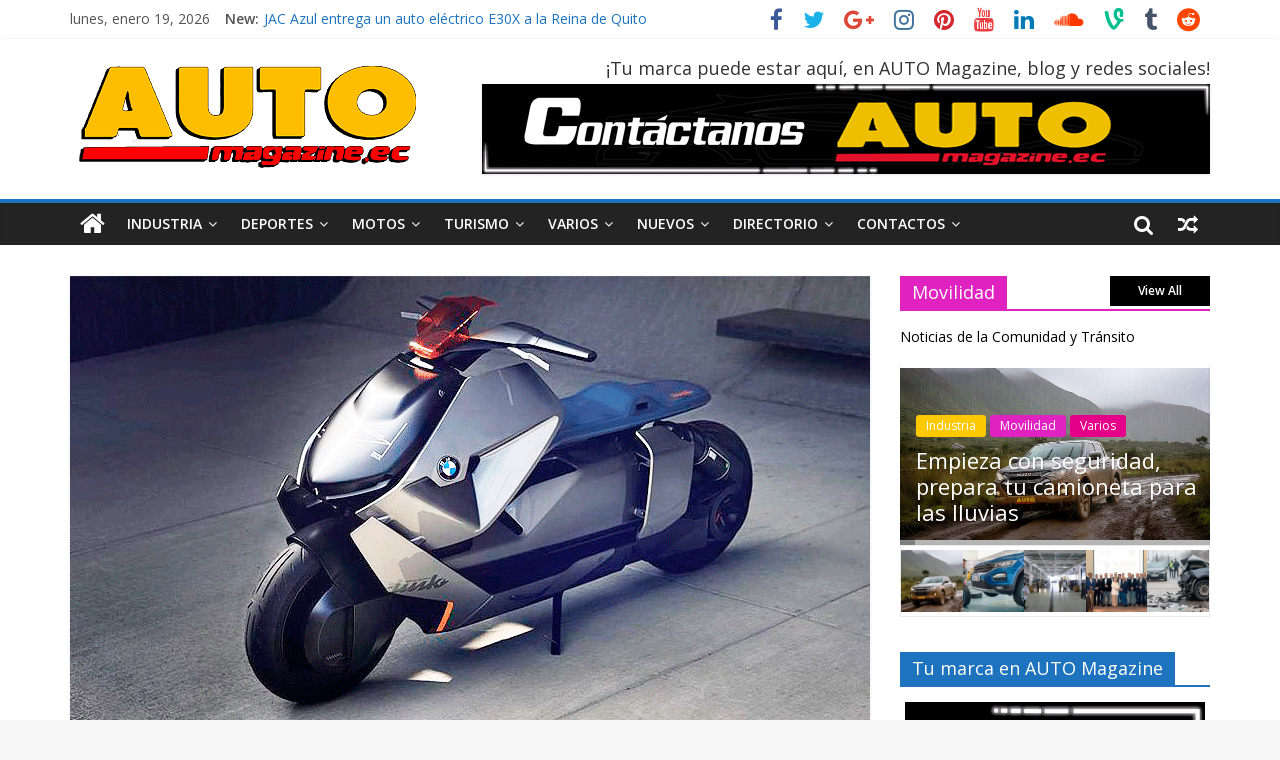

--- FILE ---
content_type: text/html; charset=UTF-8
request_url: https://automagazine.ec/moto-bmw-concept-link-reinventa-la-movilidad-urbana/
body_size: 34560
content:
<!DOCTYPE html>
<html lang="es">
<head>
<meta charset="UTF-8" />
<meta name="viewport" content="width=device-width, initial-scale=1">
<link rel="profile" href="http://gmpg.org/xfn/11" />
<link rel="pingback" href="https://automagazine.ec/xmlrpc.php" />
<link rel="dns-prefetch" href="//cdn.hu-manity.co" />
		<!-- Cookie Compliance -->
		<script type="text/javascript">var huOptions = {"appID":"automagazineec-135d1c1","currentLanguage":"es","blocking":false,"globalCookie":false,"isAdmin":false,"privacyConsent":true,"forms":[]};</script>
		<script type="text/javascript" src="https://cdn.hu-manity.co/hu-banner.min.js"></script><style>
#wpadminbar #wp-admin-bar-wsm_free_top_button .ab-icon:before {
	content: "\f239";
	color: #FF9800;
	top: 3px;
}
</style><meta name='robots' content='index, follow, max-image-preview:large, max-snippet:-1, max-video-preview:-1' />

	<!-- This site is optimized with the Yoast SEO plugin v26.7 - https://yoast.com/wordpress/plugins/seo/ -->
	<title>Moto BMW Concept Link reinventa la movilidad urbana | AUTO Magazine</title>
	<link rel="canonical" href="https://automagazine.ec/moto-bmw-concept-link-reinventa-la-movilidad-urbana/" />
	<meta property="og:locale" content="es_ES" />
	<meta property="og:type" content="article" />
	<meta property="og:title" content="Moto BMW Concept Link reinventa la movilidad urbana | AUTO Magazine" />
	<meta property="og:description" content="En el Concorso d’Eleganza Villa d’Este 2017, BMW Group presentará su interpretación de la movilidad urbana de cero emisiones sobre" />
	<meta property="og:url" content="https://automagazine.ec/moto-bmw-concept-link-reinventa-la-movilidad-urbana/" />
	<meta property="og:site_name" content="AUTO Magazine" />
	<meta property="article:publisher" content="https://www.facebook.com/www.automagazine.ec/" />
	<meta property="article:published_time" content="2017-05-29T05:16:10+00:00" />
	<meta property="article:modified_time" content="2017-05-29T19:59:27+00:00" />
	<meta property="og:image" content="https://automagazine.ec/wp-content/uploads/2017/05/BMW-Moto-Link.gif" />
	<meta property="og:image:width" content="800" />
	<meta property="og:image:height" content="445" />
	<meta property="og:image:type" content="image/gif" />
	<meta name="author" content="M.G. / AUTO Magazine" />
	<meta name="twitter:card" content="summary_large_image" />
	<meta name="twitter:creator" content="@AutomagazineEc" />
	<meta name="twitter:site" content="@AutomagazineEc" />
	<meta name="twitter:label1" content="Escrito por" />
	<meta name="twitter:data1" content="M.G. / AUTO Magazine" />
	<meta name="twitter:label2" content="Tiempo de lectura" />
	<meta name="twitter:data2" content="7 minutos" />
	<script type="application/ld+json" class="yoast-schema-graph">{"@context":"https://schema.org","@graph":[{"@type":"Article","@id":"https://automagazine.ec/moto-bmw-concept-link-reinventa-la-movilidad-urbana/#article","isPartOf":{"@id":"https://automagazine.ec/moto-bmw-concept-link-reinventa-la-movilidad-urbana/"},"author":{"name":"M.G. / AUTO Magazine","@id":"https://automagazine.ec/#/schema/person/84512ed89c394bdea5117e80a9398c92"},"headline":"Moto BMW Concept Link reinventa la movilidad urbana","datePublished":"2017-05-29T05:16:10+00:00","dateModified":"2017-05-29T19:59:27+00:00","mainEntityOfPage":{"@id":"https://automagazine.ec/moto-bmw-concept-link-reinventa-la-movilidad-urbana/"},"wordCount":1493,"commentCount":0,"publisher":{"@id":"https://automagazine.ec/#organization"},"image":{"@id":"https://automagazine.ec/moto-bmw-concept-link-reinventa-la-movilidad-urbana/#primaryimage"},"thumbnailUrl":"https://automagazine.ec/wp-content/uploads/2017/05/BMW-Moto-Link.gif","keywords":["BMW","concept","eléctrica","Link"],"articleSection":["Eléctricos","Industria","Motos"],"inLanguage":"es","potentialAction":[{"@type":"CommentAction","name":"Comment","target":["https://automagazine.ec/moto-bmw-concept-link-reinventa-la-movilidad-urbana/#respond"]}]},{"@type":"WebPage","@id":"https://automagazine.ec/moto-bmw-concept-link-reinventa-la-movilidad-urbana/","url":"https://automagazine.ec/moto-bmw-concept-link-reinventa-la-movilidad-urbana/","name":"Moto BMW Concept Link reinventa la movilidad urbana | AUTO Magazine","isPartOf":{"@id":"https://automagazine.ec/#website"},"primaryImageOfPage":{"@id":"https://automagazine.ec/moto-bmw-concept-link-reinventa-la-movilidad-urbana/#primaryimage"},"image":{"@id":"https://automagazine.ec/moto-bmw-concept-link-reinventa-la-movilidad-urbana/#primaryimage"},"thumbnailUrl":"https://automagazine.ec/wp-content/uploads/2017/05/BMW-Moto-Link.gif","datePublished":"2017-05-29T05:16:10+00:00","dateModified":"2017-05-29T19:59:27+00:00","breadcrumb":{"@id":"https://automagazine.ec/moto-bmw-concept-link-reinventa-la-movilidad-urbana/#breadcrumb"},"inLanguage":"es","potentialAction":[{"@type":"ReadAction","target":["https://automagazine.ec/moto-bmw-concept-link-reinventa-la-movilidad-urbana/"]}]},{"@type":"ImageObject","inLanguage":"es","@id":"https://automagazine.ec/moto-bmw-concept-link-reinventa-la-movilidad-urbana/#primaryimage","url":"https://automagazine.ec/wp-content/uploads/2017/05/BMW-Moto-Link.gif","contentUrl":"https://automagazine.ec/wp-content/uploads/2017/05/BMW-Moto-Link.gif","width":800,"height":445},{"@type":"BreadcrumbList","@id":"https://automagazine.ec/moto-bmw-concept-link-reinventa-la-movilidad-urbana/#breadcrumb","itemListElement":[{"@type":"ListItem","position":1,"name":"Portada","item":"https://automagazine.ec/"},{"@type":"ListItem","position":2,"name":"Moto BMW Concept Link reinventa la movilidad urbana"}]},{"@type":"WebSite","@id":"https://automagazine.ec/#website","url":"https://automagazine.ec/","name":"AUTO Magazine","description":"Revista de la Industria Automotriz, deportes, servicios y afines","publisher":{"@id":"https://automagazine.ec/#organization"},"potentialAction":[{"@type":"SearchAction","target":{"@type":"EntryPoint","urlTemplate":"https://automagazine.ec/?s={search_term_string}"},"query-input":{"@type":"PropertyValueSpecification","valueRequired":true,"valueName":"search_term_string"}}],"inLanguage":"es"},{"@type":"Organization","@id":"https://automagazine.ec/#organization","name":"AUTO Magazine Ecuador","url":"https://automagazine.ec/","logo":{"@type":"ImageObject","inLanguage":"es","@id":"https://automagazine.ec/#/schema/logo/image/","url":"https://automagazine.ec/wp-content/uploads/2022/01/Logo-Velocimetro-AM-Centrado.png","contentUrl":"https://automagazine.ec/wp-content/uploads/2022/01/Logo-Velocimetro-AM-Centrado.png","width":445,"height":445,"caption":"AUTO Magazine Ecuador"},"image":{"@id":"https://automagazine.ec/#/schema/logo/image/"},"sameAs":["https://www.facebook.com/www.automagazine.ec/","https://x.com/AutomagazineEc","https://www.tiktok.com/@automagazine.ec","https://www.linkedin.com/in/automagazineecuador/recent-activity/","https://www.instagram.com/automagazine.ec/","https://www.youtube.com/c/AutomagazineEcuador","https://www.threads.net/@automagazine.ec","https://www.pinterest.com/automagazineec/pins/","https://getpocket.com/es/saves","https://www.reddit.com/user/AUTOMagazine","https://flipboard.com/@automagazineecu/auto-magazine-ecuador-697ko5b2y","https://vk.com/automagazineec","https://www.tumblr.com/blog/wwwautomagazineec","https://wwwautomagazineecuador.blogspot.com/?view=magazine"]},{"@type":"Person","@id":"https://automagazine.ec/#/schema/person/84512ed89c394bdea5117e80a9398c92","name":"M.G. / AUTO Magazine","image":{"@type":"ImageObject","inLanguage":"es","@id":"https://automagazine.ec/#/schema/person/image/","url":"https://secure.gravatar.com/avatar/2d5fb63b58be8fef28c85687fa85515599d6f6a3a31abdfc2c76b9f1a0946820?s=96&d=mm&r=g","contentUrl":"https://secure.gravatar.com/avatar/2d5fb63b58be8fef28c85687fa85515599d6f6a3a31abdfc2c76b9f1a0946820?s=96&d=mm&r=g","caption":"M.G. / AUTO Magazine"},"description":"Desde 2004. Revista de la Industria Automotriz, deportes, servicios y afines.","sameAs":["http://www.automagazine.ec"]}]}</script>
	<!-- / Yoast SEO plugin. -->


<link rel='dns-prefetch' href='//fonts.googleapis.com' />
<link rel="alternate" type="application/rss+xml" title="AUTO Magazine &raquo; Feed" href="https://automagazine.ec/feed/" />
<link rel="alternate" type="application/rss+xml" title="AUTO Magazine &raquo; Feed de los comentarios" href="https://automagazine.ec/comments/feed/" />
<link rel="alternate" type="application/rss+xml" title="AUTO Magazine &raquo; Comentario Moto BMW Concept Link reinventa la movilidad urbana del feed" href="https://automagazine.ec/moto-bmw-concept-link-reinventa-la-movilidad-urbana/feed/" />
<link rel="alternate" title="oEmbed (JSON)" type="application/json+oembed" href="https://automagazine.ec/wp-json/oembed/1.0/embed?url=https%3A%2F%2Fautomagazine.ec%2Fmoto-bmw-concept-link-reinventa-la-movilidad-urbana%2F" />
<link rel="alternate" title="oEmbed (XML)" type="text/xml+oembed" href="https://automagazine.ec/wp-json/oembed/1.0/embed?url=https%3A%2F%2Fautomagazine.ec%2Fmoto-bmw-concept-link-reinventa-la-movilidad-urbana%2F&#038;format=xml" />
<style id='wp-img-auto-sizes-contain-inline-css' type='text/css'>
img:is([sizes=auto i],[sizes^="auto," i]){contain-intrinsic-size:3000px 1500px}
/*# sourceURL=wp-img-auto-sizes-contain-inline-css */
</style>
<style id='wp-emoji-styles-inline-css' type='text/css'>

	img.wp-smiley, img.emoji {
		display: inline !important;
		border: none !important;
		box-shadow: none !important;
		height: 1em !important;
		width: 1em !important;
		margin: 0 0.07em !important;
		vertical-align: -0.1em !important;
		background: none !important;
		padding: 0 !important;
	}
/*# sourceURL=wp-emoji-styles-inline-css */
</style>
<style id='wp-block-library-inline-css' type='text/css'>
:root{--wp-block-synced-color:#7a00df;--wp-block-synced-color--rgb:122,0,223;--wp-bound-block-color:var(--wp-block-synced-color);--wp-editor-canvas-background:#ddd;--wp-admin-theme-color:#007cba;--wp-admin-theme-color--rgb:0,124,186;--wp-admin-theme-color-darker-10:#006ba1;--wp-admin-theme-color-darker-10--rgb:0,107,160.5;--wp-admin-theme-color-darker-20:#005a87;--wp-admin-theme-color-darker-20--rgb:0,90,135;--wp-admin-border-width-focus:2px}@media (min-resolution:192dpi){:root{--wp-admin-border-width-focus:1.5px}}.wp-element-button{cursor:pointer}:root .has-very-light-gray-background-color{background-color:#eee}:root .has-very-dark-gray-background-color{background-color:#313131}:root .has-very-light-gray-color{color:#eee}:root .has-very-dark-gray-color{color:#313131}:root .has-vivid-green-cyan-to-vivid-cyan-blue-gradient-background{background:linear-gradient(135deg,#00d084,#0693e3)}:root .has-purple-crush-gradient-background{background:linear-gradient(135deg,#34e2e4,#4721fb 50%,#ab1dfe)}:root .has-hazy-dawn-gradient-background{background:linear-gradient(135deg,#faaca8,#dad0ec)}:root .has-subdued-olive-gradient-background{background:linear-gradient(135deg,#fafae1,#67a671)}:root .has-atomic-cream-gradient-background{background:linear-gradient(135deg,#fdd79a,#004a59)}:root .has-nightshade-gradient-background{background:linear-gradient(135deg,#330968,#31cdcf)}:root .has-midnight-gradient-background{background:linear-gradient(135deg,#020381,#2874fc)}:root{--wp--preset--font-size--normal:16px;--wp--preset--font-size--huge:42px}.has-regular-font-size{font-size:1em}.has-larger-font-size{font-size:2.625em}.has-normal-font-size{font-size:var(--wp--preset--font-size--normal)}.has-huge-font-size{font-size:var(--wp--preset--font-size--huge)}.has-text-align-center{text-align:center}.has-text-align-left{text-align:left}.has-text-align-right{text-align:right}.has-fit-text{white-space:nowrap!important}#end-resizable-editor-section{display:none}.aligncenter{clear:both}.items-justified-left{justify-content:flex-start}.items-justified-center{justify-content:center}.items-justified-right{justify-content:flex-end}.items-justified-space-between{justify-content:space-between}.screen-reader-text{border:0;clip-path:inset(50%);height:1px;margin:-1px;overflow:hidden;padding:0;position:absolute;width:1px;word-wrap:normal!important}.screen-reader-text:focus{background-color:#ddd;clip-path:none;color:#444;display:block;font-size:1em;height:auto;left:5px;line-height:normal;padding:15px 23px 14px;text-decoration:none;top:5px;width:auto;z-index:100000}html :where(.has-border-color){border-style:solid}html :where([style*=border-top-color]){border-top-style:solid}html :where([style*=border-right-color]){border-right-style:solid}html :where([style*=border-bottom-color]){border-bottom-style:solid}html :where([style*=border-left-color]){border-left-style:solid}html :where([style*=border-width]){border-style:solid}html :where([style*=border-top-width]){border-top-style:solid}html :where([style*=border-right-width]){border-right-style:solid}html :where([style*=border-bottom-width]){border-bottom-style:solid}html :where([style*=border-left-width]){border-left-style:solid}html :where(img[class*=wp-image-]){height:auto;max-width:100%}:where(figure){margin:0 0 1em}html :where(.is-position-sticky){--wp-admin--admin-bar--position-offset:var(--wp-admin--admin-bar--height,0px)}@media screen and (max-width:600px){html :where(.is-position-sticky){--wp-admin--admin-bar--position-offset:0px}}

/*# sourceURL=wp-block-library-inline-css */
</style><style id='global-styles-inline-css' type='text/css'>
:root{--wp--preset--aspect-ratio--square: 1;--wp--preset--aspect-ratio--4-3: 4/3;--wp--preset--aspect-ratio--3-4: 3/4;--wp--preset--aspect-ratio--3-2: 3/2;--wp--preset--aspect-ratio--2-3: 2/3;--wp--preset--aspect-ratio--16-9: 16/9;--wp--preset--aspect-ratio--9-16: 9/16;--wp--preset--color--black: #000000;--wp--preset--color--cyan-bluish-gray: #abb8c3;--wp--preset--color--white: #ffffff;--wp--preset--color--pale-pink: #f78da7;--wp--preset--color--vivid-red: #cf2e2e;--wp--preset--color--luminous-vivid-orange: #ff6900;--wp--preset--color--luminous-vivid-amber: #fcb900;--wp--preset--color--light-green-cyan: #7bdcb5;--wp--preset--color--vivid-green-cyan: #00d084;--wp--preset--color--pale-cyan-blue: #8ed1fc;--wp--preset--color--vivid-cyan-blue: #0693e3;--wp--preset--color--vivid-purple: #9b51e0;--wp--preset--gradient--vivid-cyan-blue-to-vivid-purple: linear-gradient(135deg,rgb(6,147,227) 0%,rgb(155,81,224) 100%);--wp--preset--gradient--light-green-cyan-to-vivid-green-cyan: linear-gradient(135deg,rgb(122,220,180) 0%,rgb(0,208,130) 100%);--wp--preset--gradient--luminous-vivid-amber-to-luminous-vivid-orange: linear-gradient(135deg,rgb(252,185,0) 0%,rgb(255,105,0) 100%);--wp--preset--gradient--luminous-vivid-orange-to-vivid-red: linear-gradient(135deg,rgb(255,105,0) 0%,rgb(207,46,46) 100%);--wp--preset--gradient--very-light-gray-to-cyan-bluish-gray: linear-gradient(135deg,rgb(238,238,238) 0%,rgb(169,184,195) 100%);--wp--preset--gradient--cool-to-warm-spectrum: linear-gradient(135deg,rgb(74,234,220) 0%,rgb(151,120,209) 20%,rgb(207,42,186) 40%,rgb(238,44,130) 60%,rgb(251,105,98) 80%,rgb(254,248,76) 100%);--wp--preset--gradient--blush-light-purple: linear-gradient(135deg,rgb(255,206,236) 0%,rgb(152,150,240) 100%);--wp--preset--gradient--blush-bordeaux: linear-gradient(135deg,rgb(254,205,165) 0%,rgb(254,45,45) 50%,rgb(107,0,62) 100%);--wp--preset--gradient--luminous-dusk: linear-gradient(135deg,rgb(255,203,112) 0%,rgb(199,81,192) 50%,rgb(65,88,208) 100%);--wp--preset--gradient--pale-ocean: linear-gradient(135deg,rgb(255,245,203) 0%,rgb(182,227,212) 50%,rgb(51,167,181) 100%);--wp--preset--gradient--electric-grass: linear-gradient(135deg,rgb(202,248,128) 0%,rgb(113,206,126) 100%);--wp--preset--gradient--midnight: linear-gradient(135deg,rgb(2,3,129) 0%,rgb(40,116,252) 100%);--wp--preset--font-size--small: 13px;--wp--preset--font-size--medium: 20px;--wp--preset--font-size--large: 36px;--wp--preset--font-size--x-large: 42px;--wp--preset--spacing--20: 0.44rem;--wp--preset--spacing--30: 0.67rem;--wp--preset--spacing--40: 1rem;--wp--preset--spacing--50: 1.5rem;--wp--preset--spacing--60: 2.25rem;--wp--preset--spacing--70: 3.38rem;--wp--preset--spacing--80: 5.06rem;--wp--preset--shadow--natural: 6px 6px 9px rgba(0, 0, 0, 0.2);--wp--preset--shadow--deep: 12px 12px 50px rgba(0, 0, 0, 0.4);--wp--preset--shadow--sharp: 6px 6px 0px rgba(0, 0, 0, 0.2);--wp--preset--shadow--outlined: 6px 6px 0px -3px rgb(255, 255, 255), 6px 6px rgb(0, 0, 0);--wp--preset--shadow--crisp: 6px 6px 0px rgb(0, 0, 0);}:where(.is-layout-flex){gap: 0.5em;}:where(.is-layout-grid){gap: 0.5em;}body .is-layout-flex{display: flex;}.is-layout-flex{flex-wrap: wrap;align-items: center;}.is-layout-flex > :is(*, div){margin: 0;}body .is-layout-grid{display: grid;}.is-layout-grid > :is(*, div){margin: 0;}:where(.wp-block-columns.is-layout-flex){gap: 2em;}:where(.wp-block-columns.is-layout-grid){gap: 2em;}:where(.wp-block-post-template.is-layout-flex){gap: 1.25em;}:where(.wp-block-post-template.is-layout-grid){gap: 1.25em;}.has-black-color{color: var(--wp--preset--color--black) !important;}.has-cyan-bluish-gray-color{color: var(--wp--preset--color--cyan-bluish-gray) !important;}.has-white-color{color: var(--wp--preset--color--white) !important;}.has-pale-pink-color{color: var(--wp--preset--color--pale-pink) !important;}.has-vivid-red-color{color: var(--wp--preset--color--vivid-red) !important;}.has-luminous-vivid-orange-color{color: var(--wp--preset--color--luminous-vivid-orange) !important;}.has-luminous-vivid-amber-color{color: var(--wp--preset--color--luminous-vivid-amber) !important;}.has-light-green-cyan-color{color: var(--wp--preset--color--light-green-cyan) !important;}.has-vivid-green-cyan-color{color: var(--wp--preset--color--vivid-green-cyan) !important;}.has-pale-cyan-blue-color{color: var(--wp--preset--color--pale-cyan-blue) !important;}.has-vivid-cyan-blue-color{color: var(--wp--preset--color--vivid-cyan-blue) !important;}.has-vivid-purple-color{color: var(--wp--preset--color--vivid-purple) !important;}.has-black-background-color{background-color: var(--wp--preset--color--black) !important;}.has-cyan-bluish-gray-background-color{background-color: var(--wp--preset--color--cyan-bluish-gray) !important;}.has-white-background-color{background-color: var(--wp--preset--color--white) !important;}.has-pale-pink-background-color{background-color: var(--wp--preset--color--pale-pink) !important;}.has-vivid-red-background-color{background-color: var(--wp--preset--color--vivid-red) !important;}.has-luminous-vivid-orange-background-color{background-color: var(--wp--preset--color--luminous-vivid-orange) !important;}.has-luminous-vivid-amber-background-color{background-color: var(--wp--preset--color--luminous-vivid-amber) !important;}.has-light-green-cyan-background-color{background-color: var(--wp--preset--color--light-green-cyan) !important;}.has-vivid-green-cyan-background-color{background-color: var(--wp--preset--color--vivid-green-cyan) !important;}.has-pale-cyan-blue-background-color{background-color: var(--wp--preset--color--pale-cyan-blue) !important;}.has-vivid-cyan-blue-background-color{background-color: var(--wp--preset--color--vivid-cyan-blue) !important;}.has-vivid-purple-background-color{background-color: var(--wp--preset--color--vivid-purple) !important;}.has-black-border-color{border-color: var(--wp--preset--color--black) !important;}.has-cyan-bluish-gray-border-color{border-color: var(--wp--preset--color--cyan-bluish-gray) !important;}.has-white-border-color{border-color: var(--wp--preset--color--white) !important;}.has-pale-pink-border-color{border-color: var(--wp--preset--color--pale-pink) !important;}.has-vivid-red-border-color{border-color: var(--wp--preset--color--vivid-red) !important;}.has-luminous-vivid-orange-border-color{border-color: var(--wp--preset--color--luminous-vivid-orange) !important;}.has-luminous-vivid-amber-border-color{border-color: var(--wp--preset--color--luminous-vivid-amber) !important;}.has-light-green-cyan-border-color{border-color: var(--wp--preset--color--light-green-cyan) !important;}.has-vivid-green-cyan-border-color{border-color: var(--wp--preset--color--vivid-green-cyan) !important;}.has-pale-cyan-blue-border-color{border-color: var(--wp--preset--color--pale-cyan-blue) !important;}.has-vivid-cyan-blue-border-color{border-color: var(--wp--preset--color--vivid-cyan-blue) !important;}.has-vivid-purple-border-color{border-color: var(--wp--preset--color--vivid-purple) !important;}.has-vivid-cyan-blue-to-vivid-purple-gradient-background{background: var(--wp--preset--gradient--vivid-cyan-blue-to-vivid-purple) !important;}.has-light-green-cyan-to-vivid-green-cyan-gradient-background{background: var(--wp--preset--gradient--light-green-cyan-to-vivid-green-cyan) !important;}.has-luminous-vivid-amber-to-luminous-vivid-orange-gradient-background{background: var(--wp--preset--gradient--luminous-vivid-amber-to-luminous-vivid-orange) !important;}.has-luminous-vivid-orange-to-vivid-red-gradient-background{background: var(--wp--preset--gradient--luminous-vivid-orange-to-vivid-red) !important;}.has-very-light-gray-to-cyan-bluish-gray-gradient-background{background: var(--wp--preset--gradient--very-light-gray-to-cyan-bluish-gray) !important;}.has-cool-to-warm-spectrum-gradient-background{background: var(--wp--preset--gradient--cool-to-warm-spectrum) !important;}.has-blush-light-purple-gradient-background{background: var(--wp--preset--gradient--blush-light-purple) !important;}.has-blush-bordeaux-gradient-background{background: var(--wp--preset--gradient--blush-bordeaux) !important;}.has-luminous-dusk-gradient-background{background: var(--wp--preset--gradient--luminous-dusk) !important;}.has-pale-ocean-gradient-background{background: var(--wp--preset--gradient--pale-ocean) !important;}.has-electric-grass-gradient-background{background: var(--wp--preset--gradient--electric-grass) !important;}.has-midnight-gradient-background{background: var(--wp--preset--gradient--midnight) !important;}.has-small-font-size{font-size: var(--wp--preset--font-size--small) !important;}.has-medium-font-size{font-size: var(--wp--preset--font-size--medium) !important;}.has-large-font-size{font-size: var(--wp--preset--font-size--large) !important;}.has-x-large-font-size{font-size: var(--wp--preset--font-size--x-large) !important;}
/*# sourceURL=global-styles-inline-css */
</style>

<style id='classic-theme-styles-inline-css' type='text/css'>
/*! This file is auto-generated */
.wp-block-button__link{color:#fff;background-color:#32373c;border-radius:9999px;box-shadow:none;text-decoration:none;padding:calc(.667em + 2px) calc(1.333em + 2px);font-size:1.125em}.wp-block-file__button{background:#32373c;color:#fff;text-decoration:none}
/*# sourceURL=/wp-includes/css/classic-themes.min.css */
</style>
<link rel='stylesheet' id='wsm-style-css' href='https://automagazine.ec/wp-content/plugins/wp-stats-manager/css/style.css?ver=1.2' type='text/css' media='all' />
<link rel='stylesheet' id='colormag_style-css' href='https://automagazine.ec/wp-content/themes/colormag-pro/style.css?ver=6.9' type='text/css' media='all' />
<link rel='stylesheet' id='colormag_googlefonts-css' href='//fonts.googleapis.com/css?family=Open+Sans%3A400%2C600%7COpen+Sans&#038;ver=6.9' type='text/css' media='all' />
<link rel='stylesheet' id='colormag-featured-image-popup-css-css' href='https://automagazine.ec/wp-content/themes/colormag-pro/js/magnific-popup/magnific-popup.min.css?ver=20150310' type='text/css' media='all' />
<link rel='stylesheet' id='colormag-fontawesome-css' href='https://automagazine.ec/wp-content/themes/colormag-pro/fontawesome/css/font-awesome.min.css?ver=4.7.0' type='text/css' media='all' />
<script type="text/javascript" src="https://automagazine.ec/wp-includes/js/jquery/jquery.min.js?ver=3.7.1" id="jquery-core-js"></script>
<script type="text/javascript" src="https://automagazine.ec/wp-includes/js/jquery/jquery-migrate.min.js?ver=3.4.1" id="jquery-migrate-js"></script>
<script type="text/javascript" id="colormag-loadmore-js-extra">
/* <![CDATA[ */
var colormag_script_vars = {"no_more_posts":"No more post"};
//# sourceURL=colormag-loadmore-js-extra
/* ]]> */
</script>
<script type="text/javascript" src="https://automagazine.ec/wp-content/themes/colormag-pro/js/loadmore.min.js?ver=6.9" id="colormag-loadmore-js"></script>
<link rel="https://api.w.org/" href="https://automagazine.ec/wp-json/" /><link rel="alternate" title="JSON" type="application/json" href="https://automagazine.ec/wp-json/wp/v2/posts/9427" /><link rel="EditURI" type="application/rsd+xml" title="RSD" href="https://automagazine.ec/xmlrpc.php?rsd" />
<meta name="generator" content="WordPress 6.9" />
<link rel='shortlink' href='https://automagazine.ec/?p=9427' />

        <!-- Wordpress Stats Manager -->
        <script type="text/javascript">
            var _wsm = _wsm || [];
            _wsm.push(['trackPageView']);
            _wsm.push(['enableLinkTracking']);
            _wsm.push(['enableHeartBeatTimer']);
            (function() {
                var u = "https://automagazine.ec/wp-content/plugins/wp-stats-manager/";
                _wsm.push(['setUrlReferrer', ""]);
                _wsm.push(['setTrackerUrl', "https://automagazine.ec/?wmcAction=wmcTrack"]);
                _wsm.push(['setSiteId', "1"]);
                _wsm.push(['setPageId', "9427"]);
                _wsm.push(['setWpUserId', "0"]);
                var d = document,
                    g = d.createElement('script'),
                    s = d.getElementsByTagName('script')[0];
                g.type = 'text/javascript';
                g.async = true;
                g.defer = true;
                g.src = u + 'js/wsm_new.js';
                s.parentNode.insertBefore(g, s);
            })();
        </script>
        <!-- End Wordpress Stats Manager Code -->
<!-- AUTO Magazine Internal Styles --><style type="text/css"> .colormag-button,blockquote,button,input[type=reset],input[type=button],input[type=submit]{background-color:#1e73be}a{color:#1e73be}#site-navigation{border-top:4px solid #1e73be}.home-icon.front_page_on,.main-navigation a:hover,.main-navigation ul li ul li a:hover,.main-navigation ul li ul li:hover>a,.main-navigation ul li.current-menu-ancestor>a,.main-navigation ul li.current-menu-item ul li a:hover,.main-navigation ul li.current-menu-item>a,.main-navigation ul li.current_page_ancestor>a,.main-navigation ul li.current_page_item>a,.main-navigation ul li:hover>a,.main-small-navigation li a:hover,.site-header .menu-toggle:hover{background-color:#1e73be}.main-small-navigation .current-menu-item>a,.main-small-navigation .current_page_item>a{background:#1e73be}#main .breaking-news-latest,.fa.search-top:hover{background-color:#1e73be}.byline a:hover,.comments a:hover,.edit-link a:hover,.posted-on a:hover,.social-links i.fa:hover,.tag-links a:hover{color:#1e73be}.widget_featured_posts .article-content .above-entry-meta .cat-links a{background-color:#1e73be}.widget_featured_posts .article-content .entry-title a:hover{color:#1e73be}.widget_featured_posts .widget-title{border-bottom:2px solid #1e73be}.widget_featured_posts .widget-title span,.widget_featured_slider .slide-content .above-entry-meta .cat-links a{background-color:#1e73be}.widget_featured_slider .slide-content .below-entry-meta .byline a:hover,.widget_featured_slider .slide-content .below-entry-meta .comments a:hover,.widget_featured_slider .slide-content .below-entry-meta .posted-on a:hover,.widget_featured_slider .slide-content .entry-title a:hover{color:#1e73be}.widget_highlighted_posts .article-content .above-entry-meta .cat-links a{background-color:#1e73be}.widget_block_picture_news.widget_featured_posts .article-content .entry-title a:hover,.widget_highlighted_posts .article-content .below-entry-meta .byline a:hover,.widget_highlighted_posts .article-content .below-entry-meta .comments a:hover,.widget_highlighted_posts .article-content .below-entry-meta .posted-on a:hover,.widget_highlighted_posts .article-content .entry-title a:hover{color:#1e73be}.category-slide-next,.category-slide-prev,.slide-next,.slide-prev,.tabbed-widget ul li{background-color:#1e73be}i.fa-arrow-up, i.fa-arrow-down{color:#1e73be}#secondary .widget-title{border-bottom:2px solid #1e73be}#content .wp-pagenavi .current,#content .wp-pagenavi a:hover,#secondary .widget-title span{background-color:#1e73be}#site-title a{color:#1e73be}.page-header .page-title{border-bottom:2px solid #1e73be}#content .post .article-content .above-entry-meta .cat-links a,.page-header .page-title span{background-color:#1e73be}#content .post .article-content .entry-title a:hover,.entry-meta .byline i,.entry-meta .cat-links i,.entry-meta a,.post .entry-title a:hover,.search .entry-title a:hover{color:#1e73be}.entry-meta .post-format i{background-color:#1e73be}.entry-meta .comments-link a:hover,.entry-meta .edit-link a:hover,.entry-meta .posted-on a:hover,.entry-meta .tag-links a:hover,.single #content .tags a:hover{color:#1e73be}.format-link .entry-content a,.more-link{background-color:#1e73be}.count,.next a:hover,.previous a:hover,.related-posts-main-title .fa,.single-related-posts .article-content .entry-title a:hover{color:#1e73be}.pagination a span:hover{color:#1e73be;border-color:#1e73be}.pagination span{background-color:#1e73be}#content .comments-area a.comment-edit-link:hover,#content .comments-area a.comment-permalink:hover,#content .comments-area article header cite a:hover,.comments-area .comment-author-link a:hover{color:#1e73be}.comments-area .comment-author-link span{background-color:#1e73be}.comment .comment-reply-link:hover,.nav-next a,.nav-previous a{color:#1e73be}.footer-widgets-area .widget-title{border-bottom:2px solid #1e73be}.footer-widgets-area .widget-title span{background-color:#1e73be}#colophon .footer-menu ul li a:hover,.footer-widgets-area a:hover,a#scroll-up i{color:#1e73be}.advertisement_above_footer .widget-title{border-bottom:2px solid #1e73be}.advertisement_above_footer .widget-title span{background-color:#1e73be}.sub-toggle{background:#1e73be}.main-small-navigation li.current-menu-item > .sub-toggle i {color:#1e73be}.error{background:#1e73be}.num-404{color:#1e73be},#primary .widget-title{border-bottom: 2px solid #1e73be},#primary .widget-title span{background-color:#1e73be} #site-title a { font-size: 30px; } h1 { font-size: 34px; } h2 { font-size: 30px; } h3 { font-size: 30px; } #content .post .article-content .entry-title { font-size: 30px; } #site-title a { color: #dd3333; } #site-description { color: #9b9b9b; } .main-navigation a:hover, .main-navigation ul li.current-menu-item a, .main-navigation ul li.current_page_ancestor a, .main-navigation ul li.current-menu-ancestor a, .main-navigation ul li.current_page_item a, .main-navigation ul li:hover > a, .main-navigation ul li ul li a:hover, .main-navigation ul li ul li:hover > a, .main-navigation ul li.current-menu-item ul li a:hover { color: #000000; } body, button, input, select, textarea { color: #000000; } .footer-widgets-area, .footer-widgets-area p { color: #bfbfbf; } .footer-socket-wrapper .copyright { color: #f7f7f7; } #colophon .footer-menu ul li a { color: #e2e2e2; } .footer-socket-wrapper { background-color: #548bbf; } .below-entry-meta .byline{display:none;} .below-entry-meta .comments{display:none;}</style>
		<style type="text/css" id="custom-background-css">
body.custom-background { background-color: #f7f7f7; }
</style>
	<link rel="icon" href="https://automagazine.ec/wp-content/uploads/2018/08/cropped-Icono-AM.EC-0-1-150x150.gif" sizes="32x32" />
<link rel="icon" href="https://automagazine.ec/wp-content/uploads/2018/08/cropped-Icono-AM.EC-0-1-300x300.gif" sizes="192x192" />
<link rel="apple-touch-icon" href="https://automagazine.ec/wp-content/uploads/2018/08/cropped-Icono-AM.EC-0-1-300x300.gif" />
<meta name="msapplication-TileImage" content="https://automagazine.ec/wp-content/uploads/2018/08/cropped-Icono-AM.EC-0-1-300x300.gif" />
</head>

<body class="wp-singular post-template-default single single-post postid-9427 single-format-standard custom-background wp-custom-logo wp-theme-colormag-pro cookies-not-set  wide">
<div id="page" class="hfeed site">
		<header id="masthead" class="site-header clearfix">
		<div id="header-text-nav-container" class="clearfix">
							<div class="news-bar">
					<div class="inner-wrap clearfix">
							<div class="date-in-header">
		lunes, enero 19, 2026	</div>

							<div class="breaking-news">
		<strong class="breaking-news-latest">
			New:		</strong>
		<ul class="newsticker">
							<li>
					<a href="https://automagazine.ec/ituran-con-seguro-llega-a-ecuador-y-transforma-la-seguridad-vehicular/" title="‘Ituran con Seguro’ llega a Ecuador y transforma la seguridad vehicular">‘Ituran con Seguro’ llega a Ecuador y transforma la seguridad vehicular</a>
				</li>
							<li>
					<a href="https://automagazine.ec/maresa-recibio-en-visita-oficial-al-embajador-de-japon-en-ecuador/" title="Maresa recibió en visita oficial al Embajador de Japón en Ecuador">Maresa recibió en visita oficial al Embajador de Japón en Ecuador</a>
				</li>
							<li>
					<a href="https://automagazine.ec/kia-e-ground-gana-el-premio-good-design-award/" title="Kia E-Ground gana el reconocido Good Design® Award">Kia E-Ground gana el reconocido Good Design® Award</a>
				</li>
							<li>
					<a href="https://automagazine.ec/ford-quito-motors-lanza-club-de-beneficios-posventa-loyalty-club/" title="Ford Quito Motors lanza Club de Beneficios posventa &#8216;Loyalty Club&#8217;">Ford Quito Motors lanza Club de Beneficios posventa &#8216;Loyalty Club&#8217;</a>
				</li>
							<li>
					<a href="https://automagazine.ec/jac-azul-entrega-un-auto-electrico-e30x-a-la-reina-de-quito/" title="JAC Azul entrega un auto eléctrico E30X a la Reina de Quito">JAC Azul entrega un auto eléctrico E30X a la Reina de Quito</a>
				</li>
					</ul>
	</div>
	
						
		<div class="social-links clearfix">
		<ul>
		<li><a href="https://www.facebook.com/www.automagazine.ec/" target="_blank"><i class="fa fa-facebook"></i></a></li><li><a href="https://twitter.com/AutomagazineEc" target="_blank"><i class="fa fa-twitter"></i></a></li><li><a href="https://wwwautomagazineecuador.blogspot.com/?view=magazine" target="_blank"><i class="fa fa-google-plus"></i></a></li><li><a href="https://www.instagram.com/automagazine.ec/" target="_blank"><i class="fa fa-instagram"></i></a></li><li><a href="https://www.pinterest.com/automagazineec/pins/" target="_blank"><i class="fa fa-pinterest"></i></a></li><li><a href="https://www.youtube.com/channel/UCAyhOR9dxpBaRVlTuEGSHvg" target="_blank"><i class="fa fa-youtube"></i></a></li><li><a href="https://www.linkedin.com/in/automagazineecuador/detail/recent-activity/" target="_blank"><i class="fa fa-linkedin"></i></a></li><li><a href="https://soundcloud.com/user-719316597" target="_blank"><i class="fa fa-soundcloud"></i></a></li><li><a href="https://www.threads.net/@automagazine.ec" target="_blank"><i class="fa fa-vine"></i></a></li><li><a href="https://www.tiktok.com/@automagazine.ec" target="_blank"><i class="fa fa-tumblr"></i></a></li><li><a href="https://www.reddit.com/user/AUTOMagazine/" target="_blank"><i class="fa fa-reddit"></i></a></li>				</ul>
	</div><!-- .social-links -->
						</div>
				</div>
			
			
			<div class="inner-wrap">

				<div id="header-text-nav-wrap" class="clearfix">
					<div id="header-left-section">
													<div id="header-logo-image">
								
								<a href="https://automagazine.ec/" class="custom-logo-link" rel="home"><img width="350" height="111" src="https://automagazine.ec/wp-content/uploads/2024/08/cropped-350x111-Cabecera-AM-FINAL.png" class="custom-logo" alt="AUTO Magazine" decoding="async" srcset="https://automagazine.ec/wp-content/uploads/2024/08/cropped-350x111-Cabecera-AM-FINAL.png 350w, https://automagazine.ec/wp-content/uploads/2024/08/cropped-350x111-Cabecera-AM-FINAL-300x95.png 300w" sizes="(max-width: 350px) 100vw, 350px" /></a>							</div><!-- #header-logo-image -->
												<div id="header-text" class="screen-reader-text">
															<h3 id="site-title">
									<a href="https://automagazine.ec/" title="AUTO Magazine" rel="home">AUTO Magazine</a>
								</h3>
																						<p id="site-description">Revista de la Industria Automotriz, deportes, servicios y afines</p>
							<!-- #site-description -->
						</div><!-- #header-text -->
					</div><!-- #header-left-section -->
					<div id="header-right-section">
												<div id="header-right-sidebar" class="clearfix">
						<aside id="colormag_728x90_advertisement_widget-82" class="widget widget_728x90_advertisement clearfix">
		<div class="advertisement_728x90">
										<div class="advertisement-title">
					<h3 class="widget-title">¡Tu marca puede estar aquí, en AUTO Magazine, blog y redes sociales!</h3>				</div>
			<div class="advertisement-content"><a href="https://automagazine.ec/contactos/" class="single_ad_728x90" target="_blank" rel="nofollow">
												<img src="https://automagazine.ec/wp-content/uploads/2022/05/Banner-1-728x90-f.gif" width="728" height="90">
									</a></div>		</div>
		</aside>						</div>
											</div><!-- #header-right-section -->

				</div><!-- #header-text-nav-wrap -->

			</div><!-- .inner-wrap -->

			
							<nav id="site-navigation" class="main-navigation clearfix" role="navigation">
					<div class="inner-wrap clearfix">
													<div class="home-icon">
								<a href="https://automagazine.ec/" title="AUTO Magazine"><i class="fa fa-home"></i></a>
							</div>
													<h4 class="menu-toggle"></h4>
						<div class="menu-primary-container"><ul id="menu-superior" class="menu"><li id="menu-item-178" class="menu-item menu-item-type-taxonomy menu-item-object-category current-post-ancestor current-menu-parent current-post-parent menu-item-has-children menu-item-178"><a href="https://automagazine.ec/category/industria/">Industria</a>
<ul class="sub-menu">
	<li id="menu-item-469" class="menu-item menu-item-type-taxonomy menu-item-object-category current-post-ancestor current-menu-parent current-post-parent menu-item-469"><a href="https://automagazine.ec/category/industria/electricos/">Eléctricos</a></li>
	<li id="menu-item-484" class="menu-item menu-item-type-taxonomy menu-item-object-category menu-item-484"><a href="https://automagazine.ec/category/hibridos/">Híbridos</a></li>
	<li id="menu-item-529" class="menu-item menu-item-type-taxonomy menu-item-object-category menu-item-has-children menu-item-529"><a href="https://automagazine.ec/category/pesados/">Pesados</a>
	<ul class="sub-menu">
		<li id="menu-item-470" class="menu-item menu-item-type-taxonomy menu-item-object-category menu-item-470"><a href="https://automagazine.ec/category/industria/transporte/">Transporte</a></li>
		<li id="menu-item-546" class="menu-item menu-item-type-taxonomy menu-item-object-category menu-item-546"><a href="https://automagazine.ec/category/camiones/">Camiones</a></li>
	</ul>
</li>
</ul>
</li>
<li id="menu-item-181" class="menu-item menu-item-type-taxonomy menu-item-object-category menu-item-has-children menu-item-181"><a href="https://automagazine.ec/category/deportes/">Deportes</a>
<ul class="sub-menu">
	<li id="menu-item-23911" class="menu-item menu-item-type-taxonomy menu-item-object-category menu-item-23911"><a href="https://automagazine.ec/category/formula-1/">Fórmula 1</a></li>
	<li id="menu-item-185" class="menu-item menu-item-type-taxonomy menu-item-object-category menu-item-185"><a href="https://automagazine.ec/category/rally/">Rally</a></li>
	<li id="menu-item-476" class="menu-item menu-item-type-taxonomy menu-item-object-category menu-item-476"><a href="https://automagazine.ec/category/pista/">Pista</a></li>
	<li id="menu-item-297" class="menu-item menu-item-type-taxonomy menu-item-object-category menu-item-297"><a href="https://automagazine.ec/category/4x4/">4&#215;4</a></li>
	<li id="menu-item-74" class="menu-item menu-item-type-taxonomy menu-item-object-category menu-item-74"><a href="https://automagazine.ec/category/karting/">Karting</a></li>
	<li id="menu-item-182" class="menu-item menu-item-type-taxonomy menu-item-object-category menu-item-182"><a href="https://automagazine.ec/category/motociclismo/">Motociclismo</a></li>
	<li id="menu-item-298" class="menu-item menu-item-type-taxonomy menu-item-object-category menu-item-298"><a href="https://automagazine.ec/category/ciclismo/">Ciclismo</a></li>
</ul>
</li>
<li id="menu-item-477" class="menu-item menu-item-type-taxonomy menu-item-object-category current-post-ancestor current-menu-parent current-post-parent menu-item-has-children menu-item-477"><a href="https://automagazine.ec/category/motos/">Motos</a>
<ul class="sub-menu">
	<li id="menu-item-621" class="menu-item menu-item-type-taxonomy menu-item-object-category menu-item-621"><a href="https://automagazine.ec/category/bicicletas/">Bicicletas</a></li>
</ul>
</li>
<li id="menu-item-184" class="menu-item menu-item-type-taxonomy menu-item-object-category menu-item-has-children menu-item-184"><a href="https://automagazine.ec/category/turismo/">Turismo</a>
<ul class="sub-menu">
	<li id="menu-item-479" class="menu-item menu-item-type-taxonomy menu-item-object-category menu-item-479"><a href="https://automagazine.ec/category/aventura/">Aventura</a></li>
	<li id="menu-item-9481" class="menu-item menu-item-type-taxonomy menu-item-object-category menu-item-9481"><a href="https://automagazine.ec/category/turismo/galerias-de-fotos/">Galerías de Fotos</a></li>
	<li id="menu-item-278" class="menu-item menu-item-type-post_type menu-item-object-page menu-item-278"><a href="https://automagazine.ec/galeria-de-imagenes/">Más fotos</a></li>
	<li id="menu-item-478" class="menu-item menu-item-type-taxonomy menu-item-object-category menu-item-478"><a href="https://automagazine.ec/category/eventos/">Eventos</a></li>
</ul>
</li>
<li id="menu-item-23915" class="menu-item menu-item-type-taxonomy menu-item-object-category menu-item-has-children menu-item-23915"><a href="https://automagazine.ec/category/varios/">Varios</a>
<ul class="sub-menu">
	<li id="menu-item-2210" class="menu-item menu-item-type-taxonomy menu-item-object-category menu-item-2210"><a href="https://automagazine.ec/category/eventos/movilidad/">Movilidad</a></li>
</ul>
</li>
<li id="menu-item-9585" class="menu-item menu-item-type-taxonomy menu-item-object-category menu-item-has-children menu-item-9585"><a href="https://automagazine.ec/category/nuevos/">Nuevos</a>
<ul class="sub-menu">
	<li id="menu-item-300" class="menu-item menu-item-type-taxonomy menu-item-object-category menu-item-300"><a href="https://automagazine.ec/category/nuevos/">Precios por Marcas</a></li>
	<li id="menu-item-30204" class="menu-item menu-item-type-taxonomy menu-item-object-category menu-item-has-children menu-item-30204"><a href="https://automagazine.ec/category/nuevos/">USADOS</a>
	<ul class="sub-menu">
		<li id="menu-item-9532" class="menu-item menu-item-type-taxonomy menu-item-object-category menu-item-has-children menu-item-9532"><a href="https://automagazine.ec/category/usados-concesionarios/">Usados Concesionarios</a>
		<ul class="sub-menu">
			<li id="menu-item-3826" class="menu-item menu-item-type-taxonomy menu-item-object-category menu-item-3826"><a href="https://automagazine.ec/category/usados/clasificados/">Ecua-Wagen Usados</a></li>
		</ul>
</li>
		<li id="menu-item-9586" class="menu-item menu-item-type-taxonomy menu-item-object-category menu-item-has-children menu-item-9586"><a href="https://automagazine.ec/category/directorio/patios-de-autos/">Patios de Autos</a>
		<ul class="sub-menu">
			<li id="menu-item-17750" class="menu-item menu-item-type-taxonomy menu-item-object-category menu-item-17750"><a target="_blank" href="https://automagazine.ec/category/directorio/patios-de-autos/">GR Motors</a></li>
			<li id="menu-item-3830" class="menu-item menu-item-type-taxonomy menu-item-object-category menu-item-3830"><a href="https://automagazine.ec/category/directorio/patios-de-autos/">Auto Ponce</a></li>
		</ul>
</li>
		<li id="menu-item-9502" class="menu-item menu-item-type-taxonomy menu-item-object-category menu-item-has-children menu-item-9502"><a href="https://automagazine.ec/category/usados/clasificados/">Clasificados</a>
		<ul class="sub-menu">
			<li id="menu-item-23917" class="menu-item menu-item-type-taxonomy menu-item-object-category menu-item-has-children menu-item-23917"><a href="https://automagazine.ec/category/autos-particulares/">Autos Particulares</a>
			<ul class="sub-menu">
				<li id="menu-item-23916" class="menu-item menu-item-type-taxonomy menu-item-object-category menu-item-23916"><a href="https://automagazine.ec/category/gn-automotores/">GN Automotores</a></li>
			</ul>
</li>
			<li id="menu-item-101" class="menu-item menu-item-type-post_type menu-item-object-page menu-item-101"><a href="https://automagazine.ec/clasificados/">Motos y afines</a></li>
			<li id="menu-item-102" class="menu-item menu-item-type-post_type menu-item-object-page menu-item-102"><a href="https://automagazine.ec/clasificados/">Bicicletas y afines</a></li>
			<li id="menu-item-106" class="menu-item menu-item-type-post_type menu-item-object-page menu-item-106"><a href="https://automagazine.ec/clasificados/">Buses y Busetas</a></li>
			<li id="menu-item-104" class="menu-item menu-item-type-post_type menu-item-object-page menu-item-104"><a href="https://automagazine.ec/clasificados/">Camiones y afines</a></li>
			<li id="menu-item-9503" class="menu-item menu-item-type-taxonomy menu-item-object-category menu-item-9503"><a href="https://automagazine.ec/category/cabezales/">Cabezales</a></li>
			<li id="menu-item-9504" class="menu-item menu-item-type-taxonomy menu-item-object-category menu-item-9504"><a href="https://automagazine.ec/category/volquetas/">Volquetas</a></li>
			<li id="menu-item-105" class="menu-item menu-item-type-post_type menu-item-object-page menu-item-105"><a href="https://automagazine.ec/clasificados/">Maquinaria</a></li>
		</ul>
</li>
	</ul>
</li>
</ul>
</li>
<li id="menu-item-245" class="menu-item menu-item-type-taxonomy menu-item-object-category menu-item-has-children menu-item-245"><a href="https://automagazine.ec/category/directorio/">Directorio</a>
<ul class="sub-menu">
	<li id="menu-item-299" class="menu-item menu-item-type-taxonomy menu-item-object-category menu-item-has-children menu-item-299"><a href="https://automagazine.ec/category/directorio/marcas/">Marcas</a>
	<ul class="sub-menu">
		<li id="menu-item-26859" class="menu-item menu-item-type-taxonomy menu-item-object-category menu-item-has-children menu-item-26859"><a href="https://automagazine.ec/category/directorio/autos-marcas-directorio/">Autos</a>
		<ul class="sub-menu">
			<li id="menu-item-49305" class="menu-item menu-item-type-taxonomy menu-item-object-category menu-item-49305"><a href="https://automagazine.ec/category/directorio/autos-marcas-directorio/">ISUZU &#8211; ECUAWAGEN</a></li>
			<li id="menu-item-30359" class="menu-item menu-item-type-taxonomy menu-item-object-category menu-item-30359"><a href="https://automagazine.ec/category/directorio/autos-marcas-directorio/volkswagen-ecuawagen-marcas/">Volkswagen &#8211; EcuaWagen</a></li>
			<li id="menu-item-46492" class="menu-item menu-item-type-taxonomy menu-item-object-category menu-item-46492"><a href="https://automagazine.ec/category/directorio/">KIA</a></li>
			<li id="menu-item-42859" class="menu-item menu-item-type-taxonomy menu-item-object-category menu-item-42859"><a href="https://automagazine.ec/category/directorio/">Nissan</a></li>
			<li id="menu-item-35981" class="menu-item menu-item-type-taxonomy menu-item-object-category menu-item-35981"><a href="https://automagazine.ec/category/directorio/autos-marcas-directorio/mazda/">Mazda</a></li>
			<li id="menu-item-30346" class="menu-item menu-item-type-taxonomy menu-item-object-category menu-item-30346"><a href="https://automagazine.ec/category/directorio/autos-marcas-directorio/audi/">Audi</a></li>
			<li id="menu-item-30363" class="menu-item menu-item-type-taxonomy menu-item-object-category menu-item-30363"><a href="https://automagazine.ec/category/directorio/autos-marcas-directorio/hanteng-intercar/">Hanteng &#8211; Intercar</a></li>
			<li id="menu-item-27828" class="menu-item menu-item-type-taxonomy menu-item-object-category menu-item-27828"><a href="https://automagazine.ec/category/changan/">Changan</a></li>
			<li id="menu-item-26862" class="menu-item menu-item-type-taxonomy menu-item-object-category menu-item-26862"><a href="https://automagazine.ec/category/directorio/autos-marcas-directorio/renault/">Renault</a></li>
		</ul>
</li>
		<li id="menu-item-3801" class="menu-item menu-item-type-post_type menu-item-object-page menu-item-has-children menu-item-3801"><a href="https://automagazine.ec/directorio/">Motos</a>
		<ul class="sub-menu">
			<li id="menu-item-3804" class="menu-item menu-item-type-post_type menu-item-object-page menu-item-3804"><a href="https://automagazine.ec/directorio/">Honda</a></li>
		</ul>
</li>
		<li id="menu-item-3802" class="menu-item menu-item-type-post_type menu-item-object-page menu-item-has-children menu-item-3802"><a href="https://automagazine.ec/directorio/">Bicicletas</a>
		<ul class="sub-menu">
			<li id="menu-item-3805" class="menu-item menu-item-type-post_type menu-item-object-page menu-item-3805"><a href="https://automagazine.ec/directorio/">ElektroBike</a></li>
		</ul>
</li>
		<li id="menu-item-23920" class="menu-item menu-item-type-taxonomy menu-item-object-category menu-item-23920"><a href="https://automagazine.ec/category/varios/">Otros</a></li>
	</ul>
</li>
	<li id="menu-item-296" class="menu-item menu-item-type-taxonomy menu-item-object-category menu-item-has-children menu-item-296"><a href="https://automagazine.ec/category/directorio/concesionarios/">Concesionarios</a>
	<ul class="sub-menu">
		<li id="menu-item-30192" class="menu-item menu-item-type-taxonomy menu-item-object-category menu-item-30192"><a href="https://automagazine.ec/category/directorio/concesionarios/">Ecuawagen &#8211; Volkswagen &#8211; ISUZU</a></li>
		<li id="menu-item-30361" class="menu-item menu-item-type-taxonomy menu-item-object-category menu-item-30361"><a href="https://automagazine.ec/category/directorio/autos-marcas-directorio/hanteng-intercar/">Hanteng &#8211; Intercar</a></li>
		<li id="menu-item-27829" class="menu-item menu-item-type-taxonomy menu-item-object-category menu-item-27829"><a href="https://automagazine.ec/category/directorio/autos-marcas-directorio/changan-nexumcorp/">Changan Nexumcorp</a></li>
		<li id="menu-item-3774" class="menu-item menu-item-type-taxonomy menu-item-object-category menu-item-3774"><a href="https://automagazine.ec/category/ecua-auto/">EcuaAuto &#8211; Chevrolet</a></li>
	</ul>
</li>
	<li id="menu-item-31212" class="menu-item menu-item-type-taxonomy menu-item-object-category menu-item-has-children menu-item-31212"><a href="https://automagazine.ec/category/asociaciones/">Asociaciones</a>
	<ul class="sub-menu">
		<li id="menu-item-31211" class="menu-item menu-item-type-taxonomy menu-item-object-category menu-item-31211"><a href="https://automagazine.ec/category/aeade/">AEADE</a></li>
	</ul>
</li>
	<li id="menu-item-43817" class="menu-item menu-item-type-taxonomy menu-item-object-category menu-item-has-children menu-item-43817"><a href="https://automagazine.ec/category/directorio/servicios/">Servicios</a>
	<ul class="sub-menu">
		<li id="menu-item-43405" class="menu-item menu-item-type-taxonomy menu-item-object-category menu-item-43405"><a href="https://automagazine.ec/category/directorio/">Consorcio Pichincha</a></li>
	</ul>
</li>
	<li id="menu-item-301" class="menu-item menu-item-type-taxonomy menu-item-object-category menu-item-301"><a href="https://automagazine.ec/category/directorio/patios-de-autos/">Patios de Usados</a></li>
	<li id="menu-item-467" class="menu-item menu-item-type-taxonomy menu-item-object-category menu-item-has-children menu-item-467"><a href="https://automagazine.ec/category/neumaticos/">Neumáticos</a>
	<ul class="sub-menu">
		<li id="menu-item-9633" class="menu-item menu-item-type-taxonomy menu-item-object-category menu-item-9633"><a href="https://automagazine.ec/category/hi-performance/">Hi Performance</a></li>
	</ul>
</li>
	<li id="menu-item-23914" class="menu-item menu-item-type-taxonomy menu-item-object-category menu-item-23914"><a href="https://automagazine.ec/category/accesorios/">Accesorios</a></li>
	<li id="menu-item-23913" class="menu-item menu-item-type-taxonomy menu-item-object-category menu-item-23913"><a href="https://automagazine.ec/category/aseguradoras/">Aseguradoras</a></li>
	<li id="menu-item-107" class="menu-item menu-item-type-post_type menu-item-object-page menu-item-107"><a href="https://automagazine.ec/directorio/">Talleres</a></li>
</ul>
</li>
<li id="menu-item-653" class="menu-item menu-item-type-taxonomy menu-item-object-category menu-item-has-children menu-item-653"><a href="https://automagazine.ec/category/contactos/">Contactos</a>
<ul class="sub-menu">
	<li id="menu-item-364" class="menu-item menu-item-type-custom menu-item-object-custom menu-item-has-children menu-item-364"><a target="_blank" href="http://wwwautomagazineecuador.blogspot.com/?view=magazine">Redes Sociales</a>
	<ul class="sub-menu">
		<li id="menu-item-9501" class="menu-item menu-item-type-custom menu-item-object-custom menu-item-9501"><a href="https://wwwautomagazineecuador.blogspot.com/?view=magazine">AUTO Blogspot</a></li>
		<li id="menu-item-387" class="menu-item menu-item-type-custom menu-item-object-custom menu-item-387"><a target="_blank" href="https://www.facebook.com/www.automagazine.ec/">AUTO Facebook</a></li>
		<li id="menu-item-9497" class="menu-item menu-item-type-custom menu-item-object-custom menu-item-9497"><a href="https://www.linkedin.com/in/automagazineecuador/detail/recent-activity/">AUTO LinkedIn</a></li>
		<li id="menu-item-9498" class="menu-item menu-item-type-custom menu-item-object-custom menu-item-9498"><a href="https://www.instagram.com/automagazine.ec/">AUTO Instagram</a></li>
		<li id="menu-item-388" class="menu-item menu-item-type-custom menu-item-object-custom menu-item-388"><a target="_blank" href="https://twitter.com/AutomagazineEc">AUTO Twitter</a></li>
		<li id="menu-item-366" class="menu-item menu-item-type-custom menu-item-object-custom menu-item-366"><a target="_blank" href="https://www.youtube.com/c/AutomagazineEcuador">AUTO YouTube</a></li>
		<li id="menu-item-30198" class="menu-item menu-item-type-custom menu-item-object-custom menu-item-30198"><a href="https://www.pinterest.com/source/automagazine.ec/?autologin=true">AUTO Pinterest</a></li>
		<li id="menu-item-9499" class="menu-item menu-item-type-custom menu-item-object-custom menu-item-9499"><a href="https://wwwautomagazineec.tumblr.com/">AUTO Tumblr</a></li>
		<li id="menu-item-30199" class="menu-item menu-item-type-custom menu-item-object-custom menu-item-30199"><a href="https://vk.com/automagazineec">AUTO VK</a></li>
		<li id="menu-item-9500" class="menu-item menu-item-type-custom menu-item-object-custom menu-item-9500"><a href="https://www.flickr.com/photos/automagazineec/?">AUTO Flickr</a></li>
	</ul>
</li>
	<li id="menu-item-656" class="menu-item menu-item-type-taxonomy menu-item-object-category menu-item-656"><a href="https://automagazine.ec/category/legislacion/">Legislación</a></li>
</ul>
</li>
</ul></div>														<div class="random-post">
					<a href="https://automagazine.ec/el-rey-ha-vuelto-marc-marquez-gana-el-gp-de-las-americas/" title="Ver una entrada aleatoria"><i class="fa fa-random"></i></a>
			</div>

																				<i class="fa fa-search search-top"></i>
							<div class="search-form-top">
								<form action="https://automagazine.ec/" class="search-form searchform clearfix" method="get">
	<div class="search-wrap">
		<input type="text" placeholder="Buscar" class="s field" name="s">
		<button class="search-icon" type="submit"></button>
	</div>
</form><!-- .searchform -->
							</div>
											</div>
				</nav>
			
		</div><!-- #header-text-nav-container -->

		
	</header>
			<div id="main" class="clearfix">
		
		
		<div class="inner-wrap clearfix">

	
	<div id="primary">
		<div id="content" class="clearfix">

			
				
<article id="post-9427" class="post-9427 post type-post status-publish format-standard has-post-thumbnail hentry category-electricos category-industria category-motos tag-bmw tag-concept tag-electrica tag-link">
	
	
			<div class="featured-image">
							<a href="https://automagazine.ec/wp-content/uploads/2017/05/BMW-Moto-Link.gif" class="image-popup"><img width="800" height="445" src="https://automagazine.ec/wp-content/uploads/2017/05/BMW-Moto-Link.gif" class="attachment-colormag-featured-image size-colormag-featured-image wp-post-image" alt="" decoding="async" fetchpriority="high" /></a>
					</div>

			
	<div class="article-content clearfix">

		
		<div class="above-entry-meta"><span class="cat-links"><a href="https://automagazine.ec/category/industria/electricos/" style="background:#009bdd" rel="category tag">Eléctricos</a>&nbsp;<a href="https://automagazine.ec/category/industria/" style="background:#fcc900" rel="category tag">Industria</a>&nbsp;<a href="https://automagazine.ec/category/motos/" style="background:#778c1c" rel="category tag">Motos</a>&nbsp;</span></div>
		<header class="entry-header">
			<h1 class="entry-title">
				Moto BMW Concept Link reinventa la movilidad urbana			</h1>
		</header>

		<div class="below-entry-meta">
		<span class="posted-on"><a href="https://automagazine.ec/moto-bmw-concept-link-reinventa-la-movilidad-urbana/" title="00:16" rel="bookmark"><i class="fa fa-calendar-o"></i> <time class="entry-date published" datetime="2017-05-29T00:16:10-05:00">29 mayo 2017</time><time class="updated" datetime="2017-05-29T14:59:27-05:00">29 mayo 2017</time></a></span>
		<span class="byline"><span class="author vcard"><i class="fa fa-user"></i><a class="url fn n" href="https://automagazine.ec/author/jaime/" title="M.G. / AUTO Magazine">M.G. / AUTO Magazine</a></span></span>

		
					<span class="comments"><a href="https://automagazine.ec/moto-bmw-concept-link-reinventa-la-movilidad-urbana/#respond"><i class="fa fa-comment"></i> 0 Comments</a></span>
		<span class="tag-links"><i class="fa fa-tags"></i><a href="https://automagazine.ec/tag/bmw/" rel="tag">BMW</a>, <a href="https://automagazine.ec/tag/concept/" rel="tag">concept</a>, <a href="https://automagazine.ec/tag/electrica/" rel="tag">eléctrica</a>, <a href="https://automagazine.ec/tag/link/" rel="tag">Link</a></span></div>
		<div class="entry-content clearfix">
			<p style="text-align: justify;"><span style="color: #000000;">En el Concorso d’Eleganza Villa d’Este 2017, BMW Group presentará su interpretación de la movilidad urbana de <strong>cero emisiones sobre dos ruedas</strong>: la BMW Motorrad Concept Link. Inspirada en la BMW Motorrad Vision Next 100, su estudio de diseño une la conectividad digital con las necesidades de la movilidad urbana sobre dos ruedas. Explora nuevos caminos y se mueve entre las convenciones establecidas tanto en materia de diseño y como de tecnología. </span></p>
<p style="text-align: justify;"><span style="color: #000000;">“<em><span style="color: #000000;">La BMW Motorrad Concept Link significa una nueva forma de entender la movilidad urbana. Aúna el mundo digital y el tecnológico y se centra en el</span> conductor y en sus necesidades de desplazamiento. Gracias a su forma de enlazar la funcionalidad con la digitalización, funciona como medio de transporte y como dispositivo de comunicación. Para mí, la BMW Motorrad Concept Link, con su estilo compacto y atemporal, es más que un vehículo de concepto, es el símbolo de una nueva era</em>”, explica <strong>Edgar Heinrich</strong>, jefe de diseño de BMW Motorrad.</span></p>
<p style="text-align: justify;"><span style="color: #000000;"><strong> <a href="http://automagazine.ec/" target="_blank" rel="noopener noreferrer"><img decoding="async" class=" size-full wp-image-9435 aligncenter" src="http://automagazine.ec/wp-content/uploads/2017/05/1.1-2.jpg" alt="1.1.jpg" width="800" height="445" srcset="https://automagazine.ec/wp-content/uploads/2017/05/1.1-2.jpg 800w, https://automagazine.ec/wp-content/uploads/2017/05/1.1-2-300x167.jpg 300w" sizes="(max-width: 800px) 100vw, 800px" /></a></strong></span></p>
<h4 style="text-align: justify;"></h4>
<h4 style="text-align: justify;"><span style="color: #000000;"><strong><a href="http://www.automagazine.ec/" target="_blank" rel="noopener noreferrer">El diseño como característica de distinción y de definición de segmento</a></strong></span></h4>
<p style="text-align: justify;"><span style="color: #000000;">El carácter especial de este vehículo de concepto se aprecia inmediatamente gracias a su lenguaje de diseño completamente renovado. “La BMW Motorrad Concept Link no está basada en los conceptos actuales, sino que cumple con las necesidades básicas de funcionalidad, la arquitectura técnica y la realidad digital de los usuarios actuales. Las realidades técnicas de la conducción eléctrica, como las baterías planas en el bajo y la tracción compacta en la rueda trasera, nos han permitido crear un diseño muy distintivo que da forma a un nuevo segmento. El poder de expresión de este vehículo es completamente nuevo para BMW Motorrad y rompe con todos los esquemas visuales convencionales”, afirma <strong>Alexander Buckan</strong>, jefe de Diseño de vehículos de BMW Motorrad.</span></p>
<p style="text-align: justify;"><span style="color: #000000;">El cuerpo bajo y alargado y el asiento plano, combinados con la sección frontal que se eleva en diagonal, crean una silueta moderna y distintiva. El uso de los colores destaca este aspecto aún más: el carenado frontal en titanio metalizado contrasta con el cuerpo en negro semimate. Los colores están orientados en diagonal, lo que destaca el potencial dinámico de la BMW Motorrad Concept Link.</span></p>
<p style="text-align: center;"><a href="http://automagazine.ec/" target="_blank" rel="noopener noreferrer"><img decoding="async" class=" size-full wp-image-9438 aligncenter" src="http://automagazine.ec/wp-content/uploads/2017/05/1-11.jpg" alt="1" width="800" height="445" srcset="https://automagazine.ec/wp-content/uploads/2017/05/1-11.jpg 800w, https://automagazine.ec/wp-content/uploads/2017/05/1-11-300x167.jpg 300w" sizes="(max-width: 800px) 100vw, 800px" /></a></p>
<h4 style="text-align: justify;"></h4>
<h4 style="text-align: justify;"><span style="color: #000000;"><strong><a href="http://www.automagazine.ec/" target="_blank" rel="noopener noreferrer">Diseñada especialmente para las necesidades de la movilidad urbana</a></strong></span></h4>
<p style="text-align: justify;"><span style="color: #000000;">La nueva arquitectura, centrada en el uso, ofrece un gran placer de conducir gracias a la conducción eléctrica. La BMW Motorrad Concept Link está perfectamente equipada para satisfacer las necesidades de la movilidad urbana moderna gracias a su aceleración rápida y a su fácil manejo. Debido a su baja altura total, resulta muy fácil subir desde ambos lados e incluso desde atrás. La marcha atrás asegura una fácil maniobrabilidad, lo que la hace ideal para aparcar en espacios urbanos estrechos.</span></p>
<p style="text-align: justify;"><span style="color: #000000;"><strong>Se puede ajustar la longitud del asiento</strong> para adaptarlo a todas las preferencias. Las proporciones también dejan sitio para nuevo espacio de almacenamiento. En la sección central, debajo del asiento, hay un portaequipajes que ofrece múltiples posibilidades de almacenamiento. El piloto puede acceder de forma fácil y rápida en cualquier momento gracias a su puerta corredera. Con su nueva arquitectura, la BMW Motorrad Concept Link combina el placer de conducir y la funcionalidad de forma óptima.</span></p>
<p style="text-align: justify;"><span style="color: #000000;"><strong><a href="http://www.automagazine.ec/" target="_blank" rel="noopener noreferrer">Formas limpias y tecnología moderna</a></strong></span></p>
<p style="text-align: justify;"><span style="color: #000000;">Al fijarnos en ella, vemos líneas limpias, superficies simples y amplias, y formas precisas que destacan el estilo vanguardista de la BMW Motorrad Concept Link. El diseño de color en dos tonos ayuda a resaltar este aspecto. Una gran zona mate, el corazón técnico, da forma al núcleo de este vehículo de concepto. Se alarga desde la parte frontal hasta la trasera y también hasta los neumáticos y las luces frontales, además de integrar el motor y los elementos de suspensión. Los dos icónicos <strong>faros LED frontales</strong> se caracterizan por su diseño minimalista. Este diseño de formas limpias y contornos estilizados acentúa el atractivo visual moderno e innovador de la sección frontal.</span></p>
<p style="text-align: justify;"><span style="color: #000000;">Los expresivos contornos de los paneles laterales que enmarcan el núcleo oscuro del vehículo optimizan la aerodinámica y protegen del viento y la climatología adversa. Los lados de las ruedas están completamente cubiertos, lo que enfatiza su atractivo visual contemporáneo.</span></p>
<p style="text-align: justify;"><span style="color: #000000;">La BMW Motorrad Concept Link también exhibe deliberadamente la tecnología usada como parte del paquete de diseño. Para ello, los paneles laterales no cubren completamente la sección lateral trasera. En vez de eso, se alargan sobre los laterales del vehículo como pequeñas alas que permiten ver algunos elementos técnicos como el motor, las aletas de ventilación, el basculante monobrazo, el amortiguador y la correa dentada. Al mismo tiempo, ayudan a mejorar el flujo de aire aerodinámico.</span></p>
<p style="text-align: center;"><img loading="lazy" decoding="async" class="alignnone size-full wp-image-9443" src="http://automagazine.ec/wp-content/uploads/2017/05/2-12.jpg" alt="2" width="800" height="445" srcset="https://automagazine.ec/wp-content/uploads/2017/05/2-12.jpg 800w, https://automagazine.ec/wp-content/uploads/2017/05/2-12-300x167.jpg 300w" sizes="auto, (max-width: 800px) 100vw, 800px" /></p>
<p><span style="color: #000000;"><strong><a href="http://www.automagazine.ec/" target="_blank" rel="noopener noreferrer">Contrastes deliberados, muchas opciones de personalización</a></strong></span></p>
<p style="text-align: justify;"><span style="color: #000000;">Los contrastes se han utilizado estratégicamente junto a las formas limpias de la BMW Concept Link para otorgarle un aspecto potente e impresionante. Los cables de color naranja que conectan el bloque de la batería con el motor en el lado derecho contrastan con su apariencia y son toda una declaración de confianza. Su diámetro nos da una pista de la potencia del motor.</span></p>
<p style="text-align: justify;"><span style="color: #000000;">El asiento plano, separado del cuerpo del vehículo, también es una poderosa declaración visual y funcional. Enfatiza la ligereza de la vista de perfil, lo que destaca su agilidad y fácil manejo. El asiento permite ver la estructura de aluminio del interior.</span></p>
<p style="text-align: justify;"><span style="color: #000000;">Se puede adaptar de muchas formas según las distintas necesidades. Puede ser un solo asiento deportivo, un asiento para dos o cualquier opción intermedia, lo que le da a este vehículo de concepto un carácter visual y funcional distintivo.</span></p>
<p style="text-align: center;"><a href="http://automagazine.ec/" target="_blank" rel="noopener noreferrer"><img loading="lazy" decoding="async" class=" size-full wp-image-9453 aligncenter" src="http://automagazine.ec/wp-content/uploads/2017/05/6-2.jpg" alt="6" width="800" height="445" srcset="https://automagazine.ec/wp-content/uploads/2017/05/6-2.jpg 800w, https://automagazine.ec/wp-content/uploads/2017/05/6-2-300x167.jpg 300w" sizes="auto, (max-width: 800px) 100vw, 800px" /></a><strong><a href="http://www.automagazine.ec/" target="_blank" rel="noopener noreferrer">Las icónicas luces traseras se han integrado en los paneles laterales traseros como dos elementos ligeros en forma de C</a></strong></p>
<p style="text-align: justify;"><span style="color: #000000;">Otras opciones de personalización, como paneles laterales de distintos colores o parabrisas diferentes, permiten al conductor expresar su personalidad, lo que hace de la BMW Motorrad Concept Link la compañera ideal para cualquier situación.</span></p>
<h4 style="text-align: justify;"></h4>
<h4 style="text-align: justify;"><span style="color: #000000;"><strong><a href="http://www.automagazine.ec/" target="_blank" rel="noopener noreferrer">Conectando al piloto, el vehículo y el entorno</a></strong></span></h4>
<p style="text-align: justify;"><span style="color: #000000;">Inspirada en la BMW Motorrad Vision NEXT 100, la BMW Motorrad Concept Link interpreta la conexión entre el piloto, el vehículo y el entorno para uso urbano. Mantiene al conductor conectado mientras conduce y, de este modo, expande su mundo móvil ofreciéndole nuevas oportunidades. Entre otras cosas, este vehículo de concepto conoce la agenda del conductor y, por tanto, su próximo destino. Como resultado, puede planear la ruta más rápida o la más bonita, e incluso seleccionar la música más adecuada si se le pide.</span></p>
<p style="text-align: justify;"><a href="http://automagazine.ec/" target="_blank" rel="noopener noreferrer"><img loading="lazy" decoding="async" class=" size-full wp-image-9448 aligncenter" src="http://automagazine.ec/wp-content/uploads/2017/05/5-4.jpg" alt="5" width="800" height="445" srcset="https://automagazine.ec/wp-content/uploads/2017/05/5-4.jpg 800w, https://automagazine.ec/wp-content/uploads/2017/05/5-4-300x167.jpg 300w" sizes="auto, (max-width: 800px) 100vw, 800px" /></a></p>
<p style="text-align: justify;"><span style="color: #000000;">Se centra en poder disfrutar de la experiencia de conducción sin distracciones. El cuadro de instrumentos clásico se ha eliminado. En su lugar, la información de navegación y de la batería se proyecta en el parabrisas, directamente en el campo de visión del piloto. La información secundaria se muestra en el gran panel ubicado debajo del manillar, que combina perfectamente con el diseño de la moto. Este panel ofrece muchas formas de interactuar con el mundo exterior y de comunicarse con otros vehículos. La superficie táctil del gran panel muestra y controla un extenso sistema de info-entretenimiento, conectividad e información de rutas. Los botones táctiles del manillar, completamente programables, permiten que el conductor acceda a sus funciones preferidas y más utilizadas sin tener que quitar las manos del manillar.</span></p>
<h4 style="text-align: justify;"><span style="color: #000000;"><strong><a href="http://www.automagazine.ec/" target="_blank" rel="noopener noreferrer">Equipamiento inteligente para motoristas</a></strong></span></h4>
<p style="text-align: justify;"><span style="color: #000000;">La interacción entre el vehículo y la ropa para motoristas es muy importante en cuanto a la seguridad, comodidad, practicidad y experiencia de conducción del piloto.</span></p>
<p style="text-align: justify;"><span style="color: #000000;">En la BMW Motorrad Concept Link, el equipamiento también está conectado al vehículo. Para destacar esta conexión, un movimiento de la manga de la chaqueta abre y cierra la puerta corredera del portaequipajes.</span></p>
<p style="text-align: justify;"><span style="color: #000000;">Un punto en la manga indica la zona de activación. La ropa para motoristas también es una declaración de estilo y no aparenta ser equipamiento de motociclismo. Hemos integrado protectores ligeros para los hombros y los codos en este bonito abrigo corto hecho con tela loden impermeable. Sin embargo, estos protectores no son visibles en el corte moderno del abrigo.</span></p>
<p style="text-align: justify;"><span style="color: #000000;">Con la combinación de una conducción dinámica sin emisiones, un nuevo lenguaje de diseño, conectividad y un equipamiento para motoristas elegante y funcional, la BMW Motorrad Concept Link representa la forma en que BMW Motorrad entiende el futuro de la movilidad urbana.</span></p>
		</div>

			</div>

	</article>

			
		</div><!-- #content -->

		
			<ul class="default-wp-page clearfix">
				<li class="previous"><a href="https://automagazine.ec/el-nuevo-toyota-prius-de-cuarta-generacion/" rel="prev"><span class="meta-nav">&larr;</span> El nuevo Toyota Prius de cuarta generación en Ecuador</a></li>
				<li class="next"><a href="https://automagazine.ec/volkswagen-de-estreno-en-el-mayor-encuentro-gti/" rel="next">Volkswagen, de estreno en el mayor encuentro GTI <span class="meta-nav">&rarr;</span></a></li>
			</ul>
				
							<div class="author-box">
					<div class="author-img"><img alt='' src='https://secure.gravatar.com/avatar/2d5fb63b58be8fef28c85687fa85515599d6f6a3a31abdfc2c76b9f1a0946820?s=100&#038;d=mm&#038;r=g' srcset='https://secure.gravatar.com/avatar/2d5fb63b58be8fef28c85687fa85515599d6f6a3a31abdfc2c76b9f1a0946820?s=200&#038;d=mm&#038;r=g 2x' class='avatar avatar-100 photo' height='100' width='100' loading='lazy' decoding='async'/></div>
					<div class="author-description-wrapper">
						<h4 class="author-name">M.G. / AUTO Magazine</h4>

						<p class="author-description">Desde 2004. Revista de la Industria Automotriz, deportes, servicios y afines.</p>
																	</div>
				</div>

			
			<div class="share-buttons">
	<span class="share">Share This Post:</span>
	<div id="twitter" data-url="https://automagazine.ec/moto-bmw-concept-link-reinventa-la-movilidad-urbana/" data-text="Moto BMW Concept Link reinventa la movilidad urbana" data-title="Tweet This"></div>
	<div id="facebook" data-url="https://automagazine.ec/moto-bmw-concept-link-reinventa-la-movilidad-urbana/" data-text="Moto BMW Concept Link reinventa la movilidad urbana" data-title="Like This"></div>
	<div id="googleplus" data-url="https://automagazine.ec/moto-bmw-concept-link-reinventa-la-movilidad-urbana/" data-text="Moto BMW Concept Link reinventa la movilidad urbana" data-title="+1 This"></div>
	<div id="pinterest" data-url="https://automagazine.ec/moto-bmw-concept-link-reinventa-la-movilidad-urbana/" data-text="Moto BMW Concept Link reinventa la movilidad urbana" data-title="Pin It"></div>
</div><!--/.sharrre-container-->

<script type="text/javascript">
	// Share
	jQuery(document).ready(function(){
		jQuery('#twitter').sharrre({
			share: {
				twitter: true
			},
			template: '<a class="box" href="#"><div class="count" href="#">{total}</div><div class="share"><i class="fa fa-twitter"></i></div></a>',
			enableHover: false,
			enableTracking: true,
			click: function(api, options){
				api.simulateClick();
				api.openPopup('twitter');
			}
		});
		jQuery('#facebook').sharrre({
			share: {
				facebook: true
			},
			template: '<a class="box" href="#"><div class="count" href="#">{total}</div><div class="share"><i class="fa fa-facebook-square"></i></div></a>',
			enableHover: false,
			enableTracking: true,
			click: function(api, options){
				api.simulateClick();
				api.openPopup('facebook');
			}
		});
		jQuery('#googleplus').sharrre({
			share: {
				googlePlus: true
			},
			template: '<a class="box" href="#"><div class="count" href="#">{total}</div><div class="share"><i class="fa fa-google-plus-square"></i></div></a>',
			enableHover: false,
			enableTracking: true,
			urlCurl: 'https://automagazine.ec/wp-content/themes/colormag-pro/js/sharrre/sharrre.php',
			click: function(api, options){
				api.simulateClick();
				api.openPopup('googlePlus');
			}
		});
		jQuery('#pinterest').sharrre({
			share: {
				pinterest: true
			},
			template: '<a class="box" href="#" rel="nofollow"><div class="count" href="#">{total}</div><div class="share"><i class="fa fa-pinterest"></i></div></a>',
			enableHover: false,
			enableTracking: true,
			buttons: {
				pinterest: {
					description: 'Moto BMW Concept Link reinventa la movilidad urbana',media: 'https://automagazine.ec/wp-content/uploads/2017/05/BMW-Moto-Link.gif'				}
			},
			click: function(api, options){
				api.simulateClick();
				api.openPopup('pinterest');
			}
		});
	});
</script>

			

<h4 class="related-posts-main-title"><i class="fa fa-thumbs-up"></i><span>También te puede gustar</span></h4>

<div class="related-posts clearfix">

			<div class="single-related-posts">

							<div class="related-posts-thumbnail">
					<a href="https://automagazine.ec/sector-automotor-incrementa-beneficios-con-la-union-europea/" title="Sector automotor incrementa beneficios con la Unión Europea">
						<img width="390" height="205" src="https://automagazine.ec/wp-content/uploads/2019/05/Euroshow-2019-Lanzamiento-AEADE-390x205.jpg" class="attachment-colormag-featured-post-medium size-colormag-featured-post-medium wp-post-image" alt="" decoding="async" loading="lazy" />					</a>
				</div>
			
			<div class="article-content">

				<h3 class="entry-title">
					<a href="https://automagazine.ec/sector-automotor-incrementa-beneficios-con-la-union-europea/" rel="bookmark" title="Sector automotor incrementa beneficios con la Unión Europea">Sector automotor incrementa beneficios con la Unión Europea</a>
				</h3><!--/.post-title-->

				<div class="below-entry-meta">
					<span class="posted-on"><a href="https://automagazine.ec/sector-automotor-incrementa-beneficios-con-la-union-europea/" title="16:37" rel="bookmark"><i class="fa fa-calendar-o"></i> <time class="entry-date published" datetime="2019-05-16T16:37:51-05:00">16 mayo 2019</time></a></span>					<span class="byline"><span class="author vcard"><i class="fa fa-user"></i><a class="url fn n" href="https://automagazine.ec/author/jaime/" title="M.G. / AUTO Magazine">M.G. / AUTO Magazine</a></span></span>
					<span class="comments"><i class="fa fa-comment"></i><a href="https://automagazine.ec/sector-automotor-incrementa-beneficios-con-la-union-europea/#respond">0</a></span>
				</div>

			</div>

		</div><!--/.related-->
			<div class="single-related-posts">

							<div class="related-posts-thumbnail">
					<a href="https://automagazine.ec/ni-el-agente-secreto-mas-famoso-del-mundo-se-resistio-a-su-encanto/" title="Ni el agente secreto más famoso del mundo se resistió a su encanto">
						<img width="390" height="205" src="https://automagazine.ec/wp-content/uploads/2020/12/BMW-Z3-25-Aniversario-390x205.png" class="attachment-colormag-featured-post-medium size-colormag-featured-post-medium wp-post-image" alt="" decoding="async" loading="lazy" />					</a>
				</div>
			
			<div class="article-content">

				<h3 class="entry-title">
					<a href="https://automagazine.ec/ni-el-agente-secreto-mas-famoso-del-mundo-se-resistio-a-su-encanto/" rel="bookmark" title="Ni el agente secreto más famoso del mundo se resistió a su encanto">Ni el agente secreto más famoso del mundo se resistió a su encanto</a>
				</h3><!--/.post-title-->

				<div class="below-entry-meta">
					<span class="posted-on"><a href="https://automagazine.ec/ni-el-agente-secreto-mas-famoso-del-mundo-se-resistio-a-su-encanto/" title="12:07" rel="bookmark"><i class="fa fa-calendar-o"></i> <time class="entry-date published" datetime="2020-12-29T12:07:00-05:00">29 diciembre 2020</time></a></span>					<span class="byline"><span class="author vcard"><i class="fa fa-user"></i><a class="url fn n" href="https://automagazine.ec/author/jaime/" title="M.G. / AUTO Magazine">M.G. / AUTO Magazine</a></span></span>
					<span class="comments"><i class="fa fa-comment"></i><a href="https://automagazine.ec/ni-el-agente-secreto-mas-famoso-del-mundo-se-resistio-a-su-encanto/#respond">0</a></span>
				</div>

			</div>

		</div><!--/.related-->
			<div class="single-related-posts">

							<div class="related-posts-thumbnail">
					<a href="https://automagazine.ec/primera-berlina-blindada-del-mundo-totalmente-electrica/" title="Primera berlina blindada del mundo totalmente eléctrica">
						<img width="390" height="205" src="https://automagazine.ec/wp-content/uploads/2023/08/BMW-Berlina-Electrica-Blindada-390x205.png" class="attachment-colormag-featured-post-medium size-colormag-featured-post-medium wp-post-image" alt="" decoding="async" loading="lazy" />					</a>
				</div>
			
			<div class="article-content">

				<h3 class="entry-title">
					<a href="https://automagazine.ec/primera-berlina-blindada-del-mundo-totalmente-electrica/" rel="bookmark" title="Primera berlina blindada del mundo totalmente eléctrica">Primera berlina blindada del mundo totalmente eléctrica</a>
				</h3><!--/.post-title-->

				<div class="below-entry-meta">
					<span class="posted-on"><a href="https://automagazine.ec/primera-berlina-blindada-del-mundo-totalmente-electrica/" title="07:00" rel="bookmark"><i class="fa fa-calendar-o"></i> <time class="entry-date published" datetime="2023-08-25T07:00:00-05:00">25 agosto 2023</time></a></span>					<span class="byline"><span class="author vcard"><i class="fa fa-user"></i><a class="url fn n" href="https://automagazine.ec/author/auto-magazine/" title="AUTO Magazine">AUTO Magazine</a></span></span>
					<span class="comments"><i class="fa fa-comment"></i><span>Comentarios desactivados<span class="screen-reader-text"> en Primera berlina blindada del mundo totalmente eléctrica</span></span></span>
				</div>

			</div>

		</div><!--/.related-->
	
</div><!--/.post-related-->

		
		
<div id="comments" class="comments-area">

	
	
	
		<div id="respond" class="comment-respond">
		<h3 id="reply-title" class="comment-reply-title">Deja una respuesta <small><a rel="nofollow" id="cancel-comment-reply-link" href="/moto-bmw-concept-link-reinventa-la-movilidad-urbana/#respond" style="display:none;">Cancelar la respuesta</a></small></h3><p class="must-log-in">Lo siento, debes estar <a href="https://automagazine.ec/wp-login.php?redirect_to=https%3A%2F%2Fautomagazine.ec%2Fmoto-bmw-concept-link-reinventa-la-movilidad-urbana%2F">conectado</a> para publicar un comentario.</p>	</div><!-- #respond -->
	<p class="akismet_comment_form_privacy_notice">Este sitio usa Akismet para reducir el spam. <a href="https://akismet.com/privacy/" target="_blank" rel="nofollow noopener"> Aprende cómo se procesan los datos de tus comentarios.</a></p>
</div><!-- #comments -->
	</div><!-- #primary -->

	
<div id="secondary">
			
		<aside id="colormag_slider_news_widget-11" class="widget widget_slider_news_colormag widget_featured_posts clearfix">				<h3 class="widget-title" style="border-bottom-color:#e023c0;"><span style="background-color:#e023c0;">Movilidad</span><a href="https://automagazine.ec/category/eventos/movilidad/" class="view-all-link">View All</a></h3> <p> Noticias de la Comunidad y Tránsito </p> 
		<div class="thumbnail-slider-news">
								<ul id="style6_slider_colormag_slider_news_widget-11" class="thumbnail-big-sliders" data-mode="horizontal" data-speed="500" data-pause="4000" data-auto="true">
						<li class="single-article"><a href="https://automagazine.ec/empieza-con-seguridad-prepara-tu-camioneta-para-las-lluvias/"><img width="800" height="445" src="https://automagazine.ec/wp-content/uploads/2026/01/Izusu-en-Lluvias.jpg" class="attachment-colormag-featured-image size-colormag-featured-image wp-post-image" alt="Empieza con seguridad, prepara tu camioneta para las lluvias" title="Empieza con seguridad, prepara tu camioneta para las lluvias" decoding="async" loading="lazy" srcset="https://automagazine.ec/wp-content/uploads/2026/01/Izusu-en-Lluvias.jpg 800w, https://automagazine.ec/wp-content/uploads/2026/01/Izusu-en-Lluvias-300x167.jpg 300w" sizes="auto, (max-width: 800px) 100vw, 800px" /></a><div class="article-content"><div class="above-entry-meta"><span class="cat-links"><a href="https://automagazine.ec/category/industria/" style="background:#fcc900" rel="category tag">Industria</a>&nbsp;<a href="https://automagazine.ec/category/eventos/movilidad/" style="background:#e023c0" rel="category tag">Movilidad</a>&nbsp;<a href="https://automagazine.ec/category/varios/" style="background:#e50089" rel="category tag">Varios</a>&nbsp;</span></div><h3 class="entry-title"><a href="https://automagazine.ec/empieza-con-seguridad-prepara-tu-camioneta-para-las-lluvias/" title="Empieza con seguridad, prepara tu camioneta para las lluvias">Empieza con seguridad, prepara tu camioneta para las lluvias</a></h3></div></li><li class="single-article"><a href="https://automagazine.ec/revisiones-clave-en-tu-vehiculo-para-empezar-el-ano-sin-contratiempos/"><img width="800" height="445" src="https://automagazine.ec/wp-content/uploads/2026/01/vw-mantenimiento3.jpg" class="attachment-colormag-featured-image size-colormag-featured-image wp-post-image" alt="Revisiones clave en tu vehículo para empezar el año sin contratiempos" title="Revisiones clave en tu vehículo para empezar el año sin contratiempos" decoding="async" loading="lazy" srcset="https://automagazine.ec/wp-content/uploads/2026/01/vw-mantenimiento3.jpg 800w, https://automagazine.ec/wp-content/uploads/2026/01/vw-mantenimiento3-300x167.jpg 300w" sizes="auto, (max-width: 800px) 100vw, 800px" /></a><div class="article-content"><div class="above-entry-meta"><span class="cat-links"><a href="https://automagazine.ec/category/industria/" style="background:#fcc900" rel="category tag">Industria</a>&nbsp;<a href="https://automagazine.ec/category/eventos/movilidad/" style="background:#e023c0" rel="category tag">Movilidad</a>&nbsp;<a href="https://automagazine.ec/category/varios/" style="background:#e50089" rel="category tag">Varios</a>&nbsp;</span></div><h3 class="entry-title"><a href="https://automagazine.ec/revisiones-clave-en-tu-vehiculo-para-empezar-el-ano-sin-contratiempos/" title="Revisiones clave en tu vehículo para empezar el año sin contratiempos">Revisiones clave en tu vehículo para empezar el año sin contratiempos</a></h3></div></li><li class="single-article"><a href="https://automagazine.ec/seguridad-vial-conocer-las-normas-y-sanciones-vigentes-es-clave/"><img width="800" height="445" src="https://automagazine.ec/wp-content/uploads/2026/01/Imagen2.jpg" class="attachment-colormag-featured-image size-colormag-featured-image wp-post-image" alt="Seguridad vial: conocer las normas y sanciones vigentes es clave" title="Seguridad vial: conocer las normas y sanciones vigentes es clave" decoding="async" loading="lazy" srcset="https://automagazine.ec/wp-content/uploads/2026/01/Imagen2.jpg 800w, https://automagazine.ec/wp-content/uploads/2026/01/Imagen2-300x167.jpg 300w" sizes="auto, (max-width: 800px) 100vw, 800px" /></a><div class="article-content"><div class="above-entry-meta"><span class="cat-links"><a href="https://automagazine.ec/category/industria/" style="background:#fcc900" rel="category tag">Industria</a>&nbsp;<a href="https://automagazine.ec/category/eventos/movilidad/" style="background:#e023c0" rel="category tag">Movilidad</a>&nbsp;<a href="https://automagazine.ec/category/varios/" style="background:#e50089" rel="category tag">Varios</a>&nbsp;</span></div><h3 class="entry-title"><a href="https://automagazine.ec/seguridad-vial-conocer-las-normas-y-sanciones-vigentes-es-clave/" title="Seguridad vial: conocer las normas y sanciones vigentes es clave">Seguridad vial: conocer las normas y sanciones vigentes es clave</a></h3></div></li><li class="single-article"><a href="https://automagazine.ec/manifiesto-de-aladda-por-la-movilidad-sostenible-en-la-region/"><img width="800" height="445" src="https://automagazine.ec/wp-content/uploads/2025/12/Aladda-1.jpeg" class="attachment-colormag-featured-image size-colormag-featured-image wp-post-image" alt="Manifiesto de la ALADDA por la movilidad sostenible en la región" title="Manifiesto de la ALADDA por la movilidad sostenible en la región" decoding="async" loading="lazy" srcset="https://automagazine.ec/wp-content/uploads/2025/12/Aladda-1.jpeg 800w, https://automagazine.ec/wp-content/uploads/2025/12/Aladda-1-300x167.jpeg 300w" sizes="auto, (max-width: 800px) 100vw, 800px" /></a><div class="article-content"><div class="above-entry-meta"><span class="cat-links"><a href="https://automagazine.ec/category/aeade/" style="background:#eab420" rel="category tag">AEADE</a>&nbsp;<a href="https://automagazine.ec/category/asociaciones/" style="background:#d36130" rel="category tag">Asociaciones</a>&nbsp;<a href="https://automagazine.ec/category/industria/" style="background:#fcc900" rel="category tag">Industria</a>&nbsp;<a href="https://automagazine.ec/category/eventos/movilidad/" style="background:#e023c0" rel="category tag">Movilidad</a>&nbsp;</span></div><h3 class="entry-title"><a href="https://automagazine.ec/manifiesto-de-aladda-por-la-movilidad-sostenible-en-la-region/" title="Manifiesto de la ALADDA por la movilidad sostenible en la región">Manifiesto de la ALADDA por la movilidad sostenible en la región</a></h3></div></li><li class="single-article"><a href="https://automagazine.ec/un-vistazo-a-la-siniestralidad-vial-en-ecuador-durante-2025/"><img width="800" height="445" src="https://automagazine.ec/wp-content/uploads/2025/12/Generali-Siniestralidad.jpg" class="attachment-colormag-featured-image size-colormag-featured-image wp-post-image" alt="Un vistazo a la siniestralidad vial en Ecuador durante 2025" title="Un vistazo a la siniestralidad vial en Ecuador durante 2025" decoding="async" loading="lazy" srcset="https://automagazine.ec/wp-content/uploads/2025/12/Generali-Siniestralidad.jpg 800w, https://automagazine.ec/wp-content/uploads/2025/12/Generali-Siniestralidad-300x167.jpg 300w" sizes="auto, (max-width: 800px) 100vw, 800px" /></a><div class="article-content"><div class="above-entry-meta"><span class="cat-links"><a href="https://automagazine.ec/category/aseguradoras/" style="background:#e0c600" rel="category tag">Aseguradoras</a>&nbsp;<a href="https://automagazine.ec/category/eventos/movilidad/" style="background:#e023c0" rel="category tag">Movilidad</a>&nbsp;<a href="https://automagazine.ec/category/varios/" style="background:#e50089" rel="category tag">Varios</a>&nbsp;</span></div><h3 class="entry-title"><a href="https://automagazine.ec/un-vistazo-a-la-siniestralidad-vial-en-ecuador-durante-2025/" title="Un vistazo a la siniestralidad vial en Ecuador durante 2025">Un vistazo a la siniestralidad vial en Ecuador durante 2025</a></h3></div></li>					</ul>
					<div id="style6_pager_colormag_slider_news_widget-11" class="thumbnail-slider">
						<a data-slide-index="0" href=""><img width="150" height="150" src="https://automagazine.ec/wp-content/uploads/2026/01/Izusu-en-Lluvias-150x150.jpg" class="attachment-colormag-default-news size-colormag-default-news wp-post-image" alt="Empieza con seguridad, prepara tu camioneta para las lluvias" title="Empieza con seguridad, prepara tu camioneta para las lluvias" decoding="async" loading="lazy" /><span class="title">Empieza con seguridad, prepara tu camioneta para las lluvias</span></a><a data-slide-index="1" href=""><img width="150" height="150" src="https://automagazine.ec/wp-content/uploads/2026/01/vw-mantenimiento3-150x150.jpg" class="attachment-colormag-default-news size-colormag-default-news wp-post-image" alt="Revisiones clave en tu vehículo para empezar el año sin contratiempos" title="Revisiones clave en tu vehículo para empezar el año sin contratiempos" decoding="async" loading="lazy" /><span class="title">Revisiones clave en tu vehículo para empezar el año sin contratiempos</span></a><a data-slide-index="2" href=""><img width="150" height="150" src="https://automagazine.ec/wp-content/uploads/2026/01/Imagen2-150x150.jpg" class="attachment-colormag-default-news size-colormag-default-news wp-post-image" alt="Seguridad vial: conocer las normas y sanciones vigentes es clave" title="Seguridad vial: conocer las normas y sanciones vigentes es clave" decoding="async" loading="lazy" /><span class="title">Seguridad vial: conocer las normas y sanciones vigentes es clave</span></a><a data-slide-index="3" href=""><img width="150" height="150" src="https://automagazine.ec/wp-content/uploads/2025/12/Aladda-1-150x150.jpeg" class="attachment-colormag-default-news size-colormag-default-news wp-post-image" alt="Manifiesto de la ALADDA por la movilidad sostenible en la región" title="Manifiesto de la ALADDA por la movilidad sostenible en la región" decoding="async" loading="lazy" /><span class="title">Manifiesto de la ALADDA por la movilidad sostenible en la región</span></a><a data-slide-index="4" href=""><img width="150" height="150" src="https://automagazine.ec/wp-content/uploads/2025/12/Generali-Siniestralidad-150x150.jpg" class="attachment-colormag-default-news size-colormag-default-news wp-post-image" alt="Un vistazo a la siniestralidad vial en Ecuador durante 2025" title="Un vistazo a la siniestralidad vial en Ecuador durante 2025" decoding="async" loading="lazy" /><span class="title">Un vistazo a la siniestralidad vial en Ecuador durante 2025</span></a>					</div>
										</div>
		</aside><aside id="colormag_300x250_advertisement_widget-4" class="widget widget_300x250_advertisement clearfix">
		<div class="advertisement_300x250">
										<div class="advertisement-title">
					<h3 class="widget-title"><span>Tu marca en AUTO Magazine</span></h3>				</div>
			<div class="advertisement-content"><a href="https://automagazine.ec/contactos/" class="single_ad_300x250" target="_blank" rel="nofollow">
												<img src="https://automagazine.ec/wp-content/uploads/2021/01/Banner-2-300x250-f.gif" width="300" height="250">
									</a></div>		</div>
		</aside><aside id="colormag_300x250_advertisement_widget-19" class="widget widget_300x250_advertisement clearfix">
		<div class="advertisement_300x250">
										<div class="advertisement-title">
					<h3 class="widget-title"><span>¡Tu marca puede estar aquí!</span></h3>				</div>
			<div class="advertisement-content"><a href="https://automagazine.ec/contactos/" class="single_ad_300x250" target="_blank" rel="nofollow">
												<img src="https://automagazine.ec/wp-content/uploads/2020/04/Banner-GIF-300x250-Lista-Precios.gif" width="300" height="250">
									</a></div>		</div>
		</aside><aside id="colormag_300x250_advertisement_widget-12" class="widget widget_300x250_advertisement clearfix">
		<div class="advertisement_300x250">
										<div class="advertisement-title">
					<h3 class="widget-title"><span>Lista de Modelos y sus Precios</span></h3>				</div>
			<div class="advertisement-content"><a href="https://automagazine.ec/10235-2/" class="single_ad_300x250" target="_blank" rel="nofollow">
												<img src="https://automagazine.ec/wp-content/uploads/2017/05/300x250-Logos-Marcas.gif" width="300" height="250">
									</a></div>		</div>
		</aside><aside id="media_image-10" class="widget widget_media_image clearfix"><h3 class="widget-title"><span>Fórmula 1 : Calendario 2026</span></h3><a href="https://www.instagram.com/automagazine.ec/" target="_blank"><img width="300" height="250" src="https://automagazine.ec/wp-content/uploads/2026/01/F1-Calendario-2026-300x250-1.jpg" class="image wp-image-49616  attachment-full size-full" alt="" style="max-width: 100%; height: auto;" title="Fórmula 1 Calendario 2023 (Pr)" decoding="async" loading="lazy" /></a></aside><aside id="media_image-13" class="widget widget_media_image clearfix"><h3 class="widget-title"><span>WRC : Calendario 2026 / Rally</span></h3><a href="https://www.instagram.com/automagazine.ec/" target="_blank"><img width="300" height="250" src="https://automagazine.ec/wp-content/uploads/2026/01/WRC-Calendario-2026-300x250-1.jpg" class="image wp-image-49618  attachment-full size-full" alt="" style="max-width: 100%; height: auto;" title="WRC Calendario 2023 / Rally" decoding="async" loading="lazy" /></a></aside><aside id="media_image-14" class="widget widget_media_image clearfix"><h3 class="widget-title"><span>MotoGP : Calendario 2026</span></h3><a href="https://www.instagram.com/automagazine.ec/" target="_blank"><img width="300" height="250" src="https://automagazine.ec/wp-content/uploads/2026/01/MotoGP-Calendario-2026-300x250-1.jpg" class="image wp-image-49617  attachment-full size-full" alt="" style="max-width: 100%; height: auto;" title="MotoGP - Calendario 2023" decoding="async" loading="lazy" /></a></aside><aside id="colormag_300x250_advertisement_widget-9" class="widget widget_300x250_advertisement clearfix">
		<div class="advertisement_300x250">
										<div class="advertisement-title">
					<h3 class="widget-title"><span>Cuida a tu amigo como se merece</span></h3>				</div>
			<div class="advertisement-content"><a href="https://es-la.facebook.com/pages/category/Pet-Service/Animal%C3%ADsimo-Cl%C3%ADnica-Veterinaria-y-Pet-Shop-1527611240607319/" class="single_ad_300x250" target="_blank" rel="nofollow">
												<img src="https://automagazine.ec/wp-content/uploads/2021/04/ANIMALISMO-.jpg" width="300" height="250">
									</a></div>		</div>
		</aside><aside id="colormag_featured_posts_vertical_widget-20" class="widget widget_featured_posts widget_featured_posts_vertical widget_featured_meta clearfix">		<h3 class="widget-title" style="border-bottom-color:#ff0000;"><span style="background-color:#ff0000;">Pista y Circuito</span><a href="https://automagazine.ec/category/pista/" class="view-all-link">View All</a></h3>								<div class="first-post">					<div class="single-article clearfix">
						<figure><a href="https://automagazine.ec/la-fedak-y-opel-ecuador-lanzan-la-monomarca-corsa-con-20-autos/" title="La FEDAK y Opel Ecuador lanzan la Monomarca CORSA con 20 autos"><img width="390" height="205" src="https://automagazine.ec/wp-content/uploads/2026/01/Monomarca-Opel-Corsa-Fedak-390x205.jpg" class="attachment-colormag-featured-post-medium size-colormag-featured-post-medium wp-post-image" alt="La FEDAK y Opel Ecuador lanzan la Monomarca CORSA con 20 autos" title="La FEDAK y Opel Ecuador lanzan la Monomarca CORSA con 20 autos" decoding="async" loading="lazy" /></a></figure>						<div class="article-content">
							<div class="above-entry-meta"><span class="cat-links"><a href="https://automagazine.ec/category/deportes/" style="background:#f7640e" rel="category tag">Deportes</a>&nbsp;<a href="https://automagazine.ec/category/pista/" style="background:#ff0000" rel="category tag">Pista</a>&nbsp;<a href="https://automagazine.ec/category/varios/" style="background:#e50089" rel="category tag">Varios</a>&nbsp;</span></div>							<h3 class="entry-title">
								<a href="https://automagazine.ec/la-fedak-y-opel-ecuador-lanzan-la-monomarca-corsa-con-20-autos/" title="La FEDAK y Opel Ecuador lanzan la Monomarca CORSA con 20 autos">La FEDAK y Opel Ecuador lanzan la Monomarca CORSA con 20 autos</a>
							</h3>
							<div class="below-entry-meta">
								<span class="posted-on"><a href="https://automagazine.ec/la-fedak-y-opel-ecuador-lanzan-la-monomarca-corsa-con-20-autos/" title="08:00" rel="bookmark"><i class="fa fa-calendar-o"></i> <time class="entry-date published" datetime="2026-01-11T08:00:00-05:00">11 enero 2026</time></a></span>								<span class="byline"><span class="author vcard"><i class="fa fa-user"></i><a class="url fn n" href="https://automagazine.ec/author/auto-magazine/" title="AUTO Magazine">AUTO Magazine</a></span></span>
								<span class="comments"><i class="fa fa-comment"></i><span>Comentarios desactivados<span class="screen-reader-text"> en La FEDAK y Opel Ecuador lanzan la Monomarca CORSA con 20 autos</span></span></span>
							</div>
														<div class="entry-content">
								<p>LAS MÁQUINAS 1. Los Opel Corsa a utilizarse tienen TECNOLOGÍA 100% EUROPEA. Estos no son hatchbacks modificado; están compuestos de</p>
							</div>
													</div>

					</div>
				</div>											<div class="following-post">					<div class="single-article clearfix">
						<figure><a href="https://automagazine.ec/nuevo-equipo-hyundai-msa-competira-en-el-tcr-sudamerica-2026/" title="Nuevo equipo Hyundai MSA correrá en el TCR Sudamérica 2026"><img width="130" height="90" src="https://automagazine.ec/wp-content/uploads/2026/01/Hyundai-Elantra-TCR-Sudamerica-130x90.jpg" class="attachment-colormag-featured-post-small size-colormag-featured-post-small wp-post-image" alt="Nuevo equipo Hyundai MSA correrá en el TCR Sudamérica 2026" title="Nuevo equipo Hyundai MSA correrá en el TCR Sudamérica 2026" decoding="async" loading="lazy" srcset="https://automagazine.ec/wp-content/uploads/2026/01/Hyundai-Elantra-TCR-Sudamerica-130x90.jpg 130w, https://automagazine.ec/wp-content/uploads/2026/01/Hyundai-Elantra-TCR-Sudamerica-392x272.jpg 392w" sizes="auto, (max-width: 130px) 100vw, 130px" /></a></figure>						<div class="article-content">
							<div class="above-entry-meta"><span class="cat-links"><a href="https://automagazine.ec/category/deportes/" style="background:#f7640e" rel="category tag">Deportes</a>&nbsp;<a href="https://automagazine.ec/category/pista/" style="background:#ff0000" rel="category tag">Pista</a>&nbsp;</span></div>							<h3 class="entry-title">
								<a href="https://automagazine.ec/nuevo-equipo-hyundai-msa-competira-en-el-tcr-sudamerica-2026/" title="Nuevo equipo Hyundai MSA correrá en el TCR Sudamérica 2026">Nuevo equipo Hyundai MSA correrá en el TCR Sudamérica 2026</a>
							</h3>
							<div class="below-entry-meta">
								<span class="posted-on"><a href="https://automagazine.ec/nuevo-equipo-hyundai-msa-competira-en-el-tcr-sudamerica-2026/" title="13:05" rel="bookmark"><i class="fa fa-calendar-o"></i> <time class="entry-date published" datetime="2025-12-24T13:05:00-05:00">24 diciembre 2025</time></a></span>								<span class="byline"><span class="author vcard"><i class="fa fa-user"></i><a class="url fn n" href="https://automagazine.ec/author/auto-magazine/" title="AUTO Magazine">AUTO Magazine</a></span></span>
								<span class="comments"><i class="fa fa-comment"></i><span>Comentarios desactivados<span class="screen-reader-text"> en Nuevo equipo Hyundai MSA correrá en el TCR Sudamérica 2026</span></span></span>
							</div>
													</div>

					</div>
																				<div class="single-article clearfix">
						<figure><a href="https://automagazine.ec/equipo-abro-gana-las-10-horas-ecuador-2025-con-el-radical-pr6-99/" title="Equipo ABRO gana las &#8217;10 Horas Ecuador 2025&#8242; con un Radical PR6"><img width="130" height="90" src="https://automagazine.ec/wp-content/uploads/2025/12/Equipo-Abro-Gana-10-Horas-Ec-2025-130x90.jpg" class="attachment-colormag-featured-post-small size-colormag-featured-post-small wp-post-image" alt="Equipo ABRO gana las &#8217;10 Horas Ecuador 2025&#8242; con un Radical PR6" title="Equipo ABRO gana las &#8217;10 Horas Ecuador 2025&#8242; con un Radical PR6" decoding="async" loading="lazy" srcset="https://automagazine.ec/wp-content/uploads/2025/12/Equipo-Abro-Gana-10-Horas-Ec-2025-130x90.jpg 130w, https://automagazine.ec/wp-content/uploads/2025/12/Equipo-Abro-Gana-10-Horas-Ec-2025-392x272.jpg 392w" sizes="auto, (max-width: 130px) 100vw, 130px" /></a></figure>						<div class="article-content">
							<div class="above-entry-meta"><span class="cat-links"><a href="https://automagazine.ec/category/deportes/" style="background:#f7640e" rel="category tag">Deportes</a>&nbsp;<a href="https://automagazine.ec/category/industria/" style="background:#fcc900" rel="category tag">Industria</a>&nbsp;<a href="https://automagazine.ec/category/pista/" style="background:#ff0000" rel="category tag">Pista</a>&nbsp;</span></div>							<h3 class="entry-title">
								<a href="https://automagazine.ec/equipo-abro-gana-las-10-horas-ecuador-2025-con-el-radical-pr6-99/" title="Equipo ABRO gana las &#8217;10 Horas Ecuador 2025&#8242; con un Radical PR6">Equipo ABRO gana las &#8217;10 Horas Ecuador 2025&#8242; con un Radical PR6</a>
							</h3>
							<div class="below-entry-meta">
								<span class="posted-on"><a href="https://automagazine.ec/equipo-abro-gana-las-10-horas-ecuador-2025-con-el-radical-pr6-99/" title="07:00" rel="bookmark"><i class="fa fa-calendar-o"></i> <time class="entry-date published" datetime="2025-12-17T07:00:00-05:00">17 diciembre 2025</time></a></span>								<span class="byline"><span class="author vcard"><i class="fa fa-user"></i><a class="url fn n" href="https://automagazine.ec/author/auto-magazine/" title="AUTO Magazine">AUTO Magazine</a></span></span>
								<span class="comments"><i class="fa fa-comment"></i><span>Comentarios desactivados<span class="screen-reader-text"> en Equipo ABRO gana las &#8217;10 Horas Ecuador 2025&#8242; con un Radical PR6</span></span></span>
							</div>
													</div>

					</div>
																				<div class="single-article clearfix">
						<figure><a href="https://automagazine.ec/diego-moran-esta-presente-en-las-10-horas-ecuador-2025/" title="Diego Morán está presente en las 10 Horas Ecuador 2025 y hace la P3"><img width="130" height="90" src="https://automagazine.ec/wp-content/uploads/2025/12/Diego-Moran-10-Horas-Ecuador-2025-130x90.jpg" class="attachment-colormag-featured-post-small size-colormag-featured-post-small wp-post-image" alt="Diego Morán está presente en las 10 Horas Ecuador 2025 y hace la P3" title="Diego Morán está presente en las 10 Horas Ecuador 2025 y hace la P3" decoding="async" loading="lazy" srcset="https://automagazine.ec/wp-content/uploads/2025/12/Diego-Moran-10-Horas-Ecuador-2025-130x90.jpg 130w, https://automagazine.ec/wp-content/uploads/2025/12/Diego-Moran-10-Horas-Ecuador-2025-392x272.jpg 392w" sizes="auto, (max-width: 130px) 100vw, 130px" /></a></figure>						<div class="article-content">
							<div class="above-entry-meta"><span class="cat-links"><a href="https://automagazine.ec/category/deportes/" style="background:#f7640e" rel="category tag">Deportes</a>&nbsp;<a href="https://automagazine.ec/category/industria/" style="background:#fcc900" rel="category tag">Industria</a>&nbsp;<a href="https://automagazine.ec/category/pista/" style="background:#ff0000" rel="category tag">Pista</a>&nbsp;<a href="https://automagazine.ec/category/varios/" style="background:#e50089" rel="category tag">Varios</a>&nbsp;</span></div>							<h3 class="entry-title">
								<a href="https://automagazine.ec/diego-moran-esta-presente-en-las-10-horas-ecuador-2025/" title="Diego Morán está presente en las 10 Horas Ecuador 2025 y hace la P3">Diego Morán está presente en las 10 Horas Ecuador 2025 y hace la P3</a>
							</h3>
							<div class="below-entry-meta">
								<span class="posted-on"><a href="https://automagazine.ec/diego-moran-esta-presente-en-las-10-horas-ecuador-2025/" title="19:59" rel="bookmark"><i class="fa fa-calendar-o"></i> <time class="entry-date published" datetime="2025-12-12T19:59:00-05:00">12 diciembre 2025</time></a></span>								<span class="byline"><span class="author vcard"><i class="fa fa-user"></i><a class="url fn n" href="https://automagazine.ec/author/auto-magazine/" title="AUTO Magazine">AUTO Magazine</a></span></span>
								<span class="comments"><i class="fa fa-comment"></i><span>Comentarios desactivados<span class="screen-reader-text"> en Diego Morán está presente en las 10 Horas Ecuador 2025 y hace la P3</span></span></span>
							</div>
													</div>

					</div>
							</div>		</aside><aside id="colormag_300x250_advertisement_widget-21" class="widget widget_300x250_advertisement clearfix">
		<div class="advertisement_300x250">
										<div class="advertisement-title">
					<h3 class="widget-title"><span>Tu marca puede estar aquí</span></h3>				</div>
			<div class="advertisement-content"><img src="https://automagazine.ec/wp-content/uploads/2020/04/Banner-GIF-300x250-Lista-Precios.gif" width="300" height="250"></div>		</div>
		</aside><aside id="colormag_125x125_advertisement_widget-7" class="widget widget_125x125_advertisement clearfix">
		<div class="advertisement_125x125">
							<div class="advertisement-title">
					<h3 class="widget-title"><span>AUTO Magazine es &#8230;</span></h3>				</div>
			<div class="advertisement-content"><a href="http://automagazine.ec/contactanos/" class="single_ad_125x125" target="_blank" rel="nofollow">
											<img src="http://automagazine.ec/wp-content/uploads/2016/12/FIPA-125x125.jpg" width="125" height="125">
										</a><a href="http://automagazine.ec/contactanos/" class="single_ad_125x125" target="_blank" rel="nofollow">
											<img src="http://automagazine.ec/wp-content/uploads/2016/12/Eco-125x125-AM.jpg" width="125" height="125">
										</a></div>		</div>
		</aside><aside id="colormag_300x250_advertisement_widget-17" class="widget widget_300x250_advertisement clearfix">
		<div class="advertisement_300x250">
										<div class="advertisement-title">
					<h3 class="widget-title"><span>Tu marca va aquí</span></h3>				</div>
			<div class="advertisement-content"><a href="https://automagazine.ec/contactos/" class="single_ad_300x250" target="_blank" rel="nofollow">
												<img src="https://automagazine.ec/wp-content/uploads/2020/05/Banner-para-Publicidad-300x250-1.png" width="300" height="250">
									</a></div>		</div>
		</aside><aside id="colormag_featured_posts_vertical_widget-13" class="widget widget_featured_posts widget_featured_posts_vertical widget_featured_meta clearfix">		<h3 class="widget-title" style="border-bottom-color:#fcc900;"><span style="background-color:#fcc900;">Más Industria</span><a href="https://automagazine.ec/category/industria/" class="view-all-link">View All</a></h3>								<div class="first-post">					<div class="single-article clearfix">
						<figure><a href="https://automagazine.ec/ituran-con-seguro-llega-a-ecuador-y-transforma-la-seguridad-vehicular/" title="‘Ituran con Seguro’ llega a Ecuador y transforma la seguridad vehicular"><img width="390" height="205" src="https://automagazine.ec/wp-content/uploads/2026/01/Ituran-y-Seguros-Atlanta-390x205.jpeg" class="attachment-colormag-featured-post-medium size-colormag-featured-post-medium wp-post-image" alt="‘Ituran con Seguro’ llega a Ecuador y transforma la seguridad vehicular" title="‘Ituran con Seguro’ llega a Ecuador y transforma la seguridad vehicular" decoding="async" loading="lazy" /></a></figure>						<div class="article-content">
							<div class="above-entry-meta"><span class="cat-links"><a href="https://automagazine.ec/category/aseguradoras/" style="background:#e0c600" rel="category tag">Aseguradoras</a>&nbsp;<a href="https://automagazine.ec/category/industria/" style="background:#fcc900" rel="category tag">Industria</a>&nbsp;<a href="https://automagazine.ec/category/varios/" style="background:#e50089" rel="category tag">Varios</a>&nbsp;</span></div>							<h3 class="entry-title">
								<a href="https://automagazine.ec/ituran-con-seguro-llega-a-ecuador-y-transforma-la-seguridad-vehicular/" title="‘Ituran con Seguro’ llega a Ecuador y transforma la seguridad vehicular">‘Ituran con Seguro’ llega a Ecuador y transforma la seguridad vehicular</a>
							</h3>
							<div class="below-entry-meta">
								<span class="posted-on"><a href="https://automagazine.ec/ituran-con-seguro-llega-a-ecuador-y-transforma-la-seguridad-vehicular/" title="08:00" rel="bookmark"><i class="fa fa-calendar-o"></i> <time class="entry-date published" datetime="2026-01-17T08:00:00-05:00">17 enero 2026</time></a></span>								<span class="byline"><span class="author vcard"><i class="fa fa-user"></i><a class="url fn n" href="https://automagazine.ec/author/auto-magazine/" title="AUTO Magazine">AUTO Magazine</a></span></span>
								<span class="comments"><i class="fa fa-comment"></i><span>Comentarios desactivados<span class="screen-reader-text"> en ‘Ituran con Seguro’ llega a Ecuador y transforma la seguridad vehicular</span></span></span>
							</div>
														<div class="entry-content">
								<p>Con casi 25 años de trayectoria en Ecuador, Ituran, empresa de telemática y soluciones de rastreo y localización vehicular, presenta</p>
							</div>
													</div>

					</div>
				</div>											<div class="following-post">					<div class="single-article clearfix">
						<figure><a href="https://automagazine.ec/ford-quito-motors-lanza-club-de-beneficios-posventa-loyalty-club/" title="Ford Quito Motors lanza Club de Beneficios posventa &#8216;Loyalty Club&#8217;"><img width="130" height="90" src="https://automagazine.ec/wp-content/uploads/2026/01/Ford-Loyalty-Club-Quito-Motors-1-130x90.jpg" class="attachment-colormag-featured-post-small size-colormag-featured-post-small wp-post-image" alt="Ford Quito Motors lanza Club de Beneficios posventa &#8216;Loyalty Club&#8217;" title="Ford Quito Motors lanza Club de Beneficios posventa &#8216;Loyalty Club&#8217;" decoding="async" loading="lazy" srcset="https://automagazine.ec/wp-content/uploads/2026/01/Ford-Loyalty-Club-Quito-Motors-1-130x90.jpg 130w, https://automagazine.ec/wp-content/uploads/2026/01/Ford-Loyalty-Club-Quito-Motors-1-392x272.jpg 392w" sizes="auto, (max-width: 130px) 100vw, 130px" /></a></figure>						<div class="article-content">
							<div class="above-entry-meta"><span class="cat-links"><a href="https://automagazine.ec/category/industria/" style="background:#fcc900" rel="category tag">Industria</a>&nbsp;<a href="https://automagazine.ec/category/varios/" style="background:#e50089" rel="category tag">Varios</a>&nbsp;</span></div>							<h3 class="entry-title">
								<a href="https://automagazine.ec/ford-quito-motors-lanza-club-de-beneficios-posventa-loyalty-club/" title="Ford Quito Motors lanza Club de Beneficios posventa &#8216;Loyalty Club&#8217;">Ford Quito Motors lanza Club de Beneficios posventa &#8216;Loyalty Club&#8217;</a>
							</h3>
							<div class="below-entry-meta">
								<span class="posted-on"><a href="https://automagazine.ec/ford-quito-motors-lanza-club-de-beneficios-posventa-loyalty-club/" title="14:17" rel="bookmark"><i class="fa fa-calendar-o"></i> <time class="entry-date published" datetime="2026-01-15T14:17:00-05:00">15 enero 2026</time></a></span>								<span class="byline"><span class="author vcard"><i class="fa fa-user"></i><a class="url fn n" href="https://automagazine.ec/author/auto-magazine/" title="AUTO Magazine">AUTO Magazine</a></span></span>
								<span class="comments"><i class="fa fa-comment"></i><span>Comentarios desactivados<span class="screen-reader-text"> en Ford Quito Motors lanza Club de Beneficios posventa &#8216;Loyalty Club&#8217;</span></span></span>
							</div>
													</div>

					</div>
																				<div class="single-article clearfix">
						<figure><a href="https://automagazine.ec/jac-azul-entrega-un-auto-electrico-e30x-a-la-reina-de-quito/" title="JAC Azul entrega un auto eléctrico E30X a la Reina de Quito"><img width="130" height="90" src="https://automagazine.ec/wp-content/uploads/2026/01/JAC-E30X-Reina-Q-1-130x90.jpg" class="attachment-colormag-featured-post-small size-colormag-featured-post-small wp-post-image" alt="JAC Azul entrega un auto eléctrico E30X a la Reina de Quito" title="JAC Azul entrega un auto eléctrico E30X a la Reina de Quito" decoding="async" loading="lazy" srcset="https://automagazine.ec/wp-content/uploads/2026/01/JAC-E30X-Reina-Q-1-130x90.jpg 130w, https://automagazine.ec/wp-content/uploads/2026/01/JAC-E30X-Reina-Q-1-392x272.jpg 392w" sizes="auto, (max-width: 130px) 100vw, 130px" /></a></figure>						<div class="article-content">
							<div class="above-entry-meta"><span class="cat-links"><a href="https://automagazine.ec/category/eventos/" style="background:#d323e0" rel="category tag">Eventos</a>&nbsp;<a href="https://automagazine.ec/category/industria/" style="background:#fcc900" rel="category tag">Industria</a>&nbsp;<a href="https://automagazine.ec/category/varios/" style="background:#e50089" rel="category tag">Varios</a>&nbsp;</span></div>							<h3 class="entry-title">
								<a href="https://automagazine.ec/jac-azul-entrega-un-auto-electrico-e30x-a-la-reina-de-quito/" title="JAC Azul entrega un auto eléctrico E30X a la Reina de Quito">JAC Azul entrega un auto eléctrico E30X a la Reina de Quito</a>
							</h3>
							<div class="below-entry-meta">
								<span class="posted-on"><a href="https://automagazine.ec/jac-azul-entrega-un-auto-electrico-e30x-a-la-reina-de-quito/" title="17:54" rel="bookmark"><i class="fa fa-calendar-o"></i> <time class="entry-date published" datetime="2026-01-14T17:54:00-05:00">14 enero 2026</time></a></span>								<span class="byline"><span class="author vcard"><i class="fa fa-user"></i><a class="url fn n" href="https://automagazine.ec/author/auto-magazine/" title="AUTO Magazine">AUTO Magazine</a></span></span>
								<span class="comments"><i class="fa fa-comment"></i><span>Comentarios desactivados<span class="screen-reader-text"> en JAC Azul entrega un auto eléctrico E30X a la Reina de Quito</span></span></span>
							</div>
													</div>

					</div>
																				<div class="single-article clearfix">
						<figure><a href="https://automagazine.ec/empieza-con-seguridad-prepara-tu-camioneta-para-las-lluvias/" title="Empieza con seguridad, prepara tu camioneta para las lluvias"><img width="130" height="90" src="https://automagazine.ec/wp-content/uploads/2026/01/Izusu-en-Lluvias-130x90.jpg" class="attachment-colormag-featured-post-small size-colormag-featured-post-small wp-post-image" alt="Empieza con seguridad, prepara tu camioneta para las lluvias" title="Empieza con seguridad, prepara tu camioneta para las lluvias" decoding="async" loading="lazy" srcset="https://automagazine.ec/wp-content/uploads/2026/01/Izusu-en-Lluvias-130x90.jpg 130w, https://automagazine.ec/wp-content/uploads/2026/01/Izusu-en-Lluvias-392x272.jpg 392w" sizes="auto, (max-width: 130px) 100vw, 130px" /></a></figure>						<div class="article-content">
							<div class="above-entry-meta"><span class="cat-links"><a href="https://automagazine.ec/category/industria/" style="background:#fcc900" rel="category tag">Industria</a>&nbsp;<a href="https://automagazine.ec/category/eventos/movilidad/" style="background:#e023c0" rel="category tag">Movilidad</a>&nbsp;<a href="https://automagazine.ec/category/varios/" style="background:#e50089" rel="category tag">Varios</a>&nbsp;</span></div>							<h3 class="entry-title">
								<a href="https://automagazine.ec/empieza-con-seguridad-prepara-tu-camioneta-para-las-lluvias/" title="Empieza con seguridad, prepara tu camioneta para las lluvias">Empieza con seguridad, prepara tu camioneta para las lluvias</a>
							</h3>
							<div class="below-entry-meta">
								<span class="posted-on"><a href="https://automagazine.ec/empieza-con-seguridad-prepara-tu-camioneta-para-las-lluvias/" title="07:00" rel="bookmark"><i class="fa fa-calendar-o"></i> <time class="entry-date published" datetime="2026-01-14T07:00:00-05:00">14 enero 2026</time></a></span>								<span class="byline"><span class="author vcard"><i class="fa fa-user"></i><a class="url fn n" href="https://automagazine.ec/author/auto-magazine/" title="AUTO Magazine">AUTO Magazine</a></span></span>
								<span class="comments"><i class="fa fa-comment"></i><span>Comentarios desactivados<span class="screen-reader-text"> en Empieza con seguridad, prepara tu camioneta para las lluvias</span></span></span>
							</div>
													</div>

					</div>
																				<div class="single-article clearfix">
						<figure><a href="https://automagazine.ec/teojama-comercial-mantiene-su-certificacion-iso-90012015/" title="Teojama Comercial mantiene su certificación ISO 9001:2015"><img width="130" height="90" src="https://automagazine.ec/wp-content/uploads/2026/01/Teojama-ISO-130x90.jpeg" class="attachment-colormag-featured-post-small size-colormag-featured-post-small wp-post-image" alt="Teojama Comercial mantiene su certificación ISO 9001:2015" title="Teojama Comercial mantiene su certificación ISO 9001:2015" decoding="async" loading="lazy" srcset="https://automagazine.ec/wp-content/uploads/2026/01/Teojama-ISO-130x90.jpeg 130w, https://automagazine.ec/wp-content/uploads/2026/01/Teojama-ISO-392x272.jpeg 392w" sizes="auto, (max-width: 130px) 100vw, 130px" /></a></figure>						<div class="article-content">
							<div class="above-entry-meta"><span class="cat-links"><a href="https://automagazine.ec/category/industria/" style="background:#fcc900" rel="category tag">Industria</a>&nbsp;<a href="https://automagazine.ec/category/varios/" style="background:#e50089" rel="category tag">Varios</a>&nbsp;</span></div>							<h3 class="entry-title">
								<a href="https://automagazine.ec/teojama-comercial-mantiene-su-certificacion-iso-90012015/" title="Teojama Comercial mantiene su certificación ISO 9001:2015">Teojama Comercial mantiene su certificación ISO 9001:2015</a>
							</h3>
							<div class="below-entry-meta">
								<span class="posted-on"><a href="https://automagazine.ec/teojama-comercial-mantiene-su-certificacion-iso-90012015/" title="07:00" rel="bookmark"><i class="fa fa-calendar-o"></i> <time class="entry-date published" datetime="2026-01-13T07:00:00-05:00">13 enero 2026</time></a></span>								<span class="byline"><span class="author vcard"><i class="fa fa-user"></i><a class="url fn n" href="https://automagazine.ec/author/auto-magazine/" title="AUTO Magazine">AUTO Magazine</a></span></span>
								<span class="comments"><i class="fa fa-comment"></i><span>Comentarios desactivados<span class="screen-reader-text"> en Teojama Comercial mantiene su certificación ISO 9001:2015</span></span></span>
							</div>
													</div>

					</div>
																				<div class="single-article clearfix">
						<figure><a href="https://automagazine.ec/revisiones-clave-en-tu-vehiculo-para-empezar-el-ano-sin-contratiempos/" title="Revisiones clave en tu vehículo para empezar el año sin contratiempos"><img width="130" height="90" src="https://automagazine.ec/wp-content/uploads/2026/01/vw-mantenimiento3-130x90.jpg" class="attachment-colormag-featured-post-small size-colormag-featured-post-small wp-post-image" alt="Revisiones clave en tu vehículo para empezar el año sin contratiempos" title="Revisiones clave en tu vehículo para empezar el año sin contratiempos" decoding="async" loading="lazy" srcset="https://automagazine.ec/wp-content/uploads/2026/01/vw-mantenimiento3-130x90.jpg 130w, https://automagazine.ec/wp-content/uploads/2026/01/vw-mantenimiento3-392x272.jpg 392w" sizes="auto, (max-width: 130px) 100vw, 130px" /></a></figure>						<div class="article-content">
							<div class="above-entry-meta"><span class="cat-links"><a href="https://automagazine.ec/category/industria/" style="background:#fcc900" rel="category tag">Industria</a>&nbsp;<a href="https://automagazine.ec/category/eventos/movilidad/" style="background:#e023c0" rel="category tag">Movilidad</a>&nbsp;<a href="https://automagazine.ec/category/varios/" style="background:#e50089" rel="category tag">Varios</a>&nbsp;</span></div>							<h3 class="entry-title">
								<a href="https://automagazine.ec/revisiones-clave-en-tu-vehiculo-para-empezar-el-ano-sin-contratiempos/" title="Revisiones clave en tu vehículo para empezar el año sin contratiempos">Revisiones clave en tu vehículo para empezar el año sin contratiempos</a>
							</h3>
							<div class="below-entry-meta">
								<span class="posted-on"><a href="https://automagazine.ec/revisiones-clave-en-tu-vehiculo-para-empezar-el-ano-sin-contratiempos/" title="06:50" rel="bookmark"><i class="fa fa-calendar-o"></i> <time class="entry-date published" datetime="2026-01-13T06:50:00-05:00">13 enero 2026</time></a></span>								<span class="byline"><span class="author vcard"><i class="fa fa-user"></i><a class="url fn n" href="https://automagazine.ec/author/auto-magazine/" title="AUTO Magazine">AUTO Magazine</a></span></span>
								<span class="comments"><i class="fa fa-comment"></i><span>Comentarios desactivados<span class="screen-reader-text"> en Revisiones clave en tu vehículo para empezar el año sin contratiempos</span></span></span>
							</div>
													</div>

					</div>
																				<div class="single-article clearfix">
						<figure><a href="https://automagazine.ec/chery-lanza-garantia-transnacional-movilidad-global-family-care/" title="Chery lanza garantía transnacional: movilidad global Family Care"><img width="130" height="90" src="https://automagazine.ec/wp-content/uploads/2026/01/Chery-Garantia-Transaccional-2-130x90.jpg" class="attachment-colormag-featured-post-small size-colormag-featured-post-small wp-post-image" alt="Chery lanza garantía transnacional: movilidad global Family Care" title="Chery lanza garantía transnacional: movilidad global Family Care" decoding="async" loading="lazy" srcset="https://automagazine.ec/wp-content/uploads/2026/01/Chery-Garantia-Transaccional-2-130x90.jpg 130w, https://automagazine.ec/wp-content/uploads/2026/01/Chery-Garantia-Transaccional-2-392x272.jpg 392w" sizes="auto, (max-width: 130px) 100vw, 130px" /></a></figure>						<div class="article-content">
							<div class="above-entry-meta"><span class="cat-links"><a href="https://automagazine.ec/category/industria/" style="background:#fcc900" rel="category tag">Industria</a>&nbsp;<a href="https://automagazine.ec/category/varios/" style="background:#e50089" rel="category tag">Varios</a>&nbsp;</span></div>							<h3 class="entry-title">
								<a href="https://automagazine.ec/chery-lanza-garantia-transnacional-movilidad-global-family-care/" title="Chery lanza garantía transnacional: movilidad global Family Care">Chery lanza garantía transnacional: movilidad global Family Care</a>
							</h3>
							<div class="below-entry-meta">
								<span class="posted-on"><a href="https://automagazine.ec/chery-lanza-garantia-transnacional-movilidad-global-family-care/" title="11:17" rel="bookmark"><i class="fa fa-calendar-o"></i> <time class="entry-date published" datetime="2026-01-12T11:17:00-05:00">12 enero 2026</time></a></span>								<span class="byline"><span class="author vcard"><i class="fa fa-user"></i><a class="url fn n" href="https://automagazine.ec/author/auto-magazine/" title="AUTO Magazine">AUTO Magazine</a></span></span>
								<span class="comments"><i class="fa fa-comment"></i><span>Comentarios desactivados<span class="screen-reader-text"> en Chery lanza garantía transnacional: movilidad global Family Care</span></span></span>
							</div>
													</div>

					</div>
																				<div class="single-article clearfix">
						<figure><a href="https://automagazine.ec/chevyplan-fortalece-su-presencia-en-guayaquil-con-nuevo-showroom/" title="ChevyPlan fortalece su presencia en Guayaquil con nuevo showroom"><img width="130" height="90" src="https://automagazine.ec/wp-content/uploads/2026/01/ChevyPlan-Abre-Guayaquil-130x90.jpg" class="attachment-colormag-featured-post-small size-colormag-featured-post-small wp-post-image" alt="ChevyPlan fortalece su presencia en Guayaquil con nuevo showroom" title="ChevyPlan fortalece su presencia en Guayaquil con nuevo showroom" decoding="async" loading="lazy" srcset="https://automagazine.ec/wp-content/uploads/2026/01/ChevyPlan-Abre-Guayaquil-130x90.jpg 130w, https://automagazine.ec/wp-content/uploads/2026/01/ChevyPlan-Abre-Guayaquil-392x272.jpg 392w" sizes="auto, (max-width: 130px) 100vw, 130px" /></a></figure>						<div class="article-content">
							<div class="above-entry-meta"><span class="cat-links"><a href="https://automagazine.ec/category/industria/" style="background:#fcc900" rel="category tag">Industria</a>&nbsp;<a href="https://automagazine.ec/category/varios/" style="background:#e50089" rel="category tag">Varios</a>&nbsp;</span></div>							<h3 class="entry-title">
								<a href="https://automagazine.ec/chevyplan-fortalece-su-presencia-en-guayaquil-con-nuevo-showroom/" title="ChevyPlan fortalece su presencia en Guayaquil con nuevo showroom">ChevyPlan fortalece su presencia en Guayaquil con nuevo showroom</a>
							</h3>
							<div class="below-entry-meta">
								<span class="posted-on"><a href="https://automagazine.ec/chevyplan-fortalece-su-presencia-en-guayaquil-con-nuevo-showroom/" title="07:07" rel="bookmark"><i class="fa fa-calendar-o"></i> <time class="entry-date published" datetime="2026-01-12T07:07:00-05:00">12 enero 2026</time></a></span>								<span class="byline"><span class="author vcard"><i class="fa fa-user"></i><a class="url fn n" href="https://automagazine.ec/author/auto-magazine/" title="AUTO Magazine">AUTO Magazine</a></span></span>
								<span class="comments"><i class="fa fa-comment"></i><span>Comentarios desactivados<span class="screen-reader-text"> en ChevyPlan fortalece su presencia en Guayaquil con nuevo showroom</span></span></span>
							</div>
													</div>

					</div>
																				<div class="single-article clearfix">
						<figure><a href="https://automagazine.ec/stranger-things-con-el-bmw-733i-listos-para-la-aventura/" title="Stranger Things® con el BMW 733i listos para la aventura"><img width="130" height="90" src="https://automagazine.ec/wp-content/uploads/2026/01/BMW-733i-Serie-7-en-Stranger-Things-130x90.jpg" class="attachment-colormag-featured-post-small size-colormag-featured-post-small wp-post-image" alt="Stranger Things® con el BMW 733i listos para la aventura" title="Stranger Things® con el BMW 733i listos para la aventura" decoding="async" loading="lazy" srcset="https://automagazine.ec/wp-content/uploads/2026/01/BMW-733i-Serie-7-en-Stranger-Things-130x90.jpg 130w, https://automagazine.ec/wp-content/uploads/2026/01/BMW-733i-Serie-7-en-Stranger-Things-392x272.jpg 392w" sizes="auto, (max-width: 130px) 100vw, 130px" /></a></figure>						<div class="article-content">
							<div class="above-entry-meta"><span class="cat-links"><a href="https://automagazine.ec/category/industria/" style="background:#fcc900" rel="category tag">Industria</a>&nbsp;<a href="https://automagazine.ec/category/varios/" style="background:#e50089" rel="category tag">Varios</a>&nbsp;</span></div>							<h3 class="entry-title">
								<a href="https://automagazine.ec/stranger-things-con-el-bmw-733i-listos-para-la-aventura/" title="Stranger Things® con el BMW 733i listos para la aventura">Stranger Things® con el BMW 733i listos para la aventura</a>
							</h3>
							<div class="below-entry-meta">
								<span class="posted-on"><a href="https://automagazine.ec/stranger-things-con-el-bmw-733i-listos-para-la-aventura/" title="07:00" rel="bookmark"><i class="fa fa-calendar-o"></i> <time class="entry-date published" datetime="2026-01-10T07:00:00-05:00">10 enero 2026</time></a></span>								<span class="byline"><span class="author vcard"><i class="fa fa-user"></i><a class="url fn n" href="https://automagazine.ec/author/auto-magazine/" title="AUTO Magazine">AUTO Magazine</a></span></span>
								<span class="comments"><i class="fa fa-comment"></i><span>Comentarios desactivados<span class="screen-reader-text"> en Stranger Things® con el BMW 733i listos para la aventura</span></span></span>
							</div>
													</div>

					</div>
																				<div class="single-article clearfix">
						<figure><a href="https://automagazine.ec/new-kia-sportage-calificacion-maxima-de-5-estrellas-en-latin-ncap/" title="New Kia Sportage: calificación máxima de 5 estrellas en Latin NCAP"><img width="130" height="90" src="https://automagazine.ec/wp-content/uploads/2026/01/Kia-Sportage-5-Estrellas-Latin-NCAP-1-130x90.jpg" class="attachment-colormag-featured-post-small size-colormag-featured-post-small wp-post-image" alt="New Kia Sportage: calificación máxima de 5 estrellas en Latin NCAP" title="New Kia Sportage: calificación máxima de 5 estrellas en Latin NCAP" decoding="async" loading="lazy" srcset="https://automagazine.ec/wp-content/uploads/2026/01/Kia-Sportage-5-Estrellas-Latin-NCAP-1-130x90.jpg 130w, https://automagazine.ec/wp-content/uploads/2026/01/Kia-Sportage-5-Estrellas-Latin-NCAP-1-392x272.jpg 392w" sizes="auto, (max-width: 130px) 100vw, 130px" /></a></figure>						<div class="article-content">
							<div class="above-entry-meta"><span class="cat-links"><a href="https://automagazine.ec/category/industria/" style="background:#fcc900" rel="category tag">Industria</a>&nbsp;<a href="https://automagazine.ec/category/varios/" style="background:#e50089" rel="category tag">Varios</a>&nbsp;</span></div>							<h3 class="entry-title">
								<a href="https://automagazine.ec/new-kia-sportage-calificacion-maxima-de-5-estrellas-en-latin-ncap/" title="New Kia Sportage: calificación máxima de 5 estrellas en Latin NCAP">New Kia Sportage: calificación máxima de 5 estrellas en Latin NCAP</a>
							</h3>
							<div class="below-entry-meta">
								<span class="posted-on"><a href="https://automagazine.ec/new-kia-sportage-calificacion-maxima-de-5-estrellas-en-latin-ncap/" title="07:00" rel="bookmark"><i class="fa fa-calendar-o"></i> <time class="entry-date published" datetime="2026-01-09T07:00:00-05:00">9 enero 2026</time></a></span>								<span class="byline"><span class="author vcard"><i class="fa fa-user"></i><a class="url fn n" href="https://automagazine.ec/author/auto-magazine/" title="AUTO Magazine">AUTO Magazine</a></span></span>
								<span class="comments"><i class="fa fa-comment"></i><span>Comentarios desactivados<span class="screen-reader-text"> en New Kia Sportage: calificación máxima de 5 estrellas en Latin NCAP</span></span></span>
							</div>
													</div>

					</div>
																				<div class="single-article clearfix">
						<figure><a href="https://automagazine.ec/terpel-y-mobil-se-alian-con-promart-para-ampliar-su-red-de-distribucion/" title="Terpel y Mobil se alían con Promart para ampliar su red de distribución"><img width="130" height="90" src="https://automagazine.ec/wp-content/uploads/2026/01/Terpel-Mobil-y-Promart-130x90.jpg" class="attachment-colormag-featured-post-small size-colormag-featured-post-small wp-post-image" alt="Terpel y Mobil se alían con Promart para ampliar su red de distribución" title="Terpel y Mobil se alían con Promart para ampliar su red de distribución" decoding="async" loading="lazy" srcset="https://automagazine.ec/wp-content/uploads/2026/01/Terpel-Mobil-y-Promart-130x90.jpg 130w, https://automagazine.ec/wp-content/uploads/2026/01/Terpel-Mobil-y-Promart-392x272.jpg 392w" sizes="auto, (max-width: 130px) 100vw, 130px" /></a></figure>						<div class="article-content">
							<div class="above-entry-meta"><span class="cat-links"><a href="https://automagazine.ec/category/industria/" style="background:#fcc900" rel="category tag">Industria</a>&nbsp;<a href="https://automagazine.ec/category/varios/" style="background:#e50089" rel="category tag">Varios</a>&nbsp;</span></div>							<h3 class="entry-title">
								<a href="https://automagazine.ec/terpel-y-mobil-se-alian-con-promart-para-ampliar-su-red-de-distribucion/" title="Terpel y Mobil se alían con Promart para ampliar su red de distribución">Terpel y Mobil se alían con Promart para ampliar su red de distribución</a>
							</h3>
							<div class="below-entry-meta">
								<span class="posted-on"><a href="https://automagazine.ec/terpel-y-mobil-se-alian-con-promart-para-ampliar-su-red-de-distribucion/" title="15:54" rel="bookmark"><i class="fa fa-calendar-o"></i> <time class="entry-date published" datetime="2026-01-08T15:54:00-05:00">8 enero 2026</time></a></span>								<span class="byline"><span class="author vcard"><i class="fa fa-user"></i><a class="url fn n" href="https://automagazine.ec/author/auto-magazine/" title="AUTO Magazine">AUTO Magazine</a></span></span>
								<span class="comments"><i class="fa fa-comment"></i><span>Comentarios desactivados<span class="screen-reader-text"> en Terpel y Mobil se alían con Promart para ampliar su red de distribución</span></span></span>
							</div>
													</div>

					</div>
																				<div class="single-article clearfix">
						<figure><a href="https://automagazine.ec/hyundai-palisade-2026-recibe-designacion-top-safety-pick-2025-del-iihs/" title="Hyundai Palisade 2026 reconocida con Top Safety Pick 2025 del IIHS"><img width="130" height="90" src="https://automagazine.ec/wp-content/uploads/2026/01/Hyundai-Palisade-Top-Safety-Pick-130x90.jpg" class="attachment-colormag-featured-post-small size-colormag-featured-post-small wp-post-image" alt="Hyundai Palisade 2026 reconocida con Top Safety Pick 2025 del IIHS" title="Hyundai Palisade 2026 reconocida con Top Safety Pick 2025 del IIHS" decoding="async" loading="lazy" srcset="https://automagazine.ec/wp-content/uploads/2026/01/Hyundai-Palisade-Top-Safety-Pick-130x90.jpg 130w, https://automagazine.ec/wp-content/uploads/2026/01/Hyundai-Palisade-Top-Safety-Pick-392x272.jpg 392w" sizes="auto, (max-width: 130px) 100vw, 130px" /></a></figure>						<div class="article-content">
							<div class="above-entry-meta"><span class="cat-links"><a href="https://automagazine.ec/category/industria/" style="background:#fcc900" rel="category tag">Industria</a>&nbsp;<a href="https://automagazine.ec/category/varios/" style="background:#e50089" rel="category tag">Varios</a>&nbsp;</span></div>							<h3 class="entry-title">
								<a href="https://automagazine.ec/hyundai-palisade-2026-recibe-designacion-top-safety-pick-2025-del-iihs/" title="Hyundai Palisade 2026 reconocida con Top Safety Pick 2025 del IIHS">Hyundai Palisade 2026 reconocida con Top Safety Pick 2025 del IIHS</a>
							</h3>
							<div class="below-entry-meta">
								<span class="posted-on"><a href="https://automagazine.ec/hyundai-palisade-2026-recibe-designacion-top-safety-pick-2025-del-iihs/" title="11:08" rel="bookmark"><i class="fa fa-calendar-o"></i> <time class="entry-date published" datetime="2026-01-08T11:08:00-05:00">8 enero 2026</time></a></span>								<span class="byline"><span class="author vcard"><i class="fa fa-user"></i><a class="url fn n" href="https://automagazine.ec/author/auto-magazine/" title="AUTO Magazine">AUTO Magazine</a></span></span>
								<span class="comments"><i class="fa fa-comment"></i><span>Comentarios desactivados<span class="screen-reader-text"> en Hyundai Palisade 2026 reconocida con Top Safety Pick 2025 del IIHS</span></span></span>
							</div>
													</div>

					</div>
																				<div class="single-article clearfix">
						<figure><a href="https://automagazine.ec/49665-2/" title="Diciembre consolidó la recuperación del mercado automotor nacional"><img width="130" height="90" src="https://automagazine.ec/wp-content/uploads/2026/01/Portada-1-130x90.jpg" class="attachment-colormag-featured-post-small size-colormag-featured-post-small wp-post-image" alt="Diciembre consolidó la recuperación del mercado automotor nacional" title="Diciembre consolidó la recuperación del mercado automotor nacional" decoding="async" loading="lazy" srcset="https://automagazine.ec/wp-content/uploads/2026/01/Portada-1-130x90.jpg 130w, https://automagazine.ec/wp-content/uploads/2026/01/Portada-1-392x272.jpg 392w" sizes="auto, (max-width: 130px) 100vw, 130px" /></a></figure>						<div class="article-content">
							<div class="above-entry-meta"><span class="cat-links"><a href="https://automagazine.ec/category/aeade/" style="background:#eab420" rel="category tag">AEADE</a>&nbsp;<a href="https://automagazine.ec/category/industria/electricos/" style="background:#009bdd" rel="category tag">Eléctricos</a>&nbsp;<a href="https://automagazine.ec/category/hibridos/" style="background:#18d9f7" rel="category tag">Híbridos</a>&nbsp;<a href="https://automagazine.ec/category/industria/" style="background:#fcc900" rel="category tag">Industria</a>&nbsp;<a href="https://automagazine.ec/category/motos/" style="background:#778c1c" rel="category tag">Motos</a>&nbsp;<a href="https://automagazine.ec/category/pesados/" style="background:#01b54f" rel="category tag">Pesados</a>&nbsp;<a href="https://automagazine.ec/category/varios/" style="background:#e50089" rel="category tag">Varios</a>&nbsp;</span></div>							<h3 class="entry-title">
								<a href="https://automagazine.ec/49665-2/" title="Diciembre consolidó la recuperación del mercado automotor nacional">Diciembre consolidó la recuperación del mercado automotor nacional</a>
							</h3>
							<div class="below-entry-meta">
								<span class="posted-on"><a href="https://automagazine.ec/49665-2/" title="07:00" rel="bookmark"><i class="fa fa-calendar-o"></i> <time class="entry-date published" datetime="2026-01-08T07:00:00-05:00">8 enero 2026</time></a></span>								<span class="byline"><span class="author vcard"><i class="fa fa-user"></i><a class="url fn n" href="https://automagazine.ec/author/auto-magazine/" title="AUTO Magazine">AUTO Magazine</a></span></span>
								<span class="comments"><i class="fa fa-comment"></i><span>Comentarios desactivados<span class="screen-reader-text"> en Diciembre consolidó la recuperación del mercado automotor nacional</span></span></span>
							</div>
													</div>

					</div>
																				<div class="single-article clearfix">
						<figure><a href="https://automagazine.ec/corporacion-maresa-recibe-visita-de-altos-ejecutivos-de-sumitomo/" title="Corporación Maresa recibe visita de altos ejecutivos de Sumitomo"><img width="130" height="90" src="https://automagazine.ec/wp-content/uploads/2026/01/Maresa-Visita-Sumitomo.1-7-130x90.jpg" class="attachment-colormag-featured-post-small size-colormag-featured-post-small wp-post-image" alt="Corporación Maresa recibe visita de altos ejecutivos de Sumitomo" title="Corporación Maresa recibe visita de altos ejecutivos de Sumitomo" decoding="async" loading="lazy" srcset="https://automagazine.ec/wp-content/uploads/2026/01/Maresa-Visita-Sumitomo.1-7-130x90.jpg 130w, https://automagazine.ec/wp-content/uploads/2026/01/Maresa-Visita-Sumitomo.1-7-392x272.jpg 392w" sizes="auto, (max-width: 130px) 100vw, 130px" /></a></figure>						<div class="article-content">
							<div class="above-entry-meta"><span class="cat-links"><a href="https://automagazine.ec/category/industria/" style="background:#fcc900" rel="category tag">Industria</a>&nbsp;<a href="https://automagazine.ec/category/varios/" style="background:#e50089" rel="category tag">Varios</a>&nbsp;</span></div>							<h3 class="entry-title">
								<a href="https://automagazine.ec/corporacion-maresa-recibe-visita-de-altos-ejecutivos-de-sumitomo/" title="Corporación Maresa recibe visita de altos ejecutivos de Sumitomo">Corporación Maresa recibe visita de altos ejecutivos de Sumitomo</a>
							</h3>
							<div class="below-entry-meta">
								<span class="posted-on"><a href="https://automagazine.ec/corporacion-maresa-recibe-visita-de-altos-ejecutivos-de-sumitomo/" title="11:09" rel="bookmark"><i class="fa fa-calendar-o"></i> <time class="entry-date published" datetime="2026-01-07T11:09:00-05:00">7 enero 2026</time></a></span>								<span class="byline"><span class="author vcard"><i class="fa fa-user"></i><a class="url fn n" href="https://automagazine.ec/author/auto-magazine/" title="AUTO Magazine">AUTO Magazine</a></span></span>
								<span class="comments"><i class="fa fa-comment"></i><span>Comentarios desactivados<span class="screen-reader-text"> en Corporación Maresa recibe visita de altos ejecutivos de Sumitomo</span></span></span>
							</div>
													</div>

					</div>
																				<div class="single-article clearfix">
						<figure><a href="https://automagazine.ec/seguridad-vial-conocer-las-normas-y-sanciones-vigentes-es-clave/" title="Seguridad vial: conocer las normas y sanciones vigentes es clave"><img width="130" height="90" src="https://automagazine.ec/wp-content/uploads/2026/01/Imagen2-130x90.jpg" class="attachment-colormag-featured-post-small size-colormag-featured-post-small wp-post-image" alt="Seguridad vial: conocer las normas y sanciones vigentes es clave" title="Seguridad vial: conocer las normas y sanciones vigentes es clave" decoding="async" loading="lazy" srcset="https://automagazine.ec/wp-content/uploads/2026/01/Imagen2-130x90.jpg 130w, https://automagazine.ec/wp-content/uploads/2026/01/Imagen2-392x272.jpg 392w" sizes="auto, (max-width: 130px) 100vw, 130px" /></a></figure>						<div class="article-content">
							<div class="above-entry-meta"><span class="cat-links"><a href="https://automagazine.ec/category/industria/" style="background:#fcc900" rel="category tag">Industria</a>&nbsp;<a href="https://automagazine.ec/category/eventos/movilidad/" style="background:#e023c0" rel="category tag">Movilidad</a>&nbsp;<a href="https://automagazine.ec/category/varios/" style="background:#e50089" rel="category tag">Varios</a>&nbsp;</span></div>							<h3 class="entry-title">
								<a href="https://automagazine.ec/seguridad-vial-conocer-las-normas-y-sanciones-vigentes-es-clave/" title="Seguridad vial: conocer las normas y sanciones vigentes es clave">Seguridad vial: conocer las normas y sanciones vigentes es clave</a>
							</h3>
							<div class="below-entry-meta">
								<span class="posted-on"><a href="https://automagazine.ec/seguridad-vial-conocer-las-normas-y-sanciones-vigentes-es-clave/" title="14:51" rel="bookmark"><i class="fa fa-calendar-o"></i> <time class="entry-date published" datetime="2026-01-06T14:51:00-05:00">6 enero 2026</time></a></span>								<span class="byline"><span class="author vcard"><i class="fa fa-user"></i><a class="url fn n" href="https://automagazine.ec/author/auto-magazine/" title="AUTO Magazine">AUTO Magazine</a></span></span>
								<span class="comments"><i class="fa fa-comment"></i><span>Comentarios desactivados<span class="screen-reader-text"> en Seguridad vial: conocer las normas y sanciones vigentes es clave</span></span></span>
							</div>
													</div>

					</div>
																				<div class="single-article clearfix">
						<figure><a href="https://automagazine.ec/ituran-hito-historico-al-tocar-la-campana-de-apertura-en-nasdaq/" title="Ituran en hito histórico al tocar la campana de apertura en Nasdaq"><img width="130" height="90" src="https://automagazine.ec/wp-content/uploads/2026/01/‫Ituran-en-Nasdaq-130x90.jpg" class="attachment-colormag-featured-post-small size-colormag-featured-post-small wp-post-image" alt="Ituran en hito histórico al tocar la campana de apertura en Nasdaq" title="Ituran en hito histórico al tocar la campana de apertura en Nasdaq" decoding="async" loading="lazy" srcset="https://automagazine.ec/wp-content/uploads/2026/01/‫Ituran-en-Nasdaq-130x90.jpg 130w, https://automagazine.ec/wp-content/uploads/2026/01/‫Ituran-en-Nasdaq-392x272.jpg 392w" sizes="auto, (max-width: 130px) 100vw, 130px" /></a></figure>						<div class="article-content">
							<div class="above-entry-meta"><span class="cat-links"><a href="https://automagazine.ec/category/industria/" style="background:#fcc900" rel="category tag">Industria</a>&nbsp;<a href="https://automagazine.ec/category/varios/" style="background:#e50089" rel="category tag">Varios</a>&nbsp;</span></div>							<h3 class="entry-title">
								<a href="https://automagazine.ec/ituran-hito-historico-al-tocar-la-campana-de-apertura-en-nasdaq/" title="Ituran en hito histórico al tocar la campana de apertura en Nasdaq">Ituran en hito histórico al tocar la campana de apertura en Nasdaq</a>
							</h3>
							<div class="below-entry-meta">
								<span class="posted-on"><a href="https://automagazine.ec/ituran-hito-historico-al-tocar-la-campana-de-apertura-en-nasdaq/" title="12:17" rel="bookmark"><i class="fa fa-calendar-o"></i> <time class="entry-date published" datetime="2026-01-06T12:17:00-05:00">6 enero 2026</time></a></span>								<span class="byline"><span class="author vcard"><i class="fa fa-user"></i><a class="url fn n" href="https://automagazine.ec/author/auto-magazine/" title="AUTO Magazine">AUTO Magazine</a></span></span>
								<span class="comments"><i class="fa fa-comment"></i><span>Comentarios desactivados<span class="screen-reader-text"> en Ituran en hito histórico al tocar la campana de apertura en Nasdaq</span></span></span>
							</div>
													</div>

					</div>
																				<div class="single-article clearfix">
						<figure><a href="https://automagazine.ec/baic-group-2025-un-ano-de-hitos-globales-de-la-marca/" title="Baic Group: 2025, un año de hitos locales y globales de la marca"><img width="130" height="90" src="https://automagazine.ec/wp-content/uploads/2026/01/1-130x90.jpg" class="attachment-colormag-featured-post-small size-colormag-featured-post-small wp-post-image" alt="Baic Group: 2025, un año de hitos locales y globales de la marca" title="Baic Group: 2025, un año de hitos locales y globales de la marca" decoding="async" loading="lazy" srcset="https://automagazine.ec/wp-content/uploads/2026/01/1-130x90.jpg 130w, https://automagazine.ec/wp-content/uploads/2026/01/1-392x272.jpg 392w" sizes="auto, (max-width: 130px) 100vw, 130px" /></a></figure>						<div class="article-content">
							<div class="above-entry-meta"><span class="cat-links"><a href="https://automagazine.ec/category/industria/" style="background:#fcc900" rel="category tag">Industria</a>&nbsp;<a href="https://automagazine.ec/category/varios/" style="background:#e50089" rel="category tag">Varios</a>&nbsp;</span></div>							<h3 class="entry-title">
								<a href="https://automagazine.ec/baic-group-2025-un-ano-de-hitos-globales-de-la-marca/" title="Baic Group: 2025, un año de hitos locales y globales de la marca">Baic Group: 2025, un año de hitos locales y globales de la marca</a>
							</h3>
							<div class="below-entry-meta">
								<span class="posted-on"><a href="https://automagazine.ec/baic-group-2025-un-ano-de-hitos-globales-de-la-marca/" title="16:56" rel="bookmark"><i class="fa fa-calendar-o"></i> <time class="entry-date published" datetime="2025-12-29T16:56:00-05:00">29 diciembre 2025</time></a></span>								<span class="byline"><span class="author vcard"><i class="fa fa-user"></i><a class="url fn n" href="https://automagazine.ec/author/auto-magazine/" title="AUTO Magazine">AUTO Magazine</a></span></span>
								<span class="comments"><i class="fa fa-comment"></i><span>Comentarios desactivados<span class="screen-reader-text"> en Baic Group: 2025, un año de hitos locales y globales de la marca</span></span></span>
							</div>
													</div>

					</div>
																				<div class="single-article clearfix">
						<figure><a href="https://automagazine.ec/la-industria-automotriz-china-en-ecuador-rumbo-a-2026/" title="La industria automotriz china en Ecuador rumbo a 2026"><img width="130" height="90" src="https://automagazine.ec/wp-content/uploads/2026/01/OJ-Chinos-en-Ec-130x90.jpg" class="attachment-colormag-featured-post-small size-colormag-featured-post-small wp-post-image" alt="La industria automotriz china en Ecuador rumbo a 2026" title="La industria automotriz china en Ecuador rumbo a 2026" decoding="async" loading="lazy" srcset="https://automagazine.ec/wp-content/uploads/2026/01/OJ-Chinos-en-Ec-130x90.jpg 130w, https://automagazine.ec/wp-content/uploads/2026/01/OJ-Chinos-en-Ec-392x272.jpg 392w" sizes="auto, (max-width: 130px) 100vw, 130px" /></a></figure>						<div class="article-content">
							<div class="above-entry-meta"><span class="cat-links"><a href="https://automagazine.ec/category/industria/" style="background:#fcc900" rel="category tag">Industria</a>&nbsp;<a href="https://automagazine.ec/category/varios/" style="background:#e50089" rel="category tag">Varios</a>&nbsp;</span></div>							<h3 class="entry-title">
								<a href="https://automagazine.ec/la-industria-automotriz-china-en-ecuador-rumbo-a-2026/" title="La industria automotriz china en Ecuador rumbo a 2026">La industria automotriz china en Ecuador rumbo a 2026</a>
							</h3>
							<div class="below-entry-meta">
								<span class="posted-on"><a href="https://automagazine.ec/la-industria-automotriz-china-en-ecuador-rumbo-a-2026/" title="08:00" rel="bookmark"><i class="fa fa-calendar-o"></i> <time class="entry-date published" datetime="2025-12-26T08:00:00-05:00">26 diciembre 2025</time></a></span>								<span class="byline"><span class="author vcard"><i class="fa fa-user"></i><a class="url fn n" href="https://automagazine.ec/author/auto-magazine/" title="AUTO Magazine">AUTO Magazine</a></span></span>
								<span class="comments"><i class="fa fa-comment"></i><span>Comentarios desactivados<span class="screen-reader-text"> en La industria automotriz china en Ecuador rumbo a 2026</span></span></span>
							</div>
													</div>

					</div>
																				<div class="single-article clearfix">
						<figure><a href="https://automagazine.ec/teojama-comercial-recibio-a-ejecutivos-de-yuasa-japon/" title="Teojama Comercial recibió a ejecutivos de Yuasa Japón"><img width="130" height="90" src="https://automagazine.ec/wp-content/uploads/2026/01/Teojama-Visita-Yuasa-Japoneses-130x90.jpg" class="attachment-colormag-featured-post-small size-colormag-featured-post-small wp-post-image" alt="Teojama Comercial recibió a ejecutivos de Yuasa Japón" title="Teojama Comercial recibió a ejecutivos de Yuasa Japón" decoding="async" loading="lazy" srcset="https://automagazine.ec/wp-content/uploads/2026/01/Teojama-Visita-Yuasa-Japoneses-130x90.jpg 130w, https://automagazine.ec/wp-content/uploads/2026/01/Teojama-Visita-Yuasa-Japoneses-392x272.jpg 392w" sizes="auto, (max-width: 130px) 100vw, 130px" /></a></figure>						<div class="article-content">
							<div class="above-entry-meta"><span class="cat-links"><a href="https://automagazine.ec/category/industria/" style="background:#fcc900" rel="category tag">Industria</a>&nbsp;<a href="https://automagazine.ec/category/varios/" style="background:#e50089" rel="category tag">Varios</a>&nbsp;</span></div>							<h3 class="entry-title">
								<a href="https://automagazine.ec/teojama-comercial-recibio-a-ejecutivos-de-yuasa-japon/" title="Teojama Comercial recibió a ejecutivos de Yuasa Japón">Teojama Comercial recibió a ejecutivos de Yuasa Japón</a>
							</h3>
							<div class="below-entry-meta">
								<span class="posted-on"><a href="https://automagazine.ec/teojama-comercial-recibio-a-ejecutivos-de-yuasa-japon/" title="07:00" rel="bookmark"><i class="fa fa-calendar-o"></i> <time class="entry-date published" datetime="2025-12-25T07:00:00-05:00">25 diciembre 2025</time></a></span>								<span class="byline"><span class="author vcard"><i class="fa fa-user"></i><a class="url fn n" href="https://automagazine.ec/author/auto-magazine/" title="AUTO Magazine">AUTO Magazine</a></span></span>
								<span class="comments"><i class="fa fa-comment"></i><span>Comentarios desactivados<span class="screen-reader-text"> en Teojama Comercial recibió a ejecutivos de Yuasa Japón</span></span></span>
							</div>
													</div>

					</div>
																				<div class="single-article clearfix">
						<figure><a href="https://automagazine.ec/el-mercado-automotor-nacional-crecio-463-interanual-a-noviembre/" title="El mercado automotor nacional creció 46,3% interanual a noviembre"><img width="130" height="90" src="https://automagazine.ec/wp-content/uploads/2025/12/AEADE-Ventas-NOVIEMBRE-2025-130x90.jpg" class="attachment-colormag-featured-post-small size-colormag-featured-post-small wp-post-image" alt="El mercado automotor nacional creció 46,3% interanual a noviembre" title="El mercado automotor nacional creció 46,3% interanual a noviembre" decoding="async" loading="lazy" srcset="https://automagazine.ec/wp-content/uploads/2025/12/AEADE-Ventas-NOVIEMBRE-2025-130x90.jpg 130w, https://automagazine.ec/wp-content/uploads/2025/12/AEADE-Ventas-NOVIEMBRE-2025-392x272.jpg 392w" sizes="auto, (max-width: 130px) 100vw, 130px" /></a></figure>						<div class="article-content">
							<div class="above-entry-meta"><span class="cat-links"><a href="https://automagazine.ec/category/aeade/" style="background:#eab420" rel="category tag">AEADE</a>&nbsp;<a href="https://automagazine.ec/category/asociaciones/" style="background:#d36130" rel="category tag">Asociaciones</a>&nbsp;<a href="https://automagazine.ec/category/industria/electricos/" style="background:#009bdd" rel="category tag">Eléctricos</a>&nbsp;<a href="https://automagazine.ec/category/hibridos/" style="background:#18d9f7" rel="category tag">Híbridos</a>&nbsp;<a href="https://automagazine.ec/category/industria/" style="background:#fcc900" rel="category tag">Industria</a>&nbsp;<a href="https://automagazine.ec/category/motos/" style="background:#778c1c" rel="category tag">Motos</a>&nbsp;<a href="https://automagazine.ec/category/pesados/" style="background:#01b54f" rel="category tag">Pesados</a>&nbsp;</span></div>							<h3 class="entry-title">
								<a href="https://automagazine.ec/el-mercado-automotor-nacional-crecio-463-interanual-a-noviembre/" title="El mercado automotor nacional creció 46,3% interanual a noviembre">El mercado automotor nacional creció 46,3% interanual a noviembre</a>
							</h3>
							<div class="below-entry-meta">
								<span class="posted-on"><a href="https://automagazine.ec/el-mercado-automotor-nacional-crecio-463-interanual-a-noviembre/" title="07:00" rel="bookmark"><i class="fa fa-calendar-o"></i> <time class="entry-date published" datetime="2025-12-23T07:00:00-05:00">23 diciembre 2025</time></a></span>								<span class="byline"><span class="author vcard"><i class="fa fa-user"></i><a class="url fn n" href="https://automagazine.ec/author/auto-magazine/" title="AUTO Magazine">AUTO Magazine</a></span></span>
								<span class="comments"><i class="fa fa-comment"></i><span>Comentarios desactivados<span class="screen-reader-text"> en El mercado automotor nacional creció 46,3% interanual a noviembre</span></span></span>
							</div>
													</div>

					</div>
							</div>		</aside><aside id="search-3" class="widget widget_search clearfix"><form action="https://automagazine.ec/" class="search-form searchform clearfix" method="get">
	<div class="search-wrap">
		<input type="text" placeholder="Buscar" class="s field" name="s">
		<button class="search-icon" type="submit"></button>
	</div>
</form><!-- .searchform -->
</aside><aside id="colormag_featured_posts_vertical_widget-15" class="widget widget_featured_posts widget_featured_posts_vertical widget_featured_meta clearfix">		<h3 class="widget-title" style="border-bottom-color:#e0c600;"><span style="background-color:#e0c600;">Aseguradoras</span><a href="https://automagazine.ec/category/aseguradoras/" class="view-all-link">View All</a></h3>								<div class="first-post">					<div class="single-article clearfix">
						<figure><a href="https://automagazine.ec/ituran-con-seguro-llega-a-ecuador-y-transforma-la-seguridad-vehicular/" title="‘Ituran con Seguro’ llega a Ecuador y transforma la seguridad vehicular"><img width="390" height="205" src="https://automagazine.ec/wp-content/uploads/2026/01/Ituran-y-Seguros-Atlanta-390x205.jpeg" class="attachment-colormag-featured-post-medium size-colormag-featured-post-medium wp-post-image" alt="‘Ituran con Seguro’ llega a Ecuador y transforma la seguridad vehicular" title="‘Ituran con Seguro’ llega a Ecuador y transforma la seguridad vehicular" decoding="async" loading="lazy" /></a></figure>						<div class="article-content">
							<div class="above-entry-meta"><span class="cat-links"><a href="https://automagazine.ec/category/aseguradoras/" style="background:#e0c600" rel="category tag">Aseguradoras</a>&nbsp;<a href="https://automagazine.ec/category/industria/" style="background:#fcc900" rel="category tag">Industria</a>&nbsp;<a href="https://automagazine.ec/category/varios/" style="background:#e50089" rel="category tag">Varios</a>&nbsp;</span></div>							<h3 class="entry-title">
								<a href="https://automagazine.ec/ituran-con-seguro-llega-a-ecuador-y-transforma-la-seguridad-vehicular/" title="‘Ituran con Seguro’ llega a Ecuador y transforma la seguridad vehicular">‘Ituran con Seguro’ llega a Ecuador y transforma la seguridad vehicular</a>
							</h3>
							<div class="below-entry-meta">
								<span class="posted-on"><a href="https://automagazine.ec/ituran-con-seguro-llega-a-ecuador-y-transforma-la-seguridad-vehicular/" title="08:00" rel="bookmark"><i class="fa fa-calendar-o"></i> <time class="entry-date published" datetime="2026-01-17T08:00:00-05:00">17 enero 2026</time></a></span>								<span class="byline"><span class="author vcard"><i class="fa fa-user"></i><a class="url fn n" href="https://automagazine.ec/author/auto-magazine/" title="AUTO Magazine">AUTO Magazine</a></span></span>
								<span class="comments"><i class="fa fa-comment"></i><span>Comentarios desactivados<span class="screen-reader-text"> en ‘Ituran con Seguro’ llega a Ecuador y transforma la seguridad vehicular</span></span></span>
							</div>
														<div class="entry-content">
								<p>Con casi 25 años de trayectoria en Ecuador, Ituran, empresa de telemática y soluciones de rastreo y localización vehicular, presenta</p>
							</div>
													</div>

					</div>
				</div>											<div class="following-post">					<div class="single-article clearfix">
						<figure><a href="https://automagazine.ec/un-vistazo-a-la-siniestralidad-vial-en-ecuador-durante-2025/" title="Un vistazo a la siniestralidad vial en Ecuador durante 2025"><img width="130" height="90" src="https://automagazine.ec/wp-content/uploads/2025/12/Generali-Siniestralidad-130x90.jpg" class="attachment-colormag-featured-post-small size-colormag-featured-post-small wp-post-image" alt="Un vistazo a la siniestralidad vial en Ecuador durante 2025" title="Un vistazo a la siniestralidad vial en Ecuador durante 2025" decoding="async" loading="lazy" srcset="https://automagazine.ec/wp-content/uploads/2025/12/Generali-Siniestralidad-130x90.jpg 130w, https://automagazine.ec/wp-content/uploads/2025/12/Generali-Siniestralidad-392x272.jpg 392w" sizes="auto, (max-width: 130px) 100vw, 130px" /></a></figure>						<div class="article-content">
							<div class="above-entry-meta"><span class="cat-links"><a href="https://automagazine.ec/category/aseguradoras/" style="background:#e0c600" rel="category tag">Aseguradoras</a>&nbsp;<a href="https://automagazine.ec/category/eventos/movilidad/" style="background:#e023c0" rel="category tag">Movilidad</a>&nbsp;<a href="https://automagazine.ec/category/varios/" style="background:#e50089" rel="category tag">Varios</a>&nbsp;</span></div>							<h3 class="entry-title">
								<a href="https://automagazine.ec/un-vistazo-a-la-siniestralidad-vial-en-ecuador-durante-2025/" title="Un vistazo a la siniestralidad vial en Ecuador durante 2025">Un vistazo a la siniestralidad vial en Ecuador durante 2025</a>
							</h3>
							<div class="below-entry-meta">
								<span class="posted-on"><a href="https://automagazine.ec/un-vistazo-a-la-siniestralidad-vial-en-ecuador-durante-2025/" title="07:00" rel="bookmark"><i class="fa fa-calendar-o"></i> <time class="entry-date published" datetime="2025-12-03T07:00:00-05:00">3 diciembre 2025</time></a></span>								<span class="byline"><span class="author vcard"><i class="fa fa-user"></i><a class="url fn n" href="https://automagazine.ec/author/auto-magazine/" title="AUTO Magazine">AUTO Magazine</a></span></span>
								<span class="comments"><i class="fa fa-comment"></i><span>Comentarios desactivados<span class="screen-reader-text"> en Un vistazo a la siniestralidad vial en Ecuador durante 2025</span></span></span>
							</div>
													</div>

					</div>
																				<div class="single-article clearfix">
						<figure><a href="https://automagazine.ec/automundo-2025-la-pasion-que-nos-mueve/" title="Automundo 2025 ¡La pasión que nos mueve!"><img width="130" height="90" src="https://automagazine.ec/wp-content/uploads/2025/09/9.-800x445-2-130x90.jpg" class="attachment-colormag-featured-post-small size-colormag-featured-post-small wp-post-image" alt="Automundo 2025 ¡La pasión que nos mueve!" title="Automundo 2025 ¡La pasión que nos mueve!" decoding="async" loading="lazy" srcset="https://automagazine.ec/wp-content/uploads/2025/09/9.-800x445-2-130x90.jpg 130w, https://automagazine.ec/wp-content/uploads/2025/09/9.-800x445-2-392x272.jpg 392w" sizes="auto, (max-width: 130px) 100vw, 130px" /></a></figure>						<div class="article-content">
							<div class="above-entry-meta"><span class="cat-links"><a href="https://automagazine.ec/category/aeade/" style="background:#eab420" rel="category tag">AEADE</a>&nbsp;<a href="https://automagazine.ec/category/aseguradoras/" style="background:#e0c600" rel="category tag">Aseguradoras</a>&nbsp;<a href="https://automagazine.ec/category/camiones/" style="background:#7600d1" rel="category tag">Camiones</a>&nbsp;<a href="https://automagazine.ec/category/industria/electricos/" style="background:#009bdd" rel="category tag">Eléctricos</a>&nbsp;<a href="https://automagazine.ec/category/eventos/" style="background:#d323e0" rel="category tag">Eventos</a>&nbsp;<a href="https://automagazine.ec/category/hibridos/" style="background:#18d9f7" rel="category tag">Híbridos</a>&nbsp;<a href="https://automagazine.ec/category/industria/" style="background:#fcc900" rel="category tag">Industria</a>&nbsp;</span></div>							<h3 class="entry-title">
								<a href="https://automagazine.ec/automundo-2025-la-pasion-que-nos-mueve/" title="Automundo 2025 ¡La pasión que nos mueve!">Automundo 2025 ¡La pasión que nos mueve!</a>
							</h3>
							<div class="below-entry-meta">
								<span class="posted-on"><a href="https://automagazine.ec/automundo-2025-la-pasion-que-nos-mueve/" title="07:00" rel="bookmark"><i class="fa fa-calendar-o"></i> <time class="entry-date published" datetime="2025-09-01T07:00:00-05:00">1 septiembre 2025</time></a></span>								<span class="byline"><span class="author vcard"><i class="fa fa-user"></i><a class="url fn n" href="https://automagazine.ec/author/auto-magazine/" title="AUTO Magazine">AUTO Magazine</a></span></span>
								<span class="comments"><i class="fa fa-comment"></i><span>Comentarios desactivados<span class="screen-reader-text"> en Automundo 2025 ¡La pasión que nos mueve!</span></span></span>
							</div>
													</div>

					</div>
																				<div class="single-article clearfix">
						<figure><a href="https://automagazine.ec/mercado-de-motos-en-ecuador-crece-y-su-seguridad-es-prioridad/" title="Mercado de motos en Ecuador crece y su seguridad es prioridad"><img width="130" height="90" src="https://automagazine.ec/wp-content/uploads/2025/03/Motos-e-Ituran-130x90.jpg" class="attachment-colormag-featured-post-small size-colormag-featured-post-small wp-post-image" alt="Mercado de motos en Ecuador crece y su seguridad es prioridad" title="Mercado de motos en Ecuador crece y su seguridad es prioridad" decoding="async" loading="lazy" srcset="https://automagazine.ec/wp-content/uploads/2025/03/Motos-e-Ituran-130x90.jpg 130w, https://automagazine.ec/wp-content/uploads/2025/03/Motos-e-Ituran-392x272.jpg 392w" sizes="auto, (max-width: 130px) 100vw, 130px" /></a></figure>						<div class="article-content">
							<div class="above-entry-meta"><span class="cat-links"><a href="https://automagazine.ec/category/aseguradoras/" style="background:#e0c600" rel="category tag">Aseguradoras</a>&nbsp;<a href="https://automagazine.ec/category/motociclismo/" style="background:#419100" rel="category tag">Motociclismo</a>&nbsp;<a href="https://automagazine.ec/category/motos/" style="background:#778c1c" rel="category tag">Motos</a>&nbsp;<a href="https://automagazine.ec/category/varios/" style="background:#e50089" rel="category tag">Varios</a>&nbsp;</span></div>							<h3 class="entry-title">
								<a href="https://automagazine.ec/mercado-de-motos-en-ecuador-crece-y-su-seguridad-es-prioridad/" title="Mercado de motos en Ecuador crece y su seguridad es prioridad">Mercado de motos en Ecuador crece y su seguridad es prioridad</a>
							</h3>
							<div class="below-entry-meta">
								<span class="posted-on"><a href="https://automagazine.ec/mercado-de-motos-en-ecuador-crece-y-su-seguridad-es-prioridad/" title="07:00" rel="bookmark"><i class="fa fa-calendar-o"></i> <time class="entry-date published" datetime="2025-03-26T07:00:00-05:00">26 marzo 2025</time></a></span>								<span class="byline"><span class="author vcard"><i class="fa fa-user"></i><a class="url fn n" href="https://automagazine.ec/author/auto-magazine/" title="AUTO Magazine">AUTO Magazine</a></span></span>
								<span class="comments"><i class="fa fa-comment"></i><span>Comentarios desactivados<span class="screen-reader-text"> en Mercado de motos en Ecuador crece y su seguridad es prioridad</span></span></span>
							</div>
													</div>

					</div>
																				<div class="single-article clearfix">
						<figure><a href="https://automagazine.ec/seguros-alianza-presenta-el-servicio-de-auto-sustituto-autoplus/" title="Seguros Alianza presenta el servicio de auto sustituto &#8216;AutoPlus&#8217;"><img width="130" height="90" src="https://automagazine.ec/wp-content/uploads/2025/03/Seguros-Alianza-Auto-Sustituto-130x90.jpg" class="attachment-colormag-featured-post-small size-colormag-featured-post-small wp-post-image" alt="Seguros Alianza presenta el servicio de auto sustituto &#8216;AutoPlus&#8217;" title="Seguros Alianza presenta el servicio de auto sustituto &#8216;AutoPlus&#8217;" decoding="async" loading="lazy" srcset="https://automagazine.ec/wp-content/uploads/2025/03/Seguros-Alianza-Auto-Sustituto-130x90.jpg 130w, https://automagazine.ec/wp-content/uploads/2025/03/Seguros-Alianza-Auto-Sustituto-392x272.jpg 392w" sizes="auto, (max-width: 130px) 100vw, 130px" /></a></figure>						<div class="article-content">
							<div class="above-entry-meta"><span class="cat-links"><a href="https://automagazine.ec/category/aseguradoras/" style="background:#e0c600" rel="category tag">Aseguradoras</a>&nbsp;<a href="https://automagazine.ec/category/varios/" style="background:#e50089" rel="category tag">Varios</a>&nbsp;</span></div>							<h3 class="entry-title">
								<a href="https://automagazine.ec/seguros-alianza-presenta-el-servicio-de-auto-sustituto-autoplus/" title="Seguros Alianza presenta el servicio de auto sustituto &#8216;AutoPlus&#8217;">Seguros Alianza presenta el servicio de auto sustituto &#8216;AutoPlus&#8217;</a>
							</h3>
							<div class="below-entry-meta">
								<span class="posted-on"><a href="https://automagazine.ec/seguros-alianza-presenta-el-servicio-de-auto-sustituto-autoplus/" title="07:00" rel="bookmark"><i class="fa fa-calendar-o"></i> <time class="entry-date published" datetime="2025-03-25T07:00:00-05:00">25 marzo 2025</time></a></span>								<span class="byline"><span class="author vcard"><i class="fa fa-user"></i><a class="url fn n" href="https://automagazine.ec/author/auto-magazine/" title="AUTO Magazine">AUTO Magazine</a></span></span>
								<span class="comments"><i class="fa fa-comment"></i><span>Comentarios desactivados<span class="screen-reader-text"> en Seguros Alianza presenta el servicio de auto sustituto &#8216;AutoPlus&#8217;</span></span></span>
							</div>
													</div>

					</div>
							</div>		</aside><aside id="colormag_featured_posts_vertical_widget-14" class="widget widget_featured_posts widget_featured_posts_vertical widget_featured_meta clearfix">		<h3 class="widget-title" style="border-bottom-color:#d323e0;"><span style="background-color:#d323e0;">Eventos</span><a href="https://automagazine.ec/category/eventos/" class="view-all-link">View All</a></h3> <p> Promociona aquí tus eventos </p> 								<div class="first-post">					<div class="single-article clearfix">
						<figure><a href="https://automagazine.ec/jac-azul-entrega-un-auto-electrico-e30x-a-la-reina-de-quito/" title="JAC Azul entrega un auto eléctrico E30X a la Reina de Quito"><img width="390" height="205" src="https://automagazine.ec/wp-content/uploads/2026/01/JAC-E30X-Reina-Q-1-390x205.jpg" class="attachment-colormag-featured-post-medium size-colormag-featured-post-medium wp-post-image" alt="JAC Azul entrega un auto eléctrico E30X a la Reina de Quito" title="JAC Azul entrega un auto eléctrico E30X a la Reina de Quito" decoding="async" loading="lazy" /></a></figure>						<div class="article-content">
							<div class="above-entry-meta"><span class="cat-links"><a href="https://automagazine.ec/category/eventos/" style="background:#d323e0" rel="category tag">Eventos</a>&nbsp;<a href="https://automagazine.ec/category/industria/" style="background:#fcc900" rel="category tag">Industria</a>&nbsp;<a href="https://automagazine.ec/category/varios/" style="background:#e50089" rel="category tag">Varios</a>&nbsp;</span></div>							<h3 class="entry-title">
								<a href="https://automagazine.ec/jac-azul-entrega-un-auto-electrico-e30x-a-la-reina-de-quito/" title="JAC Azul entrega un auto eléctrico E30X a la Reina de Quito">JAC Azul entrega un auto eléctrico E30X a la Reina de Quito</a>
							</h3>
							<div class="below-entry-meta">
								<span class="posted-on"><a href="https://automagazine.ec/jac-azul-entrega-un-auto-electrico-e30x-a-la-reina-de-quito/" title="17:54" rel="bookmark"><i class="fa fa-calendar-o"></i> <time class="entry-date published" datetime="2026-01-14T17:54:00-05:00">14 enero 2026</time></a></span>								<span class="byline"><span class="author vcard"><i class="fa fa-user"></i><a class="url fn n" href="https://automagazine.ec/author/auto-magazine/" title="AUTO Magazine">AUTO Magazine</a></span></span>
								<span class="comments"><i class="fa fa-comment"></i><span>Comentarios desactivados<span class="screen-reader-text"> en JAC Azul entrega un auto eléctrico E30X a la Reina de Quito</span></span></span>
							</div>
														<div class="entry-content">
								<p>En refuerzo a su propuesta integral de movilidad eléctrica. JAC Azul realizó la entrega oficial de un auto E30X, 100%</p>
							</div>
													</div>

					</div>
				</div>											<div class="following-post">					<div class="single-article clearfix">
						<figure><a href="https://automagazine.ec/cerveceria-nacional-ant-y-asocerv-por-consumo-responsable-y-seguridad-vial/" title="Cervecería Nacional, ANT y Asocerv se alían por la seguridad vial"><img width="130" height="90" src="https://automagazine.ec/wp-content/uploads/2025/10/ASOCERV-y-ANT-130x90.jpg" class="attachment-colormag-featured-post-small size-colormag-featured-post-small wp-post-image" alt="Cervecería Nacional, ANT y Asocerv se alían por la seguridad vial" title="Cervecería Nacional, ANT y Asocerv se alían por la seguridad vial" decoding="async" loading="lazy" srcset="https://automagazine.ec/wp-content/uploads/2025/10/ASOCERV-y-ANT-130x90.jpg 130w, https://automagazine.ec/wp-content/uploads/2025/10/ASOCERV-y-ANT-392x272.jpg 392w" sizes="auto, (max-width: 130px) 100vw, 130px" /></a></figure>						<div class="article-content">
							<div class="above-entry-meta"><span class="cat-links"><a href="https://automagazine.ec/category/eventos/" style="background:#d323e0" rel="category tag">Eventos</a>&nbsp;<a href="https://automagazine.ec/category/eventos/movilidad/" style="background:#e023c0" rel="category tag">Movilidad</a>&nbsp;<a href="https://automagazine.ec/category/varios/" style="background:#e50089" rel="category tag">Varios</a>&nbsp;</span></div>							<h3 class="entry-title">
								<a href="https://automagazine.ec/cerveceria-nacional-ant-y-asocerv-por-consumo-responsable-y-seguridad-vial/" title="Cervecería Nacional, ANT y Asocerv se alían por la seguridad vial">Cervecería Nacional, ANT y Asocerv se alían por la seguridad vial</a>
							</h3>
							<div class="below-entry-meta">
								<span class="posted-on"><a href="https://automagazine.ec/cerveceria-nacional-ant-y-asocerv-por-consumo-responsable-y-seguridad-vial/" title="12:37" rel="bookmark"><i class="fa fa-calendar-o"></i> <time class="entry-date published" datetime="2025-10-17T12:37:00-05:00">17 octubre 2025</time></a></span>								<span class="byline"><span class="author vcard"><i class="fa fa-user"></i><a class="url fn n" href="https://automagazine.ec/author/auto-magazine/" title="AUTO Magazine">AUTO Magazine</a></span></span>
								<span class="comments"><i class="fa fa-comment"></i><span>Comentarios desactivados<span class="screen-reader-text"> en Cervecería Nacional, ANT y Asocerv se alían por la seguridad vial</span></span></span>
							</div>
													</div>

					</div>
																				<div class="single-article clearfix">
						<figure><a href="https://automagazine.ec/diego-moran-primer-ecuatoriano-en-el-mundial-fia-de-autos-turismo/" title="Diego Morán primer ecuatoriano en el Mundial FIA de Autos Turismo"><img width="130" height="90" src="https://automagazine.ec/wp-content/uploads/2025/10/Diego-Moran-Mundial-FIA-Turismos-2-130x90.jpg" class="attachment-colormag-featured-post-small size-colormag-featured-post-small wp-post-image" alt="Diego Morán primer ecuatoriano en el Mundial FIA de Autos Turismo" title="Diego Morán primer ecuatoriano en el Mundial FIA de Autos Turismo" decoding="async" loading="lazy" srcset="https://automagazine.ec/wp-content/uploads/2025/10/Diego-Moran-Mundial-FIA-Turismos-2-130x90.jpg 130w, https://automagazine.ec/wp-content/uploads/2025/10/Diego-Moran-Mundial-FIA-Turismos-2-392x272.jpg 392w" sizes="auto, (max-width: 130px) 100vw, 130px" /></a></figure>						<div class="article-content">
							<div class="above-entry-meta"><span class="cat-links"><a href="https://automagazine.ec/category/deportes/" style="background:#f7640e" rel="category tag">Deportes</a>&nbsp;<a href="https://automagazine.ec/category/eventos/" style="background:#d323e0" rel="category tag">Eventos</a>&nbsp;<a href="https://automagazine.ec/category/industria/" style="background:#fcc900" rel="category tag">Industria</a>&nbsp;<a href="https://automagazine.ec/category/pista/" style="background:#ff0000" rel="category tag">Pista</a>&nbsp;</span></div>							<h3 class="entry-title">
								<a href="https://automagazine.ec/diego-moran-primer-ecuatoriano-en-el-mundial-fia-de-autos-turismo/" title="Diego Morán primer ecuatoriano en el Mundial FIA de Autos Turismo">Diego Morán primer ecuatoriano en el Mundial FIA de Autos Turismo</a>
							</h3>
							<div class="below-entry-meta">
								<span class="posted-on"><a href="https://automagazine.ec/diego-moran-primer-ecuatoriano-en-el-mundial-fia-de-autos-turismo/" title="17:13" rel="bookmark"><i class="fa fa-calendar-o"></i> <time class="entry-date published" datetime="2025-10-15T17:13:39-05:00">15 octubre 2025</time></a></span>								<span class="byline"><span class="author vcard"><i class="fa fa-user"></i><a class="url fn n" href="https://automagazine.ec/author/auto-magazine/" title="AUTO Magazine">AUTO Magazine</a></span></span>
								<span class="comments"><i class="fa fa-comment"></i><span>Comentarios desactivados<span class="screen-reader-text"> en Diego Morán primer ecuatoriano en el Mundial FIA de Autos Turismo</span></span></span>
							</div>
													</div>

					</div>
																				<div class="single-article clearfix">
						<figure><a href="https://automagazine.ec/isuzu-pickup-truck-para-ecuador-potencia-tecnologia-y-durabilidad/" title="Isuzu Pickup Truck para Ecuador: potencia, tecnología y durabilidad"><img width="130" height="90" src="https://automagazine.ec/wp-content/uploads/2025/10/ISUZU-Pickup-Truck-en-Automundo.1-130x90.jpg" class="attachment-colormag-featured-post-small size-colormag-featured-post-small wp-post-image" alt="Isuzu Pickup Truck para Ecuador: potencia, tecnología y durabilidad" title="Isuzu Pickup Truck para Ecuador: potencia, tecnología y durabilidad" decoding="async" loading="lazy" srcset="https://automagazine.ec/wp-content/uploads/2025/10/ISUZU-Pickup-Truck-en-Automundo.1-130x90.jpg 130w, https://automagazine.ec/wp-content/uploads/2025/10/ISUZU-Pickup-Truck-en-Automundo.1-392x272.jpg 392w" sizes="auto, (max-width: 130px) 100vw, 130px" /></a></figure>						<div class="article-content">
							<div class="above-entry-meta"><span class="cat-links"><a href="https://automagazine.ec/category/eventos/" style="background:#d323e0" rel="category tag">Eventos</a>&nbsp;<a href="https://automagazine.ec/category/industria/" style="background:#fcc900" rel="category tag">Industria</a>&nbsp;<a href="https://automagazine.ec/category/varios/" style="background:#e50089" rel="category tag">Varios</a>&nbsp;</span></div>							<h3 class="entry-title">
								<a href="https://automagazine.ec/isuzu-pickup-truck-para-ecuador-potencia-tecnologia-y-durabilidad/" title="Isuzu Pickup Truck para Ecuador: potencia, tecnología y durabilidad">Isuzu Pickup Truck para Ecuador: potencia, tecnología y durabilidad</a>
							</h3>
							<div class="below-entry-meta">
								<span class="posted-on"><a href="https://automagazine.ec/isuzu-pickup-truck-para-ecuador-potencia-tecnologia-y-durabilidad/" title="19:45" rel="bookmark"><i class="fa fa-calendar-o"></i> <time class="entry-date published" datetime="2025-10-13T19:45:00-05:00">13 octubre 2025</time></a></span>								<span class="byline"><span class="author vcard"><i class="fa fa-user"></i><a class="url fn n" href="https://automagazine.ec/author/auto-magazine/" title="AUTO Magazine">AUTO Magazine</a></span></span>
								<span class="comments"><i class="fa fa-comment"></i><span>Comentarios desactivados<span class="screen-reader-text"> en Isuzu Pickup Truck para Ecuador: potencia, tecnología y durabilidad</span></span></span>
							</div>
													</div>

					</div>
																				<div class="single-article clearfix">
						<figure><a href="https://automagazine.ec/kia-sorprende-en-automundo-con-las-nuevas-pv5-y-sportage-2026/" title="Kia sorprende en AUTOMUNDO con las nuevas PV5 y Sportage 2026"><img width="130" height="90" src="https://automagazine.ec/wp-content/uploads/2025/09/1-Kia-PV5-130x90.jpg" class="attachment-colormag-featured-post-small size-colormag-featured-post-small wp-post-image" alt="Kia sorprende en AUTOMUNDO con las nuevas PV5 y Sportage 2026" title="Kia sorprende en AUTOMUNDO con las nuevas PV5 y Sportage 2026" decoding="async" loading="lazy" srcset="https://automagazine.ec/wp-content/uploads/2025/09/1-Kia-PV5-130x90.jpg 130w, https://automagazine.ec/wp-content/uploads/2025/09/1-Kia-PV5-392x272.jpg 392w" sizes="auto, (max-width: 130px) 100vw, 130px" /></a></figure>						<div class="article-content">
							<div class="above-entry-meta"><span class="cat-links"><a href="https://automagazine.ec/category/aeade/" style="background:#eab420" rel="category tag">AEADE</a>&nbsp;<a href="https://automagazine.ec/category/industria/electricos/" style="background:#009bdd" rel="category tag">Eléctricos</a>&nbsp;<a href="https://automagazine.ec/category/eventos/" style="background:#d323e0" rel="category tag">Eventos</a>&nbsp;<a href="https://automagazine.ec/category/industria/" style="background:#fcc900" rel="category tag">Industria</a>&nbsp;</span></div>							<h3 class="entry-title">
								<a href="https://automagazine.ec/kia-sorprende-en-automundo-con-las-nuevas-pv5-y-sportage-2026/" title="Kia sorprende en AUTOMUNDO con las nuevas PV5 y Sportage 2026">Kia sorprende en AUTOMUNDO con las nuevas PV5 y Sportage 2026</a>
							</h3>
							<div class="below-entry-meta">
								<span class="posted-on"><a href="https://automagazine.ec/kia-sorprende-en-automundo-con-las-nuevas-pv5-y-sportage-2026/" title="07:00" rel="bookmark"><i class="fa fa-calendar-o"></i> <time class="entry-date published" datetime="2025-09-22T07:00:00-05:00">22 septiembre 2025</time></a></span>								<span class="byline"><span class="author vcard"><i class="fa fa-user"></i><a class="url fn n" href="https://automagazine.ec/author/auto-magazine/" title="AUTO Magazine">AUTO Magazine</a></span></span>
								<span class="comments"><i class="fa fa-comment"></i><span>Comentarios desactivados<span class="screen-reader-text"> en Kia sorprende en AUTOMUNDO con las nuevas PV5 y Sportage 2026</span></span></span>
							</div>
													</div>

					</div>
																				<div class="single-article clearfix">
						<figure><a href="https://automagazine.ec/automundo-2025-llega-con-sorpresas-200-modelos-40-marcas-y-mas/" title="AUTOMUNDO 2025 llega con 200 modelos, 40 marcas y más sorpresas"><img width="130" height="90" src="https://automagazine.ec/wp-content/uploads/2025/09/Automundo-2024-Previa-130x90.jpg" class="attachment-colormag-featured-post-small size-colormag-featured-post-small wp-post-image" alt="AUTOMUNDO 2025 llega con 200 modelos, 40 marcas y más sorpresas" title="AUTOMUNDO 2025 llega con 200 modelos, 40 marcas y más sorpresas" decoding="async" loading="lazy" srcset="https://automagazine.ec/wp-content/uploads/2025/09/Automundo-2024-Previa-130x90.jpg 130w, https://automagazine.ec/wp-content/uploads/2025/09/Automundo-2024-Previa-392x272.jpg 392w" sizes="auto, (max-width: 130px) 100vw, 130px" /></a></figure>						<div class="article-content">
							<div class="above-entry-meta"><span class="cat-links"><a href="https://automagazine.ec/category/camiones/" style="background:#7600d1" rel="category tag">Camiones</a>&nbsp;<a href="https://automagazine.ec/category/industria/electricos/" style="background:#009bdd" rel="category tag">Eléctricos</a>&nbsp;<a href="https://automagazine.ec/category/eventos/" style="background:#d323e0" rel="category tag">Eventos</a>&nbsp;<a href="https://automagazine.ec/category/hibridos/" style="background:#18d9f7" rel="category tag">Híbridos</a>&nbsp;<a href="https://automagazine.ec/category/industria/" style="background:#fcc900" rel="category tag">Industria</a>&nbsp;</span></div>							<h3 class="entry-title">
								<a href="https://automagazine.ec/automundo-2025-llega-con-sorpresas-200-modelos-40-marcas-y-mas/" title="AUTOMUNDO 2025 llega con 200 modelos, 40 marcas y más sorpresas">AUTOMUNDO 2025 llega con 200 modelos, 40 marcas y más sorpresas</a>
							</h3>
							<div class="below-entry-meta">
								<span class="posted-on"><a href="https://automagazine.ec/automundo-2025-llega-con-sorpresas-200-modelos-40-marcas-y-mas/" title="15:38" rel="bookmark"><i class="fa fa-calendar-o"></i> <time class="entry-date published" datetime="2025-09-15T15:38:00-05:00">15 septiembre 2025</time></a></span>								<span class="byline"><span class="author vcard"><i class="fa fa-user"></i><a class="url fn n" href="https://automagazine.ec/author/auto-magazine/" title="AUTO Magazine">AUTO Magazine</a></span></span>
								<span class="comments"><i class="fa fa-comment"></i><span>Comentarios desactivados<span class="screen-reader-text"> en AUTOMUNDO 2025 llega con 200 modelos, 40 marcas y más sorpresas</span></span></span>
							</div>
													</div>

					</div>
																				<div class="single-article clearfix">
						<figure><a href="https://automagazine.ec/automundo-2025-la-pasion-que-nos-mueve/" title="Automundo 2025 ¡La pasión que nos mueve!"><img width="130" height="90" src="https://automagazine.ec/wp-content/uploads/2025/09/9.-800x445-2-130x90.jpg" class="attachment-colormag-featured-post-small size-colormag-featured-post-small wp-post-image" alt="Automundo 2025 ¡La pasión que nos mueve!" title="Automundo 2025 ¡La pasión que nos mueve!" decoding="async" loading="lazy" srcset="https://automagazine.ec/wp-content/uploads/2025/09/9.-800x445-2-130x90.jpg 130w, https://automagazine.ec/wp-content/uploads/2025/09/9.-800x445-2-392x272.jpg 392w" sizes="auto, (max-width: 130px) 100vw, 130px" /></a></figure>						<div class="article-content">
							<div class="above-entry-meta"><span class="cat-links"><a href="https://automagazine.ec/category/aeade/" style="background:#eab420" rel="category tag">AEADE</a>&nbsp;<a href="https://automagazine.ec/category/aseguradoras/" style="background:#e0c600" rel="category tag">Aseguradoras</a>&nbsp;<a href="https://automagazine.ec/category/camiones/" style="background:#7600d1" rel="category tag">Camiones</a>&nbsp;<a href="https://automagazine.ec/category/industria/electricos/" style="background:#009bdd" rel="category tag">Eléctricos</a>&nbsp;<a href="https://automagazine.ec/category/eventos/" style="background:#d323e0" rel="category tag">Eventos</a>&nbsp;<a href="https://automagazine.ec/category/hibridos/" style="background:#18d9f7" rel="category tag">Híbridos</a>&nbsp;<a href="https://automagazine.ec/category/industria/" style="background:#fcc900" rel="category tag">Industria</a>&nbsp;</span></div>							<h3 class="entry-title">
								<a href="https://automagazine.ec/automundo-2025-la-pasion-que-nos-mueve/" title="Automundo 2025 ¡La pasión que nos mueve!">Automundo 2025 ¡La pasión que nos mueve!</a>
							</h3>
							<div class="below-entry-meta">
								<span class="posted-on"><a href="https://automagazine.ec/automundo-2025-la-pasion-que-nos-mueve/" title="07:00" rel="bookmark"><i class="fa fa-calendar-o"></i> <time class="entry-date published" datetime="2025-09-01T07:00:00-05:00">1 septiembre 2025</time></a></span>								<span class="byline"><span class="author vcard"><i class="fa fa-user"></i><a class="url fn n" href="https://automagazine.ec/author/auto-magazine/" title="AUTO Magazine">AUTO Magazine</a></span></span>
								<span class="comments"><i class="fa fa-comment"></i><span>Comentarios desactivados<span class="screen-reader-text"> en Automundo 2025 ¡La pasión que nos mueve!</span></span></span>
							</div>
													</div>

					</div>
							</div>		</aside><aside id="colormag_featured_posts_vertical_widget-18" class="widget widget_featured_posts widget_featured_posts_vertical widget_featured_meta clearfix">		<h3 class="widget-title" style="border-bottom-color:#008906;"><span style="background-color:#008906;">4&#215;4</span><a href="https://automagazine.ec/category/4x4/" class="view-all-link">View All</a></h3>								<div class="first-post">					<div class="single-article clearfix">
						<figure><a href="https://automagazine.ec/inicia-el-campeonato-nacional-de-trial-4x4-con-la-valida-cotopaxi/" title="Inicia el Campeonato Nacional de Trial 4&#215;4 con la Válida Cotopaxi"><img width="390" height="205" src="https://automagazine.ec/wp-content/uploads/2025/07/C-N-Trial-4x4.1-390x205.jpg" class="attachment-colormag-featured-post-medium size-colormag-featured-post-medium wp-post-image" alt="Inicia el Campeonato Nacional de Trial 4&#215;4 con la Válida Cotopaxi" title="Inicia el Campeonato Nacional de Trial 4&#215;4 con la Válida Cotopaxi" decoding="async" loading="lazy" /></a></figure>						<div class="article-content">
							<div class="above-entry-meta"><span class="cat-links"><a href="https://automagazine.ec/category/4x4/" style="background:#008906" rel="category tag">4x4</a>&nbsp;<a href="https://automagazine.ec/category/deportes/" style="background:#f7640e" rel="category tag">Deportes</a>&nbsp;</span></div>							<h3 class="entry-title">
								<a href="https://automagazine.ec/inicia-el-campeonato-nacional-de-trial-4x4-con-la-valida-cotopaxi/" title="Inicia el Campeonato Nacional de Trial 4&#215;4 con la Válida Cotopaxi">Inicia el Campeonato Nacional de Trial 4&#215;4 con la Válida Cotopaxi</a>
							</h3>
							<div class="below-entry-meta">
								<span class="posted-on"><a href="https://automagazine.ec/inicia-el-campeonato-nacional-de-trial-4x4-con-la-valida-cotopaxi/" title="12:45" rel="bookmark"><i class="fa fa-calendar-o"></i> <time class="entry-date published" datetime="2025-07-09T12:45:00-05:00">9 julio 2025</time></a></span>								<span class="byline"><span class="author vcard"><i class="fa fa-user"></i><a class="url fn n" href="https://automagazine.ec/author/auto-magazine/" title="AUTO Magazine">AUTO Magazine</a></span></span>
								<span class="comments"><i class="fa fa-comment"></i><span>Comentarios desactivados<span class="screen-reader-text"> en Inicia el Campeonato Nacional de Trial 4&#215;4 con la Válida Cotopaxi</span></span></span>
							</div>
														<div class="entry-content">
								<p>Ecuador será epicentro del mundo del 4&#215;4 en 2025. La emoción del trial extremo arranca motores, cuando este martes 15</p>
							</div>
													</div>

					</div>
				</div>											<div class="following-post">					<div class="single-article clearfix">
						<figure><a href="https://automagazine.ec/renault-4-savane-4x4-concept-primicia-mundial-en-roland-garros-2025/" title="Renault 4 Savane 4&#215;4 Concept, primicia mundial en Roland-Garros 2025"><img width="130" height="90" src="https://automagazine.ec/wp-content/uploads/2025/06/Renault-Sabana-4x4-Concept-130x90.jpg" class="attachment-colormag-featured-post-small size-colormag-featured-post-small wp-post-image" alt="Renault 4 Savane 4&#215;4 Concept, primicia mundial en Roland-Garros 2025" title="Renault 4 Savane 4&#215;4 Concept, primicia mundial en Roland-Garros 2025" decoding="async" loading="lazy" srcset="https://automagazine.ec/wp-content/uploads/2025/06/Renault-Sabana-4x4-Concept-130x90.jpg 130w, https://automagazine.ec/wp-content/uploads/2025/06/Renault-Sabana-4x4-Concept-392x272.jpg 392w" sizes="auto, (max-width: 130px) 100vw, 130px" /></a></figure>						<div class="article-content">
							<div class="above-entry-meta"><span class="cat-links"><a href="https://automagazine.ec/category/4x4/" style="background:#008906" rel="category tag">4x4</a>&nbsp;<a href="https://automagazine.ec/category/industria/" style="background:#fcc900" rel="category tag">Industria</a>&nbsp;</span></div>							<h3 class="entry-title">
								<a href="https://automagazine.ec/renault-4-savane-4x4-concept-primicia-mundial-en-roland-garros-2025/" title="Renault 4 Savane 4&#215;4 Concept, primicia mundial en Roland-Garros 2025">Renault 4 Savane 4&#215;4 Concept, primicia mundial en Roland-Garros 2025</a>
							</h3>
							<div class="below-entry-meta">
								<span class="posted-on"><a href="https://automagazine.ec/renault-4-savane-4x4-concept-primicia-mundial-en-roland-garros-2025/" title="07:00" rel="bookmark"><i class="fa fa-calendar-o"></i> <time class="entry-date published" datetime="2025-05-29T07:00:00-05:00">29 mayo 2025</time></a></span>								<span class="byline"><span class="author vcard"><i class="fa fa-user"></i><a class="url fn n" href="https://automagazine.ec/author/auto-magazine/" title="AUTO Magazine">AUTO Magazine</a></span></span>
								<span class="comments"><i class="fa fa-comment"></i><span>Comentarios desactivados<span class="screen-reader-text"> en Renault 4 Savane 4&#215;4 Concept, primicia mundial en Roland-Garros 2025</span></span></span>
							</div>
													</div>

					</div>
																				<div class="single-article clearfix">
						<figure><a href="https://automagazine.ec/gwm-ecuador-presento-los-nuevos-hibridos-tank-300-y-tank-500/" title="GWM Ecuador presentó los nuevos híbridos Tank 300 y Tank 500"><img width="130" height="90" src="https://automagazine.ec/wp-content/uploads/2024/09/GWM-Tank-300-y-500-en-4x4-1-130x90.jpg" class="attachment-colormag-featured-post-small size-colormag-featured-post-small wp-post-image" alt="GWM Ecuador presentó los nuevos híbridos Tank 300 y Tank 500" title="GWM Ecuador presentó los nuevos híbridos Tank 300 y Tank 500" decoding="async" loading="lazy" srcset="https://automagazine.ec/wp-content/uploads/2024/09/GWM-Tank-300-y-500-en-4x4-1-130x90.jpg 130w, https://automagazine.ec/wp-content/uploads/2024/09/GWM-Tank-300-y-500-en-4x4-1-392x272.jpg 392w" sizes="auto, (max-width: 130px) 100vw, 130px" /></a></figure>						<div class="article-content">
							<div class="above-entry-meta"><span class="cat-links"><a href="https://automagazine.ec/category/4x4/" style="background:#008906" rel="category tag">4x4</a>&nbsp;<a href="https://automagazine.ec/category/hibridos/" style="background:#18d9f7" rel="category tag">Híbridos</a>&nbsp;<a href="https://automagazine.ec/category/industria/" style="background:#fcc900" rel="category tag">Industria</a>&nbsp;</span></div>							<h3 class="entry-title">
								<a href="https://automagazine.ec/gwm-ecuador-presento-los-nuevos-hibridos-tank-300-y-tank-500/" title="GWM Ecuador presentó los nuevos híbridos Tank 300 y Tank 500">GWM Ecuador presentó los nuevos híbridos Tank 300 y Tank 500</a>
							</h3>
							<div class="below-entry-meta">
								<span class="posted-on"><a href="https://automagazine.ec/gwm-ecuador-presento-los-nuevos-hibridos-tank-300-y-tank-500/" title="07:00" rel="bookmark"><i class="fa fa-calendar-o"></i> <time class="entry-date published" datetime="2024-10-04T07:00:00-05:00">4 octubre 2024</time></a></span>								<span class="byline"><span class="author vcard"><i class="fa fa-user"></i><a class="url fn n" href="https://automagazine.ec/author/auto-magazine/" title="AUTO Magazine">AUTO Magazine</a></span></span>
								<span class="comments"><i class="fa fa-comment"></i><span>Comentarios desactivados<span class="screen-reader-text"> en GWM Ecuador presentó los nuevos híbridos Tank 300 y Tank 500</span></span></span>
							</div>
													</div>

					</div>
																				<div class="single-article clearfix">
						<figure><a href="https://automagazine.ec/volkswagen-amarok-vuelve-a-ecuador-en-una-edicion-limitada/" title="Volkswagen Amarok vuelve a Ecuador con una edición limitada"><img width="130" height="90" src="https://automagazine.ec/wp-content/uploads/2024/07/VW-Amarok-V6-Ed.-Especial-130x90.jpg" class="attachment-colormag-featured-post-small size-colormag-featured-post-small wp-post-image" alt="Volkswagen Amarok vuelve a Ecuador con una edición limitada" title="Volkswagen Amarok vuelve a Ecuador con una edición limitada" decoding="async" loading="lazy" srcset="https://automagazine.ec/wp-content/uploads/2024/07/VW-Amarok-V6-Ed.-Especial-130x90.jpg 130w, https://automagazine.ec/wp-content/uploads/2024/07/VW-Amarok-V6-Ed.-Especial-392x272.jpg 392w" sizes="auto, (max-width: 130px) 100vw, 130px" /></a></figure>						<div class="article-content">
							<div class="above-entry-meta"><span class="cat-links"><a href="https://automagazine.ec/category/4x4/" style="background:#008906" rel="category tag">4x4</a>&nbsp;<a href="https://automagazine.ec/category/industria/" style="background:#fcc900" rel="category tag">Industria</a>&nbsp;</span></div>							<h3 class="entry-title">
								<a href="https://automagazine.ec/volkswagen-amarok-vuelve-a-ecuador-en-una-edicion-limitada/" title="Volkswagen Amarok vuelve a Ecuador con una edición limitada">Volkswagen Amarok vuelve a Ecuador con una edición limitada</a>
							</h3>
							<div class="below-entry-meta">
								<span class="posted-on"><a href="https://automagazine.ec/volkswagen-amarok-vuelve-a-ecuador-en-una-edicion-limitada/" title="07:00" rel="bookmark"><i class="fa fa-calendar-o"></i> <time class="entry-date published" datetime="2024-07-29T07:00:00-05:00">29 julio 2024</time></a></span>								<span class="byline"><span class="author vcard"><i class="fa fa-user"></i><a class="url fn n" href="https://automagazine.ec/author/auto-magazine/" title="AUTO Magazine">AUTO Magazine</a></span></span>
								<span class="comments"><i class="fa fa-comment"></i><span>Comentarios desactivados<span class="screen-reader-text"> en Volkswagen Amarok vuelve a Ecuador con una edición limitada</span></span></span>
							</div>
													</div>

					</div>
																				<div class="single-article clearfix">
						<figure><a href="https://automagazine.ec/llega-a-ecuador-el-jetour-traveller-t2-un-lujoso-suv-4x4/" title="Llega a Ecuador el Jetour Traveller T2, un lujoso SUV 4&#215;4"><img width="130" height="90" src="https://automagazine.ec/wp-content/uploads/2024/07/Jetour-Traveller-T2-SUV-130x90.jpg" class="attachment-colormag-featured-post-small size-colormag-featured-post-small wp-post-image" alt="Llega a Ecuador el Jetour Traveller T2, un lujoso SUV 4&#215;4" title="Llega a Ecuador el Jetour Traveller T2, un lujoso SUV 4&#215;4" decoding="async" loading="lazy" srcset="https://automagazine.ec/wp-content/uploads/2024/07/Jetour-Traveller-T2-SUV-130x90.jpg 130w, https://automagazine.ec/wp-content/uploads/2024/07/Jetour-Traveller-T2-SUV-392x272.jpg 392w" sizes="auto, (max-width: 130px) 100vw, 130px" /></a></figure>						<div class="article-content">
							<div class="above-entry-meta"><span class="cat-links"><a href="https://automagazine.ec/category/4x4/" style="background:#008906" rel="category tag">4x4</a>&nbsp;<a href="https://automagazine.ec/category/industria/" style="background:#fcc900" rel="category tag">Industria</a>&nbsp;<a href="https://automagazine.ec/category/varios/" style="background:#e50089" rel="category tag">Varios</a>&nbsp;</span></div>							<h3 class="entry-title">
								<a href="https://automagazine.ec/llega-a-ecuador-el-jetour-traveller-t2-un-lujoso-suv-4x4/" title="Llega a Ecuador el Jetour Traveller T2, un lujoso SUV 4&#215;4">Llega a Ecuador el Jetour Traveller T2, un lujoso SUV 4&#215;4</a>
							</h3>
							<div class="below-entry-meta">
								<span class="posted-on"><a href="https://automagazine.ec/llega-a-ecuador-el-jetour-traveller-t2-un-lujoso-suv-4x4/" title="17:00" rel="bookmark"><i class="fa fa-calendar-o"></i> <time class="entry-date published" datetime="2024-07-25T17:00:00-05:00">25 julio 2024</time></a></span>								<span class="byline"><span class="author vcard"><i class="fa fa-user"></i><a class="url fn n" href="https://automagazine.ec/author/auto-magazine/" title="AUTO Magazine">AUTO Magazine</a></span></span>
								<span class="comments"><i class="fa fa-comment"></i><span>Comentarios desactivados<span class="screen-reader-text"> en Llega a Ecuador el Jetour Traveller T2, un lujoso SUV 4&#215;4</span></span></span>
							</div>
													</div>

					</div>
							</div>		</aside>
	</div>

	

		</div><!-- .inner-wrap -->
	</div><!-- #main -->

			<div class="advertisement_above_footer">
			<div class="inner-wrap">
				<aside id="colormag_728x90_advertisement_widget-71" class="widget widget_728x90_advertisement clearfix">
		<div class="advertisement_728x90">
										<div class="advertisement-title">
					<h3 class="widget-title"><span>Tu Marca va aquí</span></h3>				</div>
			<div class="advertisement-content"><a href="https://automagazine.ec/contactos/" class="single_ad_728x90" target="_blank" rel="nofollow">
												<img src="https://automagazine.ec/wp-content/uploads/2021/05/BANNER-AUTOMAGAZINE-728x90-22-1.gif" width="728" height="90">
									</a></div>		</div>
		</aside>			</div>
		</div>
	
			<footer id="colophon" class="clearfix">
			
<div class="footer-widgets-wrapper">
	<div class="inner-wrap">
		<div class="footer-widgets-area clearfix">
			<div class="tg-upper-footer-widgets clearfix">
				<div class="footer_upper_widget_area tg-one-third">
									</div>
				<div class="footer_upper_widget_area tg-one-third">
									</div>
				<div class="footer_upper_widget_area tg-one-third tg-one-third-last">
									</div>
			</div>

			<div class="tg-footer-main-widget">
				<div class="tg-first-footer-widget">
					<aside id="text-10" class="widget widget_text clearfix"><h3 class="widget-title"><span>AUTO Magazine</span></h3>			<div class="textwidget"><p><img loading="lazy" decoding="async" class="alignnone size-full wp-image-46857" src="https://automagazine.ec/wp-content/uploads/2024/08/cropped-350x111-Cabecera-AM-FINAL.png" alt="" width="350" height="111" srcset="https://automagazine.ec/wp-content/uploads/2024/08/cropped-350x111-Cabecera-AM-FINAL.png 350w, https://automagazine.ec/wp-content/uploads/2024/08/cropped-350x111-Cabecera-AM-FINAL-300x95.png 300w" sizes="auto, (max-width: 350px) 100vw, 350px" /></p>
<p><strong>Celulares:<br />
</strong>0992 747 999 (WhatsApp)<br />
0996 999 373<br />
0996 388 858<br />
0963635863</p>
<p><strong>Teléfono</strong>: (593) 02 2439 187<br />
<strong>Telefax:</strong> 02 2242 133</p>
<p><strong>e-mails:</strong><br />
<a href="mailto:automagazine.ec@gmail.com">automagazine.ec@gmail.com</a><br />
<a href="mailto:automagazine.ec@yahoo.com">automagazine.ec@yahoo.com</a><br />
<a href="mailto:direccion@automagazine.ec">direccion@automagazine.ec</a><br />
<a href="mailto:ventas@automagazine.ec">ventas@automagazine.ec</a></p>
</div>
		</aside>				</div>
			</div>

			<div class="tg-footer-other-widgets">
				<div class="tg-second-footer-widget">
					<aside id="colormag_breaking_news_widget-6" class="widget widget_breaking_news_colormag widget_featured_posts clearfix">				<h3 class="widget-title" style="border-bottom-color:#18d9f7;"><span style="background-color:#18d9f7;">Híbridos</span><a href="https://automagazine.ec/category/hibridos/" class="view-all-link">View All</a></h3>
			<div class="breaking_news_widget_inner_wrap">
				<i class="fa fa-arrow-up" id="breaking-news-widget-prev_colormag_breaking_news_widget-6"></i>
				<ul id="breaking-news-widget_colormag_breaking_news_widget-6" class="breaking-news-widget-slide" data-direction="up" data-duration="4000" data-rowheight="100" data-maxrows="4">
									<li class="single-article clearfix">
						<figure class="tabbed-images"><a href="https://automagazine.ec/49665-2/" title="Diciembre consolidó la recuperación del mercado automotor nacional"><img width="130" height="90" src="https://automagazine.ec/wp-content/uploads/2026/01/Portada-1-130x90.jpg" class="attachment-colormag-featured-post-small size-colormag-featured-post-small wp-post-image" alt="Diciembre consolidó la recuperación del mercado automotor nacional" title="Diciembre consolidó la recuperación del mercado automotor nacional" decoding="async" loading="lazy" srcset="https://automagazine.ec/wp-content/uploads/2026/01/Portada-1-130x90.jpg 130w, https://automagazine.ec/wp-content/uploads/2026/01/Portada-1-392x272.jpg 392w" sizes="auto, (max-width: 130px) 100vw, 130px" /></a></figure>						<div class="article-content">
							<h3 class="entry-title">
								<a href="https://automagazine.ec/49665-2/" title="Diciembre consolidó la recuperación del mercado automotor nacional">Diciembre consolidó la recuperación del mercado automotor nacional</a>
							</h3>
							<div class="below-entry-meta">
								<span class="posted-on"><a href="https://automagazine.ec/49665-2/" title="07:00" rel="bookmark"><i class="fa fa-calendar-o"></i> <time class="entry-date published" datetime="2026-01-08T07:00:00-05:00">8 enero 2026</time></a></span>								<span class="byline"><span class="author vcard"><i class="fa fa-user"></i><a class="url fn n" href="https://automagazine.ec/author/auto-magazine/" title="AUTO Magazine">AUTO Magazine</a></span></span>
								<span class="comments"><i class="fa fa-comment"></i><span>Comentarios desactivados<span class="screen-reader-text"> en Diciembre consolidó la recuperación del mercado automotor nacional</span></span></span>
							</div>
						</div>
					</li>
									<li class="single-article clearfix">
						<figure class="tabbed-images"><a href="https://automagazine.ec/el-mercado-automotor-nacional-crecio-463-interanual-a-noviembre/" title="El mercado automotor nacional creció 46,3% interanual a noviembre"><img width="130" height="90" src="https://automagazine.ec/wp-content/uploads/2025/12/AEADE-Ventas-NOVIEMBRE-2025-130x90.jpg" class="attachment-colormag-featured-post-small size-colormag-featured-post-small wp-post-image" alt="El mercado automotor nacional creció 46,3% interanual a noviembre" title="El mercado automotor nacional creció 46,3% interanual a noviembre" decoding="async" loading="lazy" srcset="https://automagazine.ec/wp-content/uploads/2025/12/AEADE-Ventas-NOVIEMBRE-2025-130x90.jpg 130w, https://automagazine.ec/wp-content/uploads/2025/12/AEADE-Ventas-NOVIEMBRE-2025-392x272.jpg 392w" sizes="auto, (max-width: 130px) 100vw, 130px" /></a></figure>						<div class="article-content">
							<h3 class="entry-title">
								<a href="https://automagazine.ec/el-mercado-automotor-nacional-crecio-463-interanual-a-noviembre/" title="El mercado automotor nacional creció 46,3% interanual a noviembre">El mercado automotor nacional creció 46,3% interanual a noviembre</a>
							</h3>
							<div class="below-entry-meta">
								<span class="posted-on"><a href="https://automagazine.ec/el-mercado-automotor-nacional-crecio-463-interanual-a-noviembre/" title="07:00" rel="bookmark"><i class="fa fa-calendar-o"></i> <time class="entry-date published" datetime="2025-12-23T07:00:00-05:00">23 diciembre 2025</time></a></span>								<span class="byline"><span class="author vcard"><i class="fa fa-user"></i><a class="url fn n" href="https://automagazine.ec/author/auto-magazine/" title="AUTO Magazine">AUTO Magazine</a></span></span>
								<span class="comments"><i class="fa fa-comment"></i><span>Comentarios desactivados<span class="screen-reader-text"> en El mercado automotor nacional creció 46,3% interanual a noviembre</span></span></span>
							</div>
						</div>
					</li>
									<li class="single-article clearfix">
						<figure class="tabbed-images"><a href="https://automagazine.ec/si-vas-a-comprar-un-auto-debes-saber-las-tendencias-para-2026/" title="Si vas a comprar un auto debes saber las tendencias para 2026"><img width="130" height="90" src="https://automagazine.ec/wp-content/uploads/2025/12/Hyundai-Tendencias-Futuro-130x90.jpg" class="attachment-colormag-featured-post-small size-colormag-featured-post-small wp-post-image" alt="Si vas a comprar un auto debes saber las tendencias para 2026" title="Si vas a comprar un auto debes saber las tendencias para 2026" decoding="async" loading="lazy" srcset="https://automagazine.ec/wp-content/uploads/2025/12/Hyundai-Tendencias-Futuro-130x90.jpg 130w, https://automagazine.ec/wp-content/uploads/2025/12/Hyundai-Tendencias-Futuro-392x272.jpg 392w" sizes="auto, (max-width: 130px) 100vw, 130px" /></a></figure>						<div class="article-content">
							<h3 class="entry-title">
								<a href="https://automagazine.ec/si-vas-a-comprar-un-auto-debes-saber-las-tendencias-para-2026/" title="Si vas a comprar un auto debes saber las tendencias para 2026">Si vas a comprar un auto debes saber las tendencias para 2026</a>
							</h3>
							<div class="below-entry-meta">
								<span class="posted-on"><a href="https://automagazine.ec/si-vas-a-comprar-un-auto-debes-saber-las-tendencias-para-2026/" title="07:00" rel="bookmark"><i class="fa fa-calendar-o"></i> <time class="entry-date published" datetime="2025-12-19T07:00:00-05:00">19 diciembre 2025</time></a></span>								<span class="byline"><span class="author vcard"><i class="fa fa-user"></i><a class="url fn n" href="https://automagazine.ec/author/auto-magazine/" title="AUTO Magazine">AUTO Magazine</a></span></span>
								<span class="comments"><i class="fa fa-comment"></i><span>Comentarios desactivados<span class="screen-reader-text"> en Si vas a comprar un auto debes saber las tendencias para 2026</span></span></span>
							</div>
						</div>
					</li>
									<li class="single-article clearfix">
						<figure class="tabbed-images"><a href="https://automagazine.ec/robots-ensamblan-y-detectan-fallas-que-el-ojo-humano-no-puede/" title="Robots ensamblan y detectan fallas que el ojo humano no puede"><img width="130" height="90" src="https://automagazine.ec/wp-content/uploads/2025/12/Robots-Ensamblaje-Omoda-Jaecoo-130x90.jpg" class="attachment-colormag-featured-post-small size-colormag-featured-post-small wp-post-image" alt="Robots ensamblan y detectan fallas que el ojo humano no puede" title="Robots ensamblan y detectan fallas que el ojo humano no puede" decoding="async" loading="lazy" srcset="https://automagazine.ec/wp-content/uploads/2025/12/Robots-Ensamblaje-Omoda-Jaecoo-130x90.jpg 130w, https://automagazine.ec/wp-content/uploads/2025/12/Robots-Ensamblaje-Omoda-Jaecoo-392x272.jpg 392w" sizes="auto, (max-width: 130px) 100vw, 130px" /></a></figure>						<div class="article-content">
							<h3 class="entry-title">
								<a href="https://automagazine.ec/robots-ensamblan-y-detectan-fallas-que-el-ojo-humano-no-puede/" title="Robots ensamblan y detectan fallas que el ojo humano no puede">Robots ensamblan y detectan fallas que el ojo humano no puede</a>
							</h3>
							<div class="below-entry-meta">
								<span class="posted-on"><a href="https://automagazine.ec/robots-ensamblan-y-detectan-fallas-que-el-ojo-humano-no-puede/" title="07:00" rel="bookmark"><i class="fa fa-calendar-o"></i> <time class="entry-date published" datetime="2025-12-14T07:00:00-05:00">14 diciembre 2025</time></a></span>								<span class="byline"><span class="author vcard"><i class="fa fa-user"></i><a class="url fn n" href="https://automagazine.ec/author/auto-magazine/" title="AUTO Magazine">AUTO Magazine</a></span></span>
								<span class="comments"><i class="fa fa-comment"></i><span>Comentarios desactivados<span class="screen-reader-text"> en Robots ensamblan y detectan fallas que el ojo humano no puede</span></span></span>
							</div>
						</div>
					</li>
							</ul>
			<i class="fa fa-arrow-down" id="breaking-news-widget-next_colormag_breaking_news_widget-6"></i>
		</div>
		</aside>				</div>
				<div class="tg-third-footer-widget">
					<aside id="colormag_breaking_news_widget-5" class="widget widget_breaking_news_colormag widget_featured_posts clearfix">				<h3 class="widget-title" style="border-bottom-color:#f7640e;"><span style="background-color:#f7640e;">Deportes</span><a href="https://automagazine.ec/category/deportes/" class="view-all-link">View All</a></h3>
			<div class="breaking_news_widget_inner_wrap">
				<i class="fa fa-arrow-up" id="breaking-news-widget-prev_colormag_breaking_news_widget-5"></i>
				<ul id="breaking-news-widget_colormag_breaking_news_widget-5" class="breaking-news-widget-slide" data-direction="down" data-duration="4000" data-rowheight="100" data-maxrows="4">
									<li class="single-article clearfix">
						<figure class="tabbed-images"><a href="https://automagazine.ec/la-fedak-y-opel-ecuador-lanzan-la-monomarca-corsa-con-20-autos/" title="La FEDAK y Opel Ecuador lanzan la Monomarca CORSA con 20 autos"><img width="130" height="90" src="https://automagazine.ec/wp-content/uploads/2026/01/Monomarca-Opel-Corsa-Fedak-130x90.jpg" class="attachment-colormag-featured-post-small size-colormag-featured-post-small wp-post-image" alt="La FEDAK y Opel Ecuador lanzan la Monomarca CORSA con 20 autos" title="La FEDAK y Opel Ecuador lanzan la Monomarca CORSA con 20 autos" decoding="async" loading="lazy" srcset="https://automagazine.ec/wp-content/uploads/2026/01/Monomarca-Opel-Corsa-Fedak-130x90.jpg 130w, https://automagazine.ec/wp-content/uploads/2026/01/Monomarca-Opel-Corsa-Fedak-392x272.jpg 392w" sizes="auto, (max-width: 130px) 100vw, 130px" /></a></figure>						<div class="article-content">
							<h3 class="entry-title">
								<a href="https://automagazine.ec/la-fedak-y-opel-ecuador-lanzan-la-monomarca-corsa-con-20-autos/" title="La FEDAK y Opel Ecuador lanzan la Monomarca CORSA con 20 autos">La FEDAK y Opel Ecuador lanzan la Monomarca CORSA con 20 autos</a>
							</h3>
							<div class="below-entry-meta">
								<span class="posted-on"><a href="https://automagazine.ec/la-fedak-y-opel-ecuador-lanzan-la-monomarca-corsa-con-20-autos/" title="08:00" rel="bookmark"><i class="fa fa-calendar-o"></i> <time class="entry-date published" datetime="2026-01-11T08:00:00-05:00">11 enero 2026</time></a></span>								<span class="byline"><span class="author vcard"><i class="fa fa-user"></i><a class="url fn n" href="https://automagazine.ec/author/auto-magazine/" title="AUTO Magazine">AUTO Magazine</a></span></span>
								<span class="comments"><i class="fa fa-comment"></i><span>Comentarios desactivados<span class="screen-reader-text"> en La FEDAK y Opel Ecuador lanzan la Monomarca CORSA con 20 autos</span></span></span>
							</div>
						</div>
					</li>
									<li class="single-article clearfix">
						<figure class="tabbed-images"><a href="https://automagazine.ec/guayasamin-inicia-rally-dakar-2026-con-un-prologo-solido-en-yambu/" title="Guayasamín inicia Rally Dakar 2026 con un prólogo sólido en Yambú"><img width="130" height="90" src="https://automagazine.ec/wp-content/uploads/2026/01/Guayasamin-Prologo-7-130x90.jpg" class="attachment-colormag-featured-post-small size-colormag-featured-post-small wp-post-image" alt="Guayasamín inicia Rally Dakar 2026 con un prólogo sólido en Yambú" title="Guayasamín inicia Rally Dakar 2026 con un prólogo sólido en Yambú" decoding="async" loading="lazy" srcset="https://automagazine.ec/wp-content/uploads/2026/01/Guayasamin-Prologo-7-130x90.jpg 130w, https://automagazine.ec/wp-content/uploads/2026/01/Guayasamin-Prologo-7-392x272.jpg 392w" sizes="auto, (max-width: 130px) 100vw, 130px" /></a></figure>						<div class="article-content">
							<h3 class="entry-title">
								<a href="https://automagazine.ec/guayasamin-inicia-rally-dakar-2026-con-un-prologo-solido-en-yambu/" title="Guayasamín inicia Rally Dakar 2026 con un prólogo sólido en Yambú">Guayasamín inicia Rally Dakar 2026 con un prólogo sólido en Yambú</a>
							</h3>
							<div class="below-entry-meta">
								<span class="posted-on"><a href="https://automagazine.ec/guayasamin-inicia-rally-dakar-2026-con-un-prologo-solido-en-yambu/" title="12:35" rel="bookmark"><i class="fa fa-calendar-o"></i> <time class="entry-date published" datetime="2026-01-03T12:35:00-05:00">3 enero 2026</time></a></span>								<span class="byline"><span class="author vcard"><i class="fa fa-user"></i><a class="url fn n" href="https://automagazine.ec/author/auto-magazine/" title="AUTO Magazine">AUTO Magazine</a></span></span>
								<span class="comments"><i class="fa fa-comment"></i><span>Comentarios desactivados<span class="screen-reader-text"> en Guayasamín inicia Rally Dakar 2026 con un prólogo sólido en Yambú</span></span></span>
							</div>
						</div>
					</li>
									<li class="single-article clearfix">
						<figure class="tabbed-images"><a href="https://automagazine.ec/nuevo-equipo-hyundai-msa-competira-en-el-tcr-sudamerica-2026/" title="Nuevo equipo Hyundai MSA correrá en el TCR Sudamérica 2026"><img width="130" height="90" src="https://automagazine.ec/wp-content/uploads/2026/01/Hyundai-Elantra-TCR-Sudamerica-130x90.jpg" class="attachment-colormag-featured-post-small size-colormag-featured-post-small wp-post-image" alt="Nuevo equipo Hyundai MSA correrá en el TCR Sudamérica 2026" title="Nuevo equipo Hyundai MSA correrá en el TCR Sudamérica 2026" decoding="async" loading="lazy" srcset="https://automagazine.ec/wp-content/uploads/2026/01/Hyundai-Elantra-TCR-Sudamerica-130x90.jpg 130w, https://automagazine.ec/wp-content/uploads/2026/01/Hyundai-Elantra-TCR-Sudamerica-392x272.jpg 392w" sizes="auto, (max-width: 130px) 100vw, 130px" /></a></figure>						<div class="article-content">
							<h3 class="entry-title">
								<a href="https://automagazine.ec/nuevo-equipo-hyundai-msa-competira-en-el-tcr-sudamerica-2026/" title="Nuevo equipo Hyundai MSA correrá en el TCR Sudamérica 2026">Nuevo equipo Hyundai MSA correrá en el TCR Sudamérica 2026</a>
							</h3>
							<div class="below-entry-meta">
								<span class="posted-on"><a href="https://automagazine.ec/nuevo-equipo-hyundai-msa-competira-en-el-tcr-sudamerica-2026/" title="13:05" rel="bookmark"><i class="fa fa-calendar-o"></i> <time class="entry-date published" datetime="2025-12-24T13:05:00-05:00">24 diciembre 2025</time></a></span>								<span class="byline"><span class="author vcard"><i class="fa fa-user"></i><a class="url fn n" href="https://automagazine.ec/author/auto-magazine/" title="AUTO Magazine">AUTO Magazine</a></span></span>
								<span class="comments"><i class="fa fa-comment"></i><span>Comentarios desactivados<span class="screen-reader-text"> en Nuevo equipo Hyundai MSA correrá en el TCR Sudamérica 2026</span></span></span>
							</div>
						</div>
					</li>
									<li class="single-article clearfix">
						<figure class="tabbed-images"><a href="https://automagazine.ec/chery-ahora-es-auspiciante-de-la-seleccion-ecuatoriana-de-futbol/" title="Chery ahora es auspiciante de la Selección Ecuatoriana de Fútbol"><img width="130" height="90" src="https://automagazine.ec/wp-content/uploads/2025/12/Chery-y-La-Tri-130x90.jpg" class="attachment-colormag-featured-post-small size-colormag-featured-post-small wp-post-image" alt="Chery ahora es auspiciante de la Selección Ecuatoriana de Fútbol" title="Chery ahora es auspiciante de la Selección Ecuatoriana de Fútbol" decoding="async" loading="lazy" srcset="https://automagazine.ec/wp-content/uploads/2025/12/Chery-y-La-Tri-130x90.jpg 130w, https://automagazine.ec/wp-content/uploads/2025/12/Chery-y-La-Tri-392x272.jpg 392w" sizes="auto, (max-width: 130px) 100vw, 130px" /></a></figure>						<div class="article-content">
							<h3 class="entry-title">
								<a href="https://automagazine.ec/chery-ahora-es-auspiciante-de-la-seleccion-ecuatoriana-de-futbol/" title="Chery ahora es auspiciante de la Selección Ecuatoriana de Fútbol">Chery ahora es auspiciante de la Selección Ecuatoriana de Fútbol</a>
							</h3>
							<div class="below-entry-meta">
								<span class="posted-on"><a href="https://automagazine.ec/chery-ahora-es-auspiciante-de-la-seleccion-ecuatoriana-de-futbol/" title="08:37" rel="bookmark"><i class="fa fa-calendar-o"></i> <time class="entry-date published" datetime="2025-12-18T08:37:00-05:00">18 diciembre 2025</time></a></span>								<span class="byline"><span class="author vcard"><i class="fa fa-user"></i><a class="url fn n" href="https://automagazine.ec/author/auto-magazine/" title="AUTO Magazine">AUTO Magazine</a></span></span>
								<span class="comments"><i class="fa fa-comment"></i><span>Comentarios desactivados<span class="screen-reader-text"> en Chery ahora es auspiciante de la Selección Ecuatoriana de Fútbol</span></span></span>
							</div>
						</div>
					</li>
							</ul>
			<i class="fa fa-arrow-down" id="breaking-news-widget-next_colormag_breaking_news_widget-5"></i>
		</div>
		</aside>				</div>
				<div class="tg-fourth-footer-widget">
					<aside id="colormag_breaking_news_widget-7" class="widget widget_breaking_news_colormag widget_featured_posts clearfix">				<h3 class="widget-title" style="border-bottom-color:#e50089;"><span style="background-color:#e50089;">Varios</span><a href="https://automagazine.ec/category/varios/" class="view-all-link">View All</a></h3>
			<div class="breaking_news_widget_inner_wrap">
				<i class="fa fa-arrow-up" id="breaking-news-widget-prev_colormag_breaking_news_widget-7"></i>
				<ul id="breaking-news-widget_colormag_breaking_news_widget-7" class="breaking-news-widget-slide" data-direction="up" data-duration="4000" data-rowheight="100" data-maxrows="4">
									<li class="single-article clearfix">
						<figure class="tabbed-images"><a href="https://automagazine.ec/ituran-con-seguro-llega-a-ecuador-y-transforma-la-seguridad-vehicular/" title="‘Ituran con Seguro’ llega a Ecuador y transforma la seguridad vehicular"><img width="130" height="90" src="https://automagazine.ec/wp-content/uploads/2026/01/Ituran-y-Seguros-Atlanta-130x90.jpeg" class="attachment-colormag-featured-post-small size-colormag-featured-post-small wp-post-image" alt="‘Ituran con Seguro’ llega a Ecuador y transforma la seguridad vehicular" title="‘Ituran con Seguro’ llega a Ecuador y transforma la seguridad vehicular" decoding="async" loading="lazy" srcset="https://automagazine.ec/wp-content/uploads/2026/01/Ituran-y-Seguros-Atlanta-130x90.jpeg 130w, https://automagazine.ec/wp-content/uploads/2026/01/Ituran-y-Seguros-Atlanta-392x272.jpeg 392w" sizes="auto, (max-width: 130px) 100vw, 130px" /></a></figure>						<div class="article-content">
							<h3 class="entry-title">
								<a href="https://automagazine.ec/ituran-con-seguro-llega-a-ecuador-y-transforma-la-seguridad-vehicular/" title="‘Ituran con Seguro’ llega a Ecuador y transforma la seguridad vehicular">‘Ituran con Seguro’ llega a Ecuador y transforma la seguridad vehicular</a>
							</h3>
							<div class="below-entry-meta">
								<span class="posted-on"><a href="https://automagazine.ec/ituran-con-seguro-llega-a-ecuador-y-transforma-la-seguridad-vehicular/" title="08:00" rel="bookmark"><i class="fa fa-calendar-o"></i> <time class="entry-date published" datetime="2026-01-17T08:00:00-05:00">17 enero 2026</time></a></span>								<span class="byline"><span class="author vcard"><i class="fa fa-user"></i><a class="url fn n" href="https://automagazine.ec/author/auto-magazine/" title="AUTO Magazine">AUTO Magazine</a></span></span>
								<span class="comments"><i class="fa fa-comment"></i><span>Comentarios desactivados<span class="screen-reader-text"> en ‘Ituran con Seguro’ llega a Ecuador y transforma la seguridad vehicular</span></span></span>
							</div>
						</div>
					</li>
									<li class="single-article clearfix">
						<figure class="tabbed-images"><a href="https://automagazine.ec/maresa-recibio-en-visita-oficial-al-embajador-de-japon-en-ecuador/" title="Maresa recibió en visita oficial al Embajador de Japón en Ecuador"><img width="130" height="90" src="https://automagazine.ec/wp-content/uploads/2026/01/MARESA-Embajador-JAPON-VISITA-130x90.jpg" class="attachment-colormag-featured-post-small size-colormag-featured-post-small wp-post-image" alt="Maresa recibió en visita oficial al Embajador de Japón en Ecuador" title="Maresa recibió en visita oficial al Embajador de Japón en Ecuador" decoding="async" loading="lazy" srcset="https://automagazine.ec/wp-content/uploads/2026/01/MARESA-Embajador-JAPON-VISITA-130x90.jpg 130w, https://automagazine.ec/wp-content/uploads/2026/01/MARESA-Embajador-JAPON-VISITA-392x272.jpg 392w" sizes="auto, (max-width: 130px) 100vw, 130px" /></a></figure>						<div class="article-content">
							<h3 class="entry-title">
								<a href="https://automagazine.ec/maresa-recibio-en-visita-oficial-al-embajador-de-japon-en-ecuador/" title="Maresa recibió en visita oficial al Embajador de Japón en Ecuador">Maresa recibió en visita oficial al Embajador de Japón en Ecuador</a>
							</h3>
							<div class="below-entry-meta">
								<span class="posted-on"><a href="https://automagazine.ec/maresa-recibio-en-visita-oficial-al-embajador-de-japon-en-ecuador/" title="00:18" rel="bookmark"><i class="fa fa-calendar-o"></i> <time class="entry-date published" datetime="2026-01-17T00:18:07-05:00">17 enero 2026</time></a></span>								<span class="byline"><span class="author vcard"><i class="fa fa-user"></i><a class="url fn n" href="https://automagazine.ec/author/auto-magazine/" title="AUTO Magazine">AUTO Magazine</a></span></span>
								<span class="comments"><i class="fa fa-comment"></i><span>Comentarios desactivados<span class="screen-reader-text"> en Maresa recibió en visita oficial al Embajador de Japón en Ecuador</span></span></span>
							</div>
						</div>
					</li>
									<li class="single-article clearfix">
						<figure class="tabbed-images"><a href="https://automagazine.ec/kia-e-ground-gana-el-premio-good-design-award/" title="Kia E-Ground gana el reconocido Good Design® Award"><img width="130" height="90" src="https://automagazine.ec/wp-content/uploads/2026/01/Kia-E-Ground-2026-130x90.jpg" class="attachment-colormag-featured-post-small size-colormag-featured-post-small wp-post-image" alt="Kia E-Ground gana el reconocido Good Design® Award" title="Kia E-Ground gana el reconocido Good Design® Award" decoding="async" loading="lazy" srcset="https://automagazine.ec/wp-content/uploads/2026/01/Kia-E-Ground-2026-130x90.jpg 130w, https://automagazine.ec/wp-content/uploads/2026/01/Kia-E-Ground-2026-392x272.jpg 392w" sizes="auto, (max-width: 130px) 100vw, 130px" /></a></figure>						<div class="article-content">
							<h3 class="entry-title">
								<a href="https://automagazine.ec/kia-e-ground-gana-el-premio-good-design-award/" title="Kia E-Ground gana el reconocido Good Design® Award">Kia E-Ground gana el reconocido Good Design® Award</a>
							</h3>
							<div class="below-entry-meta">
								<span class="posted-on"><a href="https://automagazine.ec/kia-e-ground-gana-el-premio-good-design-award/" title="07:00" rel="bookmark"><i class="fa fa-calendar-o"></i> <time class="entry-date published" datetime="2026-01-16T07:00:00-05:00">16 enero 2026</time></a></span>								<span class="byline"><span class="author vcard"><i class="fa fa-user"></i><a class="url fn n" href="https://automagazine.ec/author/auto-magazine/" title="AUTO Magazine">AUTO Magazine</a></span></span>
								<span class="comments"><i class="fa fa-comment"></i><span>Comentarios desactivados<span class="screen-reader-text"> en Kia E-Ground gana el reconocido Good Design® Award</span></span></span>
							</div>
						</div>
					</li>
									<li class="single-article clearfix">
						<figure class="tabbed-images"><a href="https://automagazine.ec/ford-quito-motors-lanza-club-de-beneficios-posventa-loyalty-club/" title="Ford Quito Motors lanza Club de Beneficios posventa &#8216;Loyalty Club&#8217;"><img width="130" height="90" src="https://automagazine.ec/wp-content/uploads/2026/01/Ford-Loyalty-Club-Quito-Motors-1-130x90.jpg" class="attachment-colormag-featured-post-small size-colormag-featured-post-small wp-post-image" alt="Ford Quito Motors lanza Club de Beneficios posventa &#8216;Loyalty Club&#8217;" title="Ford Quito Motors lanza Club de Beneficios posventa &#8216;Loyalty Club&#8217;" decoding="async" loading="lazy" srcset="https://automagazine.ec/wp-content/uploads/2026/01/Ford-Loyalty-Club-Quito-Motors-1-130x90.jpg 130w, https://automagazine.ec/wp-content/uploads/2026/01/Ford-Loyalty-Club-Quito-Motors-1-392x272.jpg 392w" sizes="auto, (max-width: 130px) 100vw, 130px" /></a></figure>						<div class="article-content">
							<h3 class="entry-title">
								<a href="https://automagazine.ec/ford-quito-motors-lanza-club-de-beneficios-posventa-loyalty-club/" title="Ford Quito Motors lanza Club de Beneficios posventa &#8216;Loyalty Club&#8217;">Ford Quito Motors lanza Club de Beneficios posventa &#8216;Loyalty Club&#8217;</a>
							</h3>
							<div class="below-entry-meta">
								<span class="posted-on"><a href="https://automagazine.ec/ford-quito-motors-lanza-club-de-beneficios-posventa-loyalty-club/" title="14:17" rel="bookmark"><i class="fa fa-calendar-o"></i> <time class="entry-date published" datetime="2026-01-15T14:17:00-05:00">15 enero 2026</time></a></span>								<span class="byline"><span class="author vcard"><i class="fa fa-user"></i><a class="url fn n" href="https://automagazine.ec/author/auto-magazine/" title="AUTO Magazine">AUTO Magazine</a></span></span>
								<span class="comments"><i class="fa fa-comment"></i><span>Comentarios desactivados<span class="screen-reader-text"> en Ford Quito Motors lanza Club de Beneficios posventa &#8216;Loyalty Club&#8217;</span></span></span>
							</div>
						</div>
					</li>
							</ul>
			<i class="fa fa-arrow-down" id="breaking-news-widget-next_colormag_breaking_news_widget-7"></i>
		</div>
		</aside>				</div>
			</div>
		</div>
	</div>
</div>
			<div class="footer-socket-wrapper clearfix">
				<div class="inner-wrap">
					<div class="footer-socket-area">
						<div class="footer-socket-right-section">
							
		<div class="social-links clearfix">
		<ul>
		<li><a href="https://www.facebook.com/www.automagazine.ec/" target="_blank"><i class="fa fa-facebook"></i></a></li><li><a href="https://twitter.com/AutomagazineEc" target="_blank"><i class="fa fa-twitter"></i></a></li><li><a href="https://wwwautomagazineecuador.blogspot.com/?view=magazine" target="_blank"><i class="fa fa-google-plus"></i></a></li><li><a href="https://www.instagram.com/automagazine.ec/" target="_blank"><i class="fa fa-instagram"></i></a></li><li><a href="https://www.pinterest.com/automagazineec/pins/" target="_blank"><i class="fa fa-pinterest"></i></a></li><li><a href="https://www.youtube.com/channel/UCAyhOR9dxpBaRVlTuEGSHvg" target="_blank"><i class="fa fa-youtube"></i></a></li><li><a href="https://www.linkedin.com/in/automagazineecuador/detail/recent-activity/" target="_blank"><i class="fa fa-linkedin"></i></a></li><li><a href="https://soundcloud.com/user-719316597" target="_blank"><i class="fa fa-soundcloud"></i></a></li><li><a href="https://www.threads.net/@automagazine.ec" target="_blank"><i class="fa fa-vine"></i></a></li><li><a href="https://www.tiktok.com/@automagazine.ec" target="_blank"><i class="fa fa-tumblr"></i></a></li><li><a href="https://www.reddit.com/user/AUTOMagazine/" target="_blank"><i class="fa fa-reddit"></i></a></li>				</ul>
	</div><!-- .social-links -->
	
							<nav class="footer-menu clearfix">
								<div class="menu-superior-container"><ul id="menu-superior-1" class="menu"><li class="menu-item menu-item-type-taxonomy menu-item-object-category current-post-ancestor current-menu-parent current-post-parent menu-item-178"><a href="https://automagazine.ec/category/industria/">Industria</a></li>
<li class="menu-item menu-item-type-taxonomy menu-item-object-category current-post-ancestor current-menu-parent current-post-parent menu-item-469"><a href="https://automagazine.ec/category/industria/electricos/">Eléctricos</a></li>
<li class="menu-item menu-item-type-taxonomy menu-item-object-category menu-item-484"><a href="https://automagazine.ec/category/hibridos/">Híbridos</a></li>
<li class="menu-item menu-item-type-taxonomy menu-item-object-category menu-item-529"><a href="https://automagazine.ec/category/pesados/">Pesados</a></li>
<li class="menu-item menu-item-type-taxonomy menu-item-object-category menu-item-470"><a href="https://automagazine.ec/category/industria/transporte/">Transporte</a></li>
<li class="menu-item menu-item-type-taxonomy menu-item-object-category menu-item-546"><a href="https://automagazine.ec/category/camiones/">Camiones</a></li>
<li class="menu-item menu-item-type-taxonomy menu-item-object-category menu-item-181"><a href="https://automagazine.ec/category/deportes/">Deportes</a></li>
<li class="menu-item menu-item-type-taxonomy menu-item-object-category menu-item-23911"><a href="https://automagazine.ec/category/formula-1/">Fórmula 1</a></li>
<li class="menu-item menu-item-type-taxonomy menu-item-object-category menu-item-185"><a href="https://automagazine.ec/category/rally/">Rally</a></li>
<li class="menu-item menu-item-type-taxonomy menu-item-object-category menu-item-476"><a href="https://automagazine.ec/category/pista/">Pista</a></li>
<li class="menu-item menu-item-type-taxonomy menu-item-object-category menu-item-297"><a href="https://automagazine.ec/category/4x4/">4&#215;4</a></li>
<li class="menu-item menu-item-type-taxonomy menu-item-object-category menu-item-74"><a href="https://automagazine.ec/category/karting/">Karting</a></li>
<li class="menu-item menu-item-type-taxonomy menu-item-object-category menu-item-182"><a href="https://automagazine.ec/category/motociclismo/">Motociclismo</a></li>
<li class="menu-item menu-item-type-taxonomy menu-item-object-category menu-item-298"><a href="https://automagazine.ec/category/ciclismo/">Ciclismo</a></li>
<li class="menu-item menu-item-type-taxonomy menu-item-object-category current-post-ancestor current-menu-parent current-post-parent menu-item-477"><a href="https://automagazine.ec/category/motos/">Motos</a></li>
<li class="menu-item menu-item-type-taxonomy menu-item-object-category menu-item-621"><a href="https://automagazine.ec/category/bicicletas/">Bicicletas</a></li>
<li class="menu-item menu-item-type-taxonomy menu-item-object-category menu-item-184"><a href="https://automagazine.ec/category/turismo/">Turismo</a></li>
<li class="menu-item menu-item-type-taxonomy menu-item-object-category menu-item-479"><a href="https://automagazine.ec/category/aventura/">Aventura</a></li>
<li class="menu-item menu-item-type-taxonomy menu-item-object-category menu-item-9481"><a href="https://automagazine.ec/category/turismo/galerias-de-fotos/">Galerías de Fotos</a></li>
<li class="menu-item menu-item-type-post_type menu-item-object-page menu-item-278"><a href="https://automagazine.ec/galeria-de-imagenes/">Más fotos</a></li>
<li class="menu-item menu-item-type-taxonomy menu-item-object-category menu-item-478"><a href="https://automagazine.ec/category/eventos/">Eventos</a></li>
<li class="menu-item menu-item-type-taxonomy menu-item-object-category menu-item-23915"><a href="https://automagazine.ec/category/varios/">Varios</a></li>
<li class="menu-item menu-item-type-taxonomy menu-item-object-category menu-item-2210"><a href="https://automagazine.ec/category/eventos/movilidad/">Movilidad</a></li>
<li class="menu-item menu-item-type-taxonomy menu-item-object-category menu-item-9585"><a href="https://automagazine.ec/category/nuevos/">Nuevos</a></li>
<li class="menu-item menu-item-type-taxonomy menu-item-object-category menu-item-300"><a href="https://automagazine.ec/category/nuevos/">Precios por Marcas</a></li>
<li class="menu-item menu-item-type-taxonomy menu-item-object-category menu-item-30204"><a href="https://automagazine.ec/category/nuevos/">USADOS</a></li>
<li class="menu-item menu-item-type-taxonomy menu-item-object-category menu-item-9532"><a href="https://automagazine.ec/category/usados-concesionarios/">Usados Concesionarios</a></li>
<li class="menu-item menu-item-type-taxonomy menu-item-object-category menu-item-3826"><a href="https://automagazine.ec/category/usados/clasificados/">Ecua-Wagen Usados</a></li>
<li class="menu-item menu-item-type-taxonomy menu-item-object-category menu-item-9586"><a href="https://automagazine.ec/category/directorio/patios-de-autos/">Patios de Autos</a></li>
<li class="menu-item menu-item-type-taxonomy menu-item-object-category menu-item-17750"><a target="_blank" href="https://automagazine.ec/category/directorio/patios-de-autos/">GR Motors</a></li>
<li class="menu-item menu-item-type-taxonomy menu-item-object-category menu-item-3830"><a href="https://automagazine.ec/category/directorio/patios-de-autos/">Auto Ponce</a></li>
<li class="menu-item menu-item-type-taxonomy menu-item-object-category menu-item-9502"><a href="https://automagazine.ec/category/usados/clasificados/">Clasificados</a></li>
<li class="menu-item menu-item-type-taxonomy menu-item-object-category menu-item-23917"><a href="https://automagazine.ec/category/autos-particulares/">Autos Particulares</a></li>
<li class="menu-item menu-item-type-taxonomy menu-item-object-category menu-item-23916"><a href="https://automagazine.ec/category/gn-automotores/">GN Automotores</a></li>
<li class="menu-item menu-item-type-post_type menu-item-object-page menu-item-101"><a href="https://automagazine.ec/clasificados/">Motos y afines</a></li>
<li class="menu-item menu-item-type-post_type menu-item-object-page menu-item-102"><a href="https://automagazine.ec/clasificados/">Bicicletas y afines</a></li>
<li class="menu-item menu-item-type-post_type menu-item-object-page menu-item-106"><a href="https://automagazine.ec/clasificados/">Buses y Busetas</a></li>
<li class="menu-item menu-item-type-post_type menu-item-object-page menu-item-104"><a href="https://automagazine.ec/clasificados/">Camiones y afines</a></li>
<li class="menu-item menu-item-type-taxonomy menu-item-object-category menu-item-9503"><a href="https://automagazine.ec/category/cabezales/">Cabezales</a></li>
<li class="menu-item menu-item-type-taxonomy menu-item-object-category menu-item-9504"><a href="https://automagazine.ec/category/volquetas/">Volquetas</a></li>
<li class="menu-item menu-item-type-post_type menu-item-object-page menu-item-105"><a href="https://automagazine.ec/clasificados/">Maquinaria</a></li>
<li class="menu-item menu-item-type-taxonomy menu-item-object-category menu-item-245"><a href="https://automagazine.ec/category/directorio/">Directorio</a></li>
<li class="menu-item menu-item-type-taxonomy menu-item-object-category menu-item-299"><a href="https://automagazine.ec/category/directorio/marcas/">Marcas</a></li>
<li class="menu-item menu-item-type-taxonomy menu-item-object-category menu-item-26859"><a href="https://automagazine.ec/category/directorio/autos-marcas-directorio/">Autos</a></li>
<li class="menu-item menu-item-type-taxonomy menu-item-object-category menu-item-49305"><a href="https://automagazine.ec/category/directorio/autos-marcas-directorio/">ISUZU &#8211; ECUAWAGEN</a></li>
<li class="menu-item menu-item-type-taxonomy menu-item-object-category menu-item-30359"><a href="https://automagazine.ec/category/directorio/autos-marcas-directorio/volkswagen-ecuawagen-marcas/">Volkswagen &#8211; EcuaWagen</a></li>
<li class="menu-item menu-item-type-taxonomy menu-item-object-category menu-item-46492"><a href="https://automagazine.ec/category/directorio/">KIA</a></li>
<li class="menu-item menu-item-type-taxonomy menu-item-object-category menu-item-42859"><a href="https://automagazine.ec/category/directorio/">Nissan</a></li>
<li class="menu-item menu-item-type-taxonomy menu-item-object-category menu-item-35981"><a href="https://automagazine.ec/category/directorio/autos-marcas-directorio/mazda/">Mazda</a></li>
<li class="menu-item menu-item-type-taxonomy menu-item-object-category menu-item-30346"><a href="https://automagazine.ec/category/directorio/autos-marcas-directorio/audi/">Audi</a></li>
<li class="menu-item menu-item-type-taxonomy menu-item-object-category menu-item-30363"><a href="https://automagazine.ec/category/directorio/autos-marcas-directorio/hanteng-intercar/">Hanteng &#8211; Intercar</a></li>
<li class="menu-item menu-item-type-taxonomy menu-item-object-category menu-item-27828"><a href="https://automagazine.ec/category/changan/">Changan</a></li>
<li class="menu-item menu-item-type-taxonomy menu-item-object-category menu-item-26862"><a href="https://automagazine.ec/category/directorio/autos-marcas-directorio/renault/">Renault</a></li>
<li class="menu-item menu-item-type-post_type menu-item-object-page menu-item-3801"><a href="https://automagazine.ec/directorio/">Motos</a></li>
<li class="menu-item menu-item-type-post_type menu-item-object-page menu-item-3804"><a href="https://automagazine.ec/directorio/">Honda</a></li>
<li class="menu-item menu-item-type-post_type menu-item-object-page menu-item-3802"><a href="https://automagazine.ec/directorio/">Bicicletas</a></li>
<li class="menu-item menu-item-type-post_type menu-item-object-page menu-item-3805"><a href="https://automagazine.ec/directorio/">ElektroBike</a></li>
<li class="menu-item menu-item-type-taxonomy menu-item-object-category menu-item-23920"><a href="https://automagazine.ec/category/varios/">Otros</a></li>
<li class="menu-item menu-item-type-taxonomy menu-item-object-category menu-item-296"><a href="https://automagazine.ec/category/directorio/concesionarios/">Concesionarios</a></li>
<li class="menu-item menu-item-type-taxonomy menu-item-object-category menu-item-30192"><a href="https://automagazine.ec/category/directorio/concesionarios/">Ecuawagen &#8211; Volkswagen &#8211; ISUZU</a></li>
<li class="menu-item menu-item-type-taxonomy menu-item-object-category menu-item-30361"><a href="https://automagazine.ec/category/directorio/autos-marcas-directorio/hanteng-intercar/">Hanteng &#8211; Intercar</a></li>
<li class="menu-item menu-item-type-taxonomy menu-item-object-category menu-item-27829"><a href="https://automagazine.ec/category/directorio/autos-marcas-directorio/changan-nexumcorp/">Changan Nexumcorp</a></li>
<li class="menu-item menu-item-type-taxonomy menu-item-object-category menu-item-3774"><a href="https://automagazine.ec/category/ecua-auto/">EcuaAuto &#8211; Chevrolet</a></li>
<li class="menu-item menu-item-type-taxonomy menu-item-object-category menu-item-31212"><a href="https://automagazine.ec/category/asociaciones/">Asociaciones</a></li>
<li class="menu-item menu-item-type-taxonomy menu-item-object-category menu-item-31211"><a href="https://automagazine.ec/category/aeade/">AEADE</a></li>
<li class="menu-item menu-item-type-taxonomy menu-item-object-category menu-item-43817"><a href="https://automagazine.ec/category/directorio/servicios/">Servicios</a></li>
<li class="menu-item menu-item-type-taxonomy menu-item-object-category menu-item-43405"><a href="https://automagazine.ec/category/directorio/">Consorcio Pichincha</a></li>
<li class="menu-item menu-item-type-taxonomy menu-item-object-category menu-item-301"><a href="https://automagazine.ec/category/directorio/patios-de-autos/">Patios de Usados</a></li>
<li class="menu-item menu-item-type-taxonomy menu-item-object-category menu-item-467"><a href="https://automagazine.ec/category/neumaticos/">Neumáticos</a></li>
<li class="menu-item menu-item-type-taxonomy menu-item-object-category menu-item-9633"><a href="https://automagazine.ec/category/hi-performance/">Hi Performance</a></li>
<li class="menu-item menu-item-type-taxonomy menu-item-object-category menu-item-23914"><a href="https://automagazine.ec/category/accesorios/">Accesorios</a></li>
<li class="menu-item menu-item-type-taxonomy menu-item-object-category menu-item-23913"><a href="https://automagazine.ec/category/aseguradoras/">Aseguradoras</a></li>
<li class="menu-item menu-item-type-post_type menu-item-object-page menu-item-107"><a href="https://automagazine.ec/directorio/">Talleres</a></li>
<li class="menu-item menu-item-type-taxonomy menu-item-object-category menu-item-653"><a href="https://automagazine.ec/category/contactos/">Contactos</a></li>
<li class="menu-item menu-item-type-custom menu-item-object-custom menu-item-364"><a target="_blank" href="http://wwwautomagazineecuador.blogspot.com/?view=magazine">Redes Sociales</a></li>
<li class="menu-item menu-item-type-custom menu-item-object-custom menu-item-9501"><a href="https://wwwautomagazineecuador.blogspot.com/?view=magazine">AUTO Blogspot</a></li>
<li class="menu-item menu-item-type-custom menu-item-object-custom menu-item-387"><a target="_blank" href="https://www.facebook.com/www.automagazine.ec/">AUTO Facebook</a></li>
<li class="menu-item menu-item-type-custom menu-item-object-custom menu-item-9497"><a href="https://www.linkedin.com/in/automagazineecuador/detail/recent-activity/">AUTO LinkedIn</a></li>
<li class="menu-item menu-item-type-custom menu-item-object-custom menu-item-9498"><a href="https://www.instagram.com/automagazine.ec/">AUTO Instagram</a></li>
<li class="menu-item menu-item-type-custom menu-item-object-custom menu-item-388"><a target="_blank" href="https://twitter.com/AutomagazineEc">AUTO Twitter</a></li>
<li class="menu-item menu-item-type-custom menu-item-object-custom menu-item-366"><a target="_blank" href="https://www.youtube.com/c/AutomagazineEcuador">AUTO YouTube</a></li>
<li class="menu-item menu-item-type-custom menu-item-object-custom menu-item-30198"><a href="https://www.pinterest.com/source/automagazine.ec/?autologin=true">AUTO Pinterest</a></li>
<li class="menu-item menu-item-type-custom menu-item-object-custom menu-item-9499"><a href="https://wwwautomagazineec.tumblr.com/">AUTO Tumblr</a></li>
<li class="menu-item menu-item-type-custom menu-item-object-custom menu-item-30199"><a href="https://vk.com/automagazineec">AUTO VK</a></li>
<li class="menu-item menu-item-type-custom menu-item-object-custom menu-item-9500"><a href="https://www.flickr.com/photos/automagazineec/?">AUTO Flickr</a></li>
<li class="menu-item menu-item-type-taxonomy menu-item-object-category menu-item-656"><a href="https://automagazine.ec/category/legislacion/">Legislación</a></li>
</ul></div>							</nav>
						</div>

						<div class="footer-socket-left-section">
							<div class="copyright">Copyright © 2004-2026. www.automagazine.ec<br>All rights reserved: AUTO MAGAZINE Ecuador <br><!-- BEGIN WebSTAT Activation Code -->
Subscribers:


<a href="http://www.webstat.com">
<img src="http://hits.webstat.com/scripts/wsb.php?ac=145891" border="0" alt="Web Analytics and Web Statistics by WebSTAT" /></a>

<!-- END WebSTAT Activation Code -->.</div>						</div>
					</div>

				</div>
			</div>
		</footer>

					<a href="#masthead" id="scroll-up"><i class="fa fa-chevron-up"></i></a>
		
	</div><!-- #page -->
	<script type="speculationrules">
{"prefetch":[{"source":"document","where":{"and":[{"href_matches":"/*"},{"not":{"href_matches":["/wp-*.php","/wp-admin/*","/wp-content/uploads/*","/wp-content/*","/wp-content/plugins/*","/wp-content/themes/colormag-pro/*","/*\\?(.+)"]}},{"not":{"selector_matches":"a[rel~=\"nofollow\"]"}},{"not":{"selector_matches":".no-prefetch, .no-prefetch a"}}]},"eagerness":"conservative"}]}
</script>
<script type="text/javascript">
        jQuery(function(){
        var arrLiveStats=[];
        var WSM_PREFIX="wsm";
		
        jQuery(".if-js-closed").removeClass("if-js-closed").addClass("closed");
                var wsmFnSiteLiveStats=function(){
                           jQuery.ajax({
                               type: "POST",
                               url: wsm_ajaxObject.ajax_url,
                               data: { action: 'liveSiteStats', requests: JSON.stringify(arrLiveStats), r: Math.random() }
                           }).done(function( strResponse ) {
                                if(strResponse!="No"){
                                    arrResponse=JSON.parse(strResponse);
                                    jQuery.each(arrResponse, function(key,value){
                                    
                                        $element= document.getElementById(key);
                                        oldValue=parseInt($element.getAttribute("data-value").replace(/,/g, ""));
                                        diff=parseInt(value.replace(/,/g, ""))-oldValue;
                                        $class="";
                                        
                                        if(diff>=0){
                                            diff="+"+diff;
                                        }else{
                                            $class="wmcRedBack";
                                        }

                                        $element.setAttribute("data-value",value);
                                        $element.innerHTML=diff;
                                        jQuery("#"+key).addClass($class).show().siblings(".wsmH2Number").text(value);
                                        
                                        if(key=="SiteUserOnline")
                                        {
                                            var onlineUserCnt = arrResponse.wsmSiteUserOnline;
                                            if(jQuery("#wsmSiteUserOnline").length)
                                            {
                                                jQuery("#wsmSiteUserOnline").attr("data-value",onlineUserCnt);   jQuery("#wsmSiteUserOnline").next(".wsmH2Number").html("<a target=\"_blank\" href=\"?page=wsm_traffic&subPage=UsersOnline&subTab=summary\">"+onlineUserCnt+"</a>");
                                            }
                                        }
                                    });
                                    setTimeout(function() {
                                        jQuery.each(arrResponse, function(key,value){
                                            jQuery("#"+key).removeClass("wmcRedBack").hide();
                                        });
                                    }, 1500);
                                }
                           });
                       }
                       if(arrLiveStats.length>0){
                          setInterval(wsmFnSiteLiveStats, 10000);
                       }});
        </script><script type="text/javascript" src="https://automagazine.ec/wp-includes/js/comment-reply.min.js?ver=6.9" id="comment-reply-js" async="async" data-wp-strategy="async" fetchpriority="low"></script>
<script type="text/javascript" src="https://automagazine.ec/wp-content/themes/colormag-pro/js/sticky/jquery.sticky.min.js?ver=20150309" id="colormag-sticky-menu-js"></script>
<script type="text/javascript" id="colormag-news-ticker-js-extra">
/* <![CDATA[ */
var colormag_ticker_settings = {"breaking_news_slide_effect":"down","breaking_news_duration":"5000","breaking_news_speed":"2000"};
//# sourceURL=colormag-news-ticker-js-extra
/* ]]> */
</script>
<script type="text/javascript" src="https://automagazine.ec/wp-content/themes/colormag-pro/js/news-ticker/jquery.newsTicker.min.js?ver=1.0.0" id="colormag-news-ticker-js"></script>
<script type="text/javascript" src="https://automagazine.ec/wp-content/themes/colormag-pro/js/magnific-popup/jquery.magnific-popup.min.js?ver=20150310" id="colormag-featured-image-popup-js"></script>
<script type="text/javascript" src="https://automagazine.ec/wp-content/themes/colormag-pro/js/navigation.min.js?ver=6.9" id="colormag-navigation-js"></script>
<script type="text/javascript" src="https://automagazine.ec/wp-content/themes/colormag-pro/js/fitvids/jquery.fitvids.min.js?ver=20150311" id="colormag-fitvids-js"></script>
<script type="text/javascript" src="https://automagazine.ec/wp-content/themes/colormag-pro/js/sharrre/jquery.sharrre.min.js?ver=20150304" id="colormag-social-share-js"></script>
<script type="text/javascript" id="colormag-custom-js-extra">
/* <![CDATA[ */
var colormag_load_more = {"tg_nonce":"9ac4238e3b","ajax_url":"https://automagazine.ec/wp-admin/admin-ajax.php"};
//# sourceURL=colormag-custom-js-extra
/* ]]> */
</script>
<script type="text/javascript" src="https://automagazine.ec/wp-content/themes/colormag-pro/js/colormag-custom.min.js?ver=6.9" id="colormag-custom-js"></script>
<script type="text/javascript" src="https://automagazine.ec/wp-content/themes/colormag-pro/js/jquery.bxslider.min.js?ver=4.2.10" id="colormag-bxslider-js"></script>
<script id="wp-emoji-settings" type="application/json">
{"baseUrl":"https://s.w.org/images/core/emoji/17.0.2/72x72/","ext":".png","svgUrl":"https://s.w.org/images/core/emoji/17.0.2/svg/","svgExt":".svg","source":{"concatemoji":"https://automagazine.ec/wp-includes/js/wp-emoji-release.min.js?ver=6.9"}}
</script>
<script type="module">
/* <![CDATA[ */
/*! This file is auto-generated */
const a=JSON.parse(document.getElementById("wp-emoji-settings").textContent),o=(window._wpemojiSettings=a,"wpEmojiSettingsSupports"),s=["flag","emoji"];function i(e){try{var t={supportTests:e,timestamp:(new Date).valueOf()};sessionStorage.setItem(o,JSON.stringify(t))}catch(e){}}function c(e,t,n){e.clearRect(0,0,e.canvas.width,e.canvas.height),e.fillText(t,0,0);t=new Uint32Array(e.getImageData(0,0,e.canvas.width,e.canvas.height).data);e.clearRect(0,0,e.canvas.width,e.canvas.height),e.fillText(n,0,0);const a=new Uint32Array(e.getImageData(0,0,e.canvas.width,e.canvas.height).data);return t.every((e,t)=>e===a[t])}function p(e,t){e.clearRect(0,0,e.canvas.width,e.canvas.height),e.fillText(t,0,0);var n=e.getImageData(16,16,1,1);for(let e=0;e<n.data.length;e++)if(0!==n.data[e])return!1;return!0}function u(e,t,n,a){switch(t){case"flag":return n(e,"\ud83c\udff3\ufe0f\u200d\u26a7\ufe0f","\ud83c\udff3\ufe0f\u200b\u26a7\ufe0f")?!1:!n(e,"\ud83c\udde8\ud83c\uddf6","\ud83c\udde8\u200b\ud83c\uddf6")&&!n(e,"\ud83c\udff4\udb40\udc67\udb40\udc62\udb40\udc65\udb40\udc6e\udb40\udc67\udb40\udc7f","\ud83c\udff4\u200b\udb40\udc67\u200b\udb40\udc62\u200b\udb40\udc65\u200b\udb40\udc6e\u200b\udb40\udc67\u200b\udb40\udc7f");case"emoji":return!a(e,"\ud83e\u1fac8")}return!1}function f(e,t,n,a){let r;const o=(r="undefined"!=typeof WorkerGlobalScope&&self instanceof WorkerGlobalScope?new OffscreenCanvas(300,150):document.createElement("canvas")).getContext("2d",{willReadFrequently:!0}),s=(o.textBaseline="top",o.font="600 32px Arial",{});return e.forEach(e=>{s[e]=t(o,e,n,a)}),s}function r(e){var t=document.createElement("script");t.src=e,t.defer=!0,document.head.appendChild(t)}a.supports={everything:!0,everythingExceptFlag:!0},new Promise(t=>{let n=function(){try{var e=JSON.parse(sessionStorage.getItem(o));if("object"==typeof e&&"number"==typeof e.timestamp&&(new Date).valueOf()<e.timestamp+604800&&"object"==typeof e.supportTests)return e.supportTests}catch(e){}return null}();if(!n){if("undefined"!=typeof Worker&&"undefined"!=typeof OffscreenCanvas&&"undefined"!=typeof URL&&URL.createObjectURL&&"undefined"!=typeof Blob)try{var e="postMessage("+f.toString()+"("+[JSON.stringify(s),u.toString(),c.toString(),p.toString()].join(",")+"));",a=new Blob([e],{type:"text/javascript"});const r=new Worker(URL.createObjectURL(a),{name:"wpTestEmojiSupports"});return void(r.onmessage=e=>{i(n=e.data),r.terminate(),t(n)})}catch(e){}i(n=f(s,u,c,p))}t(n)}).then(e=>{for(const n in e)a.supports[n]=e[n],a.supports.everything=a.supports.everything&&a.supports[n],"flag"!==n&&(a.supports.everythingExceptFlag=a.supports.everythingExceptFlag&&a.supports[n]);var t;a.supports.everythingExceptFlag=a.supports.everythingExceptFlag&&!a.supports.flag,a.supports.everything||((t=a.source||{}).concatemoji?r(t.concatemoji):t.wpemoji&&t.twemoji&&(r(t.twemoji),r(t.wpemoji)))});
//# sourceURL=https://automagazine.ec/wp-includes/js/wp-emoji-loader.min.js
/* ]]> */
</script>
</body>
</html>

<!-- Dynamic page generated in 1.134 seconds. -->
<!-- Cached page generated by WP-Super-Cache on 2026-01-19 01:06:58 -->

<!-- Compression = gzip -->